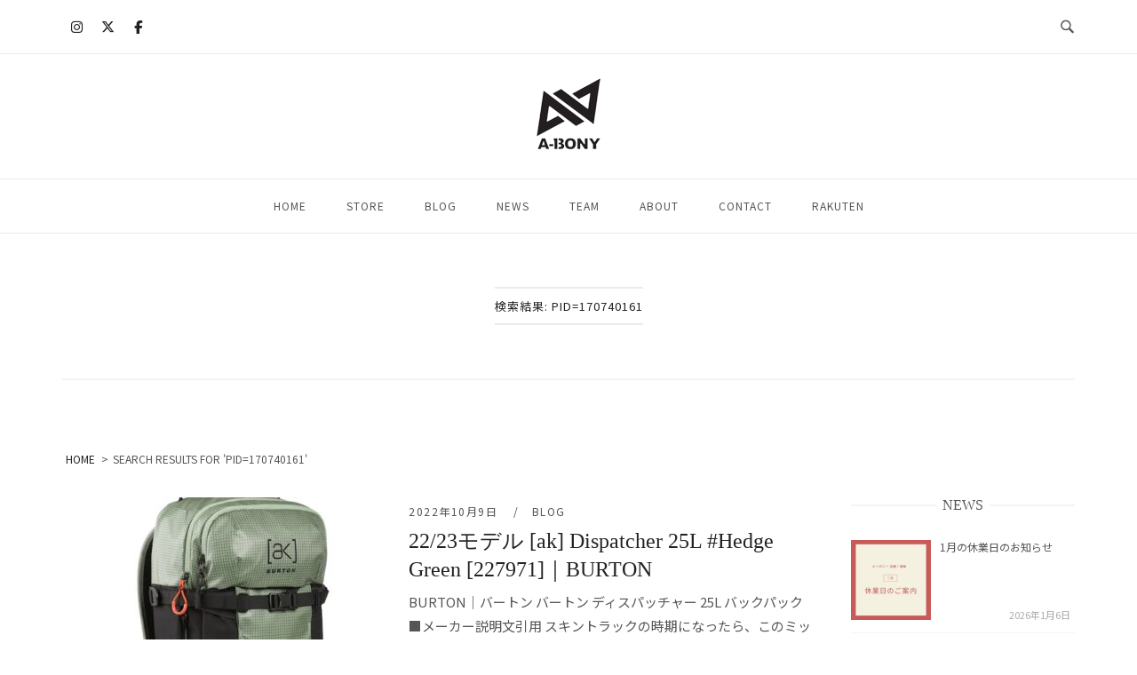

--- FILE ---
content_type: text/html; charset=UTF-8
request_url: https://a-bony.com/?s=pid%3D170740161
body_size: 35066
content:
<!DOCTYPE html>
<html lang="ja">
<head>
<meta charset="UTF-8">
<meta name="viewport" content="width=device-width, initial-scale=1">
<link rel="profile" href="http://gmpg.org/xfn/11">
<link rel="pingback" href="https://a-bony.com/wp/xmlrpc.php">

<title>&#8220;pid=170740161&#8221; の検索結果 &#8211; A-BONY</title>
<meta name='robots' content='noindex, follow, max-image-preview:large' />
<!-- Jetpack Site Verification Tags -->
<meta name="google-site-verification" content="uTBlsn1zu0utd8-zTZd7rJmIka8oQwo3D_90KZwjxTg" />
<meta name="msvalidate.01" content="B31F62F3085367209221ADAD901DD7C8" />
<link rel='dns-prefetch' href='//tamaya-group.jp' />
<link rel='dns-prefetch' href='//stats.wp.com' />
<link rel='dns-prefetch' href='//fonts.googleapis.com' />
<link rel="alternate" type="application/rss+xml" title="A-BONY &raquo; フィード" href="https://a-bony.com/feed" />
<link rel="alternate" type="application/rss+xml" title="A-BONY &raquo; コメントフィード" href="https://a-bony.com/comments/feed" />
<script type="text/javascript" id="wpp-js" src="https://a-bony.com/wp/wp-content/plugins/wordpress-popular-posts/assets/js/wpp.min.js?ver=7.3.6" data-sampling="0" data-sampling-rate="100" data-api-url="https://a-bony.com/wp-json/wordpress-popular-posts" data-post-id="0" data-token="82b7da0e1f" data-lang="0" data-debug="0"></script>
<link rel="alternate" type="application/rss+xml" title="A-BONY &raquo; 検索結果: &#8220;pid=170740161&#8221; フィード" href="https://a-bony.com/search/pid%3D170740161/feed/rss2/" />
<style id='wp-img-auto-sizes-contain-inline-css' type='text/css'>
img:is([sizes=auto i],[sizes^="auto," i]){contain-intrinsic-size:3000px 1500px}
/*# sourceURL=wp-img-auto-sizes-contain-inline-css */
</style>
<link rel='stylesheet' id='sbi_styles-css' href='https://a-bony.com/wp/wp-content/plugins/instagram-feed/css/sbi-styles.min.css?ver=6.10.0' type='text/css' media='all' />
<link rel='stylesheet' id='unwind-child-css' href='https://a-bony.com/wp/wp-content/themes/siteorihin-unwind-child/style.css?ver=6.9' type='text/css' media='all' />
<style id='wp-emoji-styles-inline-css' type='text/css'>

	img.wp-smiley, img.emoji {
		display: inline !important;
		border: none !important;
		box-shadow: none !important;
		height: 1em !important;
		width: 1em !important;
		margin: 0 0.07em !important;
		vertical-align: -0.1em !important;
		background: none !important;
		padding: 0 !important;
	}
/*# sourceURL=wp-emoji-styles-inline-css */
</style>
<style id='wp-block-library-inline-css' type='text/css'>
:root{--wp-block-synced-color:#7a00df;--wp-block-synced-color--rgb:122,0,223;--wp-bound-block-color:var(--wp-block-synced-color);--wp-editor-canvas-background:#ddd;--wp-admin-theme-color:#007cba;--wp-admin-theme-color--rgb:0,124,186;--wp-admin-theme-color-darker-10:#006ba1;--wp-admin-theme-color-darker-10--rgb:0,107,160.5;--wp-admin-theme-color-darker-20:#005a87;--wp-admin-theme-color-darker-20--rgb:0,90,135;--wp-admin-border-width-focus:2px}@media (min-resolution:192dpi){:root{--wp-admin-border-width-focus:1.5px}}.wp-element-button{cursor:pointer}:root .has-very-light-gray-background-color{background-color:#eee}:root .has-very-dark-gray-background-color{background-color:#313131}:root .has-very-light-gray-color{color:#eee}:root .has-very-dark-gray-color{color:#313131}:root .has-vivid-green-cyan-to-vivid-cyan-blue-gradient-background{background:linear-gradient(135deg,#00d084,#0693e3)}:root .has-purple-crush-gradient-background{background:linear-gradient(135deg,#34e2e4,#4721fb 50%,#ab1dfe)}:root .has-hazy-dawn-gradient-background{background:linear-gradient(135deg,#faaca8,#dad0ec)}:root .has-subdued-olive-gradient-background{background:linear-gradient(135deg,#fafae1,#67a671)}:root .has-atomic-cream-gradient-background{background:linear-gradient(135deg,#fdd79a,#004a59)}:root .has-nightshade-gradient-background{background:linear-gradient(135deg,#330968,#31cdcf)}:root .has-midnight-gradient-background{background:linear-gradient(135deg,#020381,#2874fc)}:root{--wp--preset--font-size--normal:16px;--wp--preset--font-size--huge:42px}.has-regular-font-size{font-size:1em}.has-larger-font-size{font-size:2.625em}.has-normal-font-size{font-size:var(--wp--preset--font-size--normal)}.has-huge-font-size{font-size:var(--wp--preset--font-size--huge)}.has-text-align-center{text-align:center}.has-text-align-left{text-align:left}.has-text-align-right{text-align:right}.has-fit-text{white-space:nowrap!important}#end-resizable-editor-section{display:none}.aligncenter{clear:both}.items-justified-left{justify-content:flex-start}.items-justified-center{justify-content:center}.items-justified-right{justify-content:flex-end}.items-justified-space-between{justify-content:space-between}.screen-reader-text{border:0;clip-path:inset(50%);height:1px;margin:-1px;overflow:hidden;padding:0;position:absolute;width:1px;word-wrap:normal!important}.screen-reader-text:focus{background-color:#ddd;clip-path:none;color:#444;display:block;font-size:1em;height:auto;left:5px;line-height:normal;padding:15px 23px 14px;text-decoration:none;top:5px;width:auto;z-index:100000}html :where(.has-border-color){border-style:solid}html :where([style*=border-top-color]){border-top-style:solid}html :where([style*=border-right-color]){border-right-style:solid}html :where([style*=border-bottom-color]){border-bottom-style:solid}html :where([style*=border-left-color]){border-left-style:solid}html :where([style*=border-width]){border-style:solid}html :where([style*=border-top-width]){border-top-style:solid}html :where([style*=border-right-width]){border-right-style:solid}html :where([style*=border-bottom-width]){border-bottom-style:solid}html :where([style*=border-left-width]){border-left-style:solid}html :where(img[class*=wp-image-]){height:auto;max-width:100%}:where(figure){margin:0 0 1em}html :where(.is-position-sticky){--wp-admin--admin-bar--position-offset:var(--wp-admin--admin-bar--height,0px)}@media screen and (max-width:600px){html :where(.is-position-sticky){--wp-admin--admin-bar--position-offset:0px}}

/*# sourceURL=wp-block-library-inline-css */
</style><style id='global-styles-inline-css' type='text/css'>
:root{--wp--preset--aspect-ratio--square: 1;--wp--preset--aspect-ratio--4-3: 4/3;--wp--preset--aspect-ratio--3-4: 3/4;--wp--preset--aspect-ratio--3-2: 3/2;--wp--preset--aspect-ratio--2-3: 2/3;--wp--preset--aspect-ratio--16-9: 16/9;--wp--preset--aspect-ratio--9-16: 9/16;--wp--preset--color--black: #000000;--wp--preset--color--cyan-bluish-gray: #abb8c3;--wp--preset--color--white: #ffffff;--wp--preset--color--pale-pink: #f78da7;--wp--preset--color--vivid-red: #cf2e2e;--wp--preset--color--luminous-vivid-orange: #ff6900;--wp--preset--color--luminous-vivid-amber: #fcb900;--wp--preset--color--light-green-cyan: #7bdcb5;--wp--preset--color--vivid-green-cyan: #00d084;--wp--preset--color--pale-cyan-blue: #8ed1fc;--wp--preset--color--vivid-cyan-blue: #0693e3;--wp--preset--color--vivid-purple: #9b51e0;--wp--preset--gradient--vivid-cyan-blue-to-vivid-purple: linear-gradient(135deg,rgb(6,147,227) 0%,rgb(155,81,224) 100%);--wp--preset--gradient--light-green-cyan-to-vivid-green-cyan: linear-gradient(135deg,rgb(122,220,180) 0%,rgb(0,208,130) 100%);--wp--preset--gradient--luminous-vivid-amber-to-luminous-vivid-orange: linear-gradient(135deg,rgb(252,185,0) 0%,rgb(255,105,0) 100%);--wp--preset--gradient--luminous-vivid-orange-to-vivid-red: linear-gradient(135deg,rgb(255,105,0) 0%,rgb(207,46,46) 100%);--wp--preset--gradient--very-light-gray-to-cyan-bluish-gray: linear-gradient(135deg,rgb(238,238,238) 0%,rgb(169,184,195) 100%);--wp--preset--gradient--cool-to-warm-spectrum: linear-gradient(135deg,rgb(74,234,220) 0%,rgb(151,120,209) 20%,rgb(207,42,186) 40%,rgb(238,44,130) 60%,rgb(251,105,98) 80%,rgb(254,248,76) 100%);--wp--preset--gradient--blush-light-purple: linear-gradient(135deg,rgb(255,206,236) 0%,rgb(152,150,240) 100%);--wp--preset--gradient--blush-bordeaux: linear-gradient(135deg,rgb(254,205,165) 0%,rgb(254,45,45) 50%,rgb(107,0,62) 100%);--wp--preset--gradient--luminous-dusk: linear-gradient(135deg,rgb(255,203,112) 0%,rgb(199,81,192) 50%,rgb(65,88,208) 100%);--wp--preset--gradient--pale-ocean: linear-gradient(135deg,rgb(255,245,203) 0%,rgb(182,227,212) 50%,rgb(51,167,181) 100%);--wp--preset--gradient--electric-grass: linear-gradient(135deg,rgb(202,248,128) 0%,rgb(113,206,126) 100%);--wp--preset--gradient--midnight: linear-gradient(135deg,rgb(2,3,129) 0%,rgb(40,116,252) 100%);--wp--preset--font-size--small: 13px;--wp--preset--font-size--medium: 20px;--wp--preset--font-size--large: 36px;--wp--preset--font-size--x-large: 42px;--wp--preset--spacing--20: 0.44rem;--wp--preset--spacing--30: 0.67rem;--wp--preset--spacing--40: 1rem;--wp--preset--spacing--50: 1.5rem;--wp--preset--spacing--60: 2.25rem;--wp--preset--spacing--70: 3.38rem;--wp--preset--spacing--80: 5.06rem;--wp--preset--shadow--natural: 6px 6px 9px rgba(0, 0, 0, 0.2);--wp--preset--shadow--deep: 12px 12px 50px rgba(0, 0, 0, 0.4);--wp--preset--shadow--sharp: 6px 6px 0px rgba(0, 0, 0, 0.2);--wp--preset--shadow--outlined: 6px 6px 0px -3px rgb(255, 255, 255), 6px 6px rgb(0, 0, 0);--wp--preset--shadow--crisp: 6px 6px 0px rgb(0, 0, 0);}:where(.is-layout-flex){gap: 0.5em;}:where(.is-layout-grid){gap: 0.5em;}body .is-layout-flex{display: flex;}.is-layout-flex{flex-wrap: wrap;align-items: center;}.is-layout-flex > :is(*, div){margin: 0;}body .is-layout-grid{display: grid;}.is-layout-grid > :is(*, div){margin: 0;}:where(.wp-block-columns.is-layout-flex){gap: 2em;}:where(.wp-block-columns.is-layout-grid){gap: 2em;}:where(.wp-block-post-template.is-layout-flex){gap: 1.25em;}:where(.wp-block-post-template.is-layout-grid){gap: 1.25em;}.has-black-color{color: var(--wp--preset--color--black) !important;}.has-cyan-bluish-gray-color{color: var(--wp--preset--color--cyan-bluish-gray) !important;}.has-white-color{color: var(--wp--preset--color--white) !important;}.has-pale-pink-color{color: var(--wp--preset--color--pale-pink) !important;}.has-vivid-red-color{color: var(--wp--preset--color--vivid-red) !important;}.has-luminous-vivid-orange-color{color: var(--wp--preset--color--luminous-vivid-orange) !important;}.has-luminous-vivid-amber-color{color: var(--wp--preset--color--luminous-vivid-amber) !important;}.has-light-green-cyan-color{color: var(--wp--preset--color--light-green-cyan) !important;}.has-vivid-green-cyan-color{color: var(--wp--preset--color--vivid-green-cyan) !important;}.has-pale-cyan-blue-color{color: var(--wp--preset--color--pale-cyan-blue) !important;}.has-vivid-cyan-blue-color{color: var(--wp--preset--color--vivid-cyan-blue) !important;}.has-vivid-purple-color{color: var(--wp--preset--color--vivid-purple) !important;}.has-black-background-color{background-color: var(--wp--preset--color--black) !important;}.has-cyan-bluish-gray-background-color{background-color: var(--wp--preset--color--cyan-bluish-gray) !important;}.has-white-background-color{background-color: var(--wp--preset--color--white) !important;}.has-pale-pink-background-color{background-color: var(--wp--preset--color--pale-pink) !important;}.has-vivid-red-background-color{background-color: var(--wp--preset--color--vivid-red) !important;}.has-luminous-vivid-orange-background-color{background-color: var(--wp--preset--color--luminous-vivid-orange) !important;}.has-luminous-vivid-amber-background-color{background-color: var(--wp--preset--color--luminous-vivid-amber) !important;}.has-light-green-cyan-background-color{background-color: var(--wp--preset--color--light-green-cyan) !important;}.has-vivid-green-cyan-background-color{background-color: var(--wp--preset--color--vivid-green-cyan) !important;}.has-pale-cyan-blue-background-color{background-color: var(--wp--preset--color--pale-cyan-blue) !important;}.has-vivid-cyan-blue-background-color{background-color: var(--wp--preset--color--vivid-cyan-blue) !important;}.has-vivid-purple-background-color{background-color: var(--wp--preset--color--vivid-purple) !important;}.has-black-border-color{border-color: var(--wp--preset--color--black) !important;}.has-cyan-bluish-gray-border-color{border-color: var(--wp--preset--color--cyan-bluish-gray) !important;}.has-white-border-color{border-color: var(--wp--preset--color--white) !important;}.has-pale-pink-border-color{border-color: var(--wp--preset--color--pale-pink) !important;}.has-vivid-red-border-color{border-color: var(--wp--preset--color--vivid-red) !important;}.has-luminous-vivid-orange-border-color{border-color: var(--wp--preset--color--luminous-vivid-orange) !important;}.has-luminous-vivid-amber-border-color{border-color: var(--wp--preset--color--luminous-vivid-amber) !important;}.has-light-green-cyan-border-color{border-color: var(--wp--preset--color--light-green-cyan) !important;}.has-vivid-green-cyan-border-color{border-color: var(--wp--preset--color--vivid-green-cyan) !important;}.has-pale-cyan-blue-border-color{border-color: var(--wp--preset--color--pale-cyan-blue) !important;}.has-vivid-cyan-blue-border-color{border-color: var(--wp--preset--color--vivid-cyan-blue) !important;}.has-vivid-purple-border-color{border-color: var(--wp--preset--color--vivid-purple) !important;}.has-vivid-cyan-blue-to-vivid-purple-gradient-background{background: var(--wp--preset--gradient--vivid-cyan-blue-to-vivid-purple) !important;}.has-light-green-cyan-to-vivid-green-cyan-gradient-background{background: var(--wp--preset--gradient--light-green-cyan-to-vivid-green-cyan) !important;}.has-luminous-vivid-amber-to-luminous-vivid-orange-gradient-background{background: var(--wp--preset--gradient--luminous-vivid-amber-to-luminous-vivid-orange) !important;}.has-luminous-vivid-orange-to-vivid-red-gradient-background{background: var(--wp--preset--gradient--luminous-vivid-orange-to-vivid-red) !important;}.has-very-light-gray-to-cyan-bluish-gray-gradient-background{background: var(--wp--preset--gradient--very-light-gray-to-cyan-bluish-gray) !important;}.has-cool-to-warm-spectrum-gradient-background{background: var(--wp--preset--gradient--cool-to-warm-spectrum) !important;}.has-blush-light-purple-gradient-background{background: var(--wp--preset--gradient--blush-light-purple) !important;}.has-blush-bordeaux-gradient-background{background: var(--wp--preset--gradient--blush-bordeaux) !important;}.has-luminous-dusk-gradient-background{background: var(--wp--preset--gradient--luminous-dusk) !important;}.has-pale-ocean-gradient-background{background: var(--wp--preset--gradient--pale-ocean) !important;}.has-electric-grass-gradient-background{background: var(--wp--preset--gradient--electric-grass) !important;}.has-midnight-gradient-background{background: var(--wp--preset--gradient--midnight) !important;}.has-small-font-size{font-size: var(--wp--preset--font-size--small) !important;}.has-medium-font-size{font-size: var(--wp--preset--font-size--medium) !important;}.has-large-font-size{font-size: var(--wp--preset--font-size--large) !important;}.has-x-large-font-size{font-size: var(--wp--preset--font-size--x-large) !important;}
/*# sourceURL=global-styles-inline-css */
</style>

<style id='classic-theme-styles-inline-css' type='text/css'>
/*! This file is auto-generated */
.wp-block-button__link{color:#fff;background-color:#32373c;border-radius:9999px;box-shadow:none;text-decoration:none;padding:calc(.667em + 2px) calc(1.333em + 2px);font-size:1.125em}.wp-block-file__button{background:#32373c;color:#fff;text-decoration:none}
/*# sourceURL=/wp-includes/css/classic-themes.min.css */
</style>
<link rel='stylesheet' id='sow-social-media-buttons-flat-8ea225adbb26-css' href='https://a-bony.com/wp/wp-content/uploads/siteorigin-widgets/sow-social-media-buttons-flat-8ea225adbb26.css?ver=6.9' type='text/css' media='all' />
<link rel='stylesheet' id='toc-screen-css' href='https://a-bony.com/wp/wp-content/plugins/table-of-contents-plus/screen.min.css?ver=2411.1' type='text/css' media='all' />
<style id='toc-screen-inline-css' type='text/css'>
div#toc_container {width: 50%;}div#toc_container ul li {font-size: 100%;}
/*# sourceURL=toc-screen-inline-css */
</style>
<link rel='stylesheet' id='wordpress-popular-posts-css-css' href='https://a-bony.com/wp/wp-content/plugins/wordpress-popular-posts/assets/css/wpp.css?ver=7.3.6' type='text/css' media='all' />
<link rel='stylesheet' id='siteorigin-unwind-style-css' href='https://a-bony.com/wp/wp-content/themes/siteorigin-unwind/style.min.css?ver=1.9.20' type='text/css' media='all' />
<link rel='stylesheet' id='siteorigin-google-web-fonts-css' href='https://fonts.googleapis.com/css?family=Noto+Sans+JP%3Aregular%7CNoto+Serif+JP%3Aregular&#038;ver=6.9#038;subset=latin&#038;display=block' type='text/css' media='all' />
<script type="text/javascript" src="https://a-bony.com/wp/wp-includes/js/jquery/jquery.min.js?ver=3.7.1" id="jquery-core-js"></script>
<script type="text/javascript" src="https://a-bony.com/wp/wp-includes/js/jquery/jquery-migrate.min.js?ver=3.4.1" id="jquery-migrate-js"></script>
<link rel="https://api.w.org/" href="https://a-bony.com/wp-json/" /><link rel="EditURI" type="application/rsd+xml" title="RSD" href="https://a-bony.com/wp/xmlrpc.php?rsd" />
<meta name="generator" content="WordPress 6.9" />
	<style>img#wpstats{display:none}</style>
		            <style id="wpp-loading-animation-styles">@-webkit-keyframes bgslide{from{background-position-x:0}to{background-position-x:-200%}}@keyframes bgslide{from{background-position-x:0}to{background-position-x:-200%}}.wpp-widget-block-placeholder,.wpp-shortcode-placeholder{margin:0 auto;width:60px;height:3px;background:#dd3737;background:linear-gradient(90deg,#dd3737 0%,#571313 10%,#dd3737 100%);background-size:200% auto;border-radius:3px;-webkit-animation:bgslide 1s infinite linear;animation:bgslide 1s infinite linear}</style>
            
<!-- Jetpack Open Graph Tags -->
<meta property="og:title" content="&#8220;pid=170740161&#8221; の検索結果 &#8211; A-BONY" />
<meta property="og:site_name" content="A-BONY" />
<meta property="og:image" content="https://a-bony.com/wp/wp-content/uploads/2018/07/cropped-4418c5f6efee23f1cc60fdf69db177cb.jpg" />
<meta property="og:image:width" content="512" />
<meta property="og:image:height" content="512" />
<meta property="og:image:alt" content="" />
<meta property="og:locale" content="ja_JP" />

<!-- End Jetpack Open Graph Tags -->
				<style type="text/css" id="siteorigin-unwind-settings-custom" data-siteorigin-settings="true">
					/* style */ body,button,input,select,textarea { color: #555555; font-family: "Noto Sans JP", sans-serif; font-weight: normal;  } h1,h2,h3,h4,h5,h6 { color: #222222; font-family: "Noto Serif JP", serif; font-weight: normal;  } blockquote { border-left: 3px solid #555555; } abbr,acronym { border-bottom: 1px dotted #555555; } table { font-family: "Noto Sans JP", sans-serif; font-weight: normal;  } table thead th { color: #222222; } .button,#page #infinite-handle span button,button,input[type=button],input[type=reset],input[type=submit],.woocommerce #respond input#submit,.woocommerce a.button,.woocommerce button.button,.woocommerce input.button,.woocommerce.single-product .cart button { color: #222222; font-family: "Noto Sans JP", sans-serif; font-weight: normal;  } .button:hover,#page #infinite-handle span button:hover,button:hover,input[type=button]:hover,input[type=reset]:hover,input[type=submit]:hover,.woocommerce #respond input#submit:hover,.woocommerce a.button:hover,.woocommerce button.button:hover,.woocommerce input.button:hover,.woocommerce.single-product .cart button:hover { border-color: #555555; color: #555555; } .button:active,#page #infinite-handle span button:active,.button:focus,#page #infinite-handle span button:focus,button:active,button:focus,input[type=button]:active,input[type=button]:focus,input[type=reset]:active,input[type=reset]:focus,input[type=submit]:active,input[type=submit]:focus,.woocommerce #respond input#submit:active,.woocommerce #respond input#submit:focus,.woocommerce a.button:active,.woocommerce a.button:focus,.woocommerce button.button:active,.woocommerce button.button:focus,.woocommerce input.button:active,.woocommerce input.button:focus,.woocommerce.single-product .cart button:active,.woocommerce.single-product .cart button:focus { border-color: #555555; color: #555555; } input[type=text],input[type=email],input[type=url],input[type=password],input[type=search],input[type=number],input[type=tel],input[type=range],input[type=date],input[type=month],input[type=week],input[type=time],input[type=datetime],input[type=datetime-local],input[type=color],textarea { color: #555555; } input[type=text]:focus,input[type=email]:focus,input[type=url]:focus,input[type=password]:focus,input[type=search]:focus,input[type=number]:focus,input[type=tel]:focus,input[type=range]:focus,input[type=date]:focus,input[type=month]:focus,input[type=week]:focus,input[type=time]:focus,input[type=datetime]:focus,input[type=datetime-local]:focus,input[type=color]:focus,textarea:focus { color: #555555; } a { color: #555555; } a:hover,a:focus { color: #c69f70; } .main-navigation > div ul ul a { font-family: "Noto Sans JP", sans-serif; font-weight: normal;  } .main-navigation > div li a { color: #555555; font-family: "Noto Sans JP", sans-serif; font-weight: normal;  } .main-navigation > div li:hover > a,.main-navigation > div li.focus > a { color: #222222; } .search-toggle .open .svg-icon-search path { fill: #555555; } .search-toggle .close .svg-icon-close path { fill: #555555; } .menu-toggle .svg-icon-menu path { fill: #555555; } #mobile-navigation ul li a { color: #555555; font-family: "Noto Sans JP", sans-serif; font-weight: normal;  } #mobile-navigation ul li .dropdown-toggle .svg-icon-submenu path { fill: #555555; } .comment-navigation a,.posts-navigation a,.post-navigation a { color: #555555; } .comment-navigation a:hover,.posts-navigation a:hover,.post-navigation a:hover { border-color: #555555; color: #555555; } .posts-navigation .nav-links,.comment-navigation .nav-links { font-family: {"font":"Noto Sans JP","webfont":true,"category":"sans-serif","variant":"regular","subset":"latin"} !important; } .pagination .page-numbers { color: #555555; } .pagination .page-numbers:hover { background: #555555; border-color: #555555; } .pagination .dots:hover { color: #555555; } .pagination .current { background: #555555; border-color: #555555; } .pagination .next,.pagination .prev { font-family: "Noto Sans JP", sans-serif; font-weight: normal;  } .post-navigation { font-family: "Noto Sans JP", sans-serif; font-weight: normal;  } .post-navigation a { color: #555555; } .post-navigation a:hover { color: #555555; } .post-navigation a .sub-title { color: #555555; font-family: "Noto Sans JP", sans-serif; font-weight: normal;  } .breadcrumbs,.woocommerce .woocommerce-breadcrumb { color: #555555; font-family: "Noto Sans JP", sans-serif; font-weight: normal;  } .breadcrumbs a,.woocommerce .woocommerce-breadcrumb a { color: #222222; } .breadcrumbs a:hover,.woocommerce .woocommerce-breadcrumb a:hover { color: #555555; } .breadcrumbs .breadcrumb_last,.woocommerce .woocommerce-breadcrumb .breadcrumb_last { color: #555555; } #secondary .widget .widget-title,#colophon .widget .widget-title,#masthead-widgets .widget .widget-title { color: #555555; } #secondary .widget a,#colophon .widget a,#masthead-widgets .widget a { color: #555555; } #secondary .widget a:hover,#colophon .widget a:hover,#masthead-widgets .widget a:hover { color: #555555; } .widget_categories { color: #555555; } .widget_categories a { color: #555555; } .widget_categories a:hover { color: #222222; } .widget #wp-calendar caption { color: #222222; font-family: "Noto Sans JP", sans-serif; font-weight: normal;  } .calendar_wrap .wp-calendar-nav a { color: #555555; } .calendar_wrap .wp-calendar-nav a:hover { color: #c69f70; } .widget_recent_entries .post-date { color: #555555; } .recent-posts-extended h3 { color: #555555; } .recent-posts-extended h3 a:hover { color: #222222; } .recent-posts-extended time { color: #555555; } #secondary .widget_search .search-form button[type=submit] svg,#colophon .widget_search .search-form button[type=submit] svg,#masthead-widgets .widget_search .search-form button[type=submit] svg { fill: #555555; } #page .widget_tag_cloud a { color: #555555; } #page .widget_tag_cloud a:hover { background: #555555; border-color: #555555; }    #masthead .site-branding { padding: 20px 0; } #masthead .site-branding .site-title { font-family: "Noto Sans JP", sans-serif; font-weight: normal;  } #masthead .site-branding .site-title a { color: #222222; } .header-design-4 #masthead .site-branding { padding: calc( 20px / 2) 0; } #masthead #masthead-widgets { margin: 20px auto; } #fullscreen-search h3 { color: #555555; font-family: "Noto Sans JP", sans-serif; font-weight: normal;  } #fullscreen-search form input[type=search] { color: #555555; } #fullscreen-search form button[type=submit] svg { fill: #555555; }    .entry-meta { font-family: "Noto Sans JP", sans-serif; font-weight: normal;  } .entry-meta span { color: #555555; } .entry-meta span a:hover { color: #555555; } .entry-title { color: #222222; } .entry-title a:hover { color: #555555; } .more-link-wrapper .more-text { color: #222222; font-family: "Noto Sans JP", sans-serif; font-weight: normal;  } .more-link:hover .more-text { border: 2px solid #555555; color: #555555; } .page-links .page-links-title { color: #555555; } .page-links .post-page-numbers { color: #555555; } .page-links .post-page-numbers:hover,.page-links .post-page-numbers.current { border-color: #555555; color: #555555; } .tags-list a { color: #555555; } .tags-list a:hover { background: #555555; } .blog-layout-grid .archive-entry .entry-thumbnail .thumbnail-meta a,.blog-layout-grid .archive-entry .entry-thumbnail .thumbnail-meta span { font-family: "Noto Sans JP", sans-serif; font-weight: normal;  } .blog-layout-grid .archive-entry .more-link .more-text { color: #555555; font-family: "Noto Sans JP", sans-serif; font-weight: normal;  } .blog-layout-grid .archive-entry .more-link .more-text:hover { color: #555555; } .blog-layout-masonry .archive-entry .entry-thumbnail .thumbnail-meta a,.blog-layout-masonry .archive-entry .entry-thumbnail .thumbnail-meta span { font-family: "Noto Sans JP", sans-serif; font-weight: normal;  } .blog-layout-masonry .archive-entry .more-link .more-text { color: #555555; font-family: "Noto Sans JP", sans-serif; font-weight: normal;  } .blog-layout-masonry .archive-entry .more-link .more-text:hover { color: #555555; } .blog-layout-alternate .archive-entry .entry-thumbnail .thumbnail-meta a,.blog-layout-alternate .archive-entry .entry-thumbnail .thumbnail-meta span { font-family: "Noto Sans JP", sans-serif; font-weight: normal;  } .blog-layout-alternate .archive-entry .entry-content .more-link .more-text { color: #555555; font-family: "Noto Sans JP", sans-serif; font-weight: normal;  } .blog-layout-alternate .archive-entry .entry-content .more-link .more-text:hover { color: #555555; } .blog-layout-offset .archive-entry .entry-header .entry-time { color: #555555; font-family: "Noto Sans JP", sans-serif; font-weight: normal;  } .blog-layout-offset .archive-entry .entry-offset .meta-text { color: #555555; } .blog-layout-offset .archive-entry .entry-offset a { color: #222222; } .blog-layout-offset .archive-entry .entry-offset a:hover { color: #555555; }  .archive .container > .page-header .page-title,.search .container > .page-header .page-title { font-family: "Noto Sans JP", sans-serif; font-weight: normal;  } .page-title { color: #222222; } .content-area .search-form button[type=submit] svg { fill: #555555; } .yarpp-related ol li .related-post-title:hover,.related-posts-section ol li .related-post-title:hover { color: #555555; } .yarpp-related ol li .related-post-date,.related-posts-section ol li .related-post-date { color: #555555; } .author-box .author-description { color: #555555; } .author-box .author-description .post-author-title a { color: #222222; } .author-box .author-description .post-author-title a:hover { color: #555555; } .portfolio-filter-terms button { color: #555555; } .portfolio-filter-terms button:hover { color: #222222; } .portfolio-filter-terms button.active { border-bottom: 2px solid #222222; color: #222222; } .entry-thumbnail:hover .entry-overlay { border: 2px solid #555555; } .archive-project .entry-title { color: #222222; } .archive-project .entry-divider { border: solid #222222 1px; } .archive-project .entry-project-type { color: #555555; font-family: "Noto Sans JP", sans-serif; font-weight: normal;  } .jetpack-portfolio-shortcode .portfolio-entry-title a { color: #222222; } .jetpack-portfolio-shortcode .portfolio-entry-title a:hover { color: #555555; } .jetpack-portfolio-shortcode .portfolio-entry-meta { color: #555555; font-family: "Noto Sans JP", sans-serif; font-weight: normal;  } .jetpack-portfolio-shortcode .portfolio-entry-meta a { color: #555555; } .jetpack-portfolio-shortcode .portfolio-entry-meta a:hover { color: #555555; } .comment-list li.comment { color: #555555; } .comment-list li.comment .author { color: #222222; } .comment-list li.comment .author a { color: #222222; } .comment-list li.comment .author a:hover { color: #555555; } .comment-list li.comment .date { color: #555555; } .comment-list li.comment .comment-reply-link { color: #222222; font-family: "Noto Sans JP", sans-serif; font-weight: normal;  } .comment-list li.comment .comment-reply-link:hover { color: #555555; } .comment-reply-title #cancel-comment-reply-link { color: #555555; font-family: "Noto Sans JP", sans-serif; font-weight: normal;  } .comment-reply-title #cancel-comment-reply-link:hover { color: #555555; } #commentform label { color: #222222; } #commentform .comment-notes a,#commentform .logged-in-as a { color: #555555; } #commentform .comment-notes a:hover,#commentform .logged-in-as a:hover { color: #222222; }   #colophon .site-info { color: #555555; } #colophon .site-info a:hover { color: #222222; }  .site-content #jp-relatedposts .jp-relatedposts-items .jp-relatedposts-post h4 a { color: #222222; } .site-content #jp-relatedposts .jp-relatedposts-items .jp-relatedposts-post h4 a:hover { color: #555555; } .site-content #jp-relatedposts .jp-relatedposts-items .jp-relatedposts-post p { color: #555555; } .flexslider.featured-posts-slider .featured-posts-slides .featured-post-slide .slide-content .entry-button .button:hover,.flexslider.featured-posts-slider .featured-posts-slides .featured-post-slide .slide-content .entry-button #page #infinite-handle span button:hover,#page #infinite-handle span .flexslider.featured-posts-slider .featured-posts-slides .featured-post-slide .slide-content .entry-button button:hover { color: #222222; }@media screen and (max-width: 959px) { .main-navigation .menu-toggle { display: block; } .main-navigation > div, .main-navigation > div ul, .main-navigation .shopping-cart { display: none; } } @media screen and (min-width: 960px) { #mobile-navigation { display: none !important; } .main-navigation > div ul { display: block; } .main-navigation .shopping-cart { display: inline-block; } .main-navigation .menu-toggle { display: none; } }				</style>
				<link rel="icon" href="https://a-bony.com/wp/wp-content/uploads/2018/07/cropped-4418c5f6efee23f1cc60fdf69db177cb-32x32.jpg" sizes="32x32" />
<link rel="icon" href="https://a-bony.com/wp/wp-content/uploads/2018/07/cropped-4418c5f6efee23f1cc60fdf69db177cb-192x192.jpg" sizes="192x192" />
<link rel="apple-touch-icon" href="https://a-bony.com/wp/wp-content/uploads/2018/07/cropped-4418c5f6efee23f1cc60fdf69db177cb-180x180.jpg" />
<meta name="msapplication-TileImage" content="https://a-bony.com/wp/wp-content/uploads/2018/07/cropped-4418c5f6efee23f1cc60fdf69db177cb-270x270.jpg" />
		<style type="text/css" id="wp-custom-css">
			/* フォント */
body,
button,
input,
select,
textarea,
.cartjs_box tr {
  font-family: -apple-system, BlinkMacSystemFont, 'Lato', 'Noto Sans JP', sans-serif;
}
h1,
h2,
h3 {
	font-family: '游明朝', YuMincho, 'ヒラギノ明朝 ProN W3', 'Hiragino Mincho ProN', 'HG明朝E', 'ＭＳ Ｐ明朝', serif;
}
h2 {
	font-size: 22px;
}
h3 {
	font-size: 20px;
	font-weight: normal;
}
.footer-column h3 {
	font-family: 'Lato', serif;
}

/* index パンくず非表示 */

.page-id-21347 #navxt-breadcrumbs {
	display: none;
}

/* ヘッダーロゴ位置 */

#masthead .site-branding a img {
	margin: 0 auto;
}

/* 画像サイズ調整 */

img {
	display: block;
}

/* 画像文字位置調整 */

.img-center img {
	margin: 0 auto;
}
.text-center {
	text-align: center;
}

/* スライダー */

.flexslider.featured-posts-slider .featured-posts-slides .featured-post-slide .slide-content .slide-inner-cell {
	padding: 0;
	vertical-align: middle;
}
.flexslider.featured-posts-slider .featured-posts-slides .featured-post-slide .slide-content .entry-title {
	font-size: 14px;
}
.flexslider.featured-posts-slider .featured-posts-slides .featured-post-slide .slide-content .entry-button .button {
	font-size: 10px;
}
.flexslider.featured-posts-slider .featured-posts-slides .featured-post-slide .slide-content.slide-overlay {
	background-color: rgba(0,0,0,0.75);
}

/* 記事タイトル文字の太さ */

.entry-title {
	font-size: 22px;
	font-weight: 400;
	margin: 1em 0;
}

/* マージン */

.container .breadcrumbs {
	margin-bottom: 35px;
}

/* アーカイブのカテゴリ名を非表示 */

.archive .container .page-header {
	display: none;
}

/* ホームのパンくずナビを非表示 */

.home .breadcrumbs {
	display: none;
}

/* 余分な"..."を非表示 */

.archive-entry .entry-content {
	font-size: 0;
}
.archive-entry .entry-content * {
	font-size: initial;
}
.archive-entry .entry-content p:last-child {
	display: none;
}

/* 記事中画像中央配置 */

.type-post .entry-content img {
	margin: 0 auto;
}

/* スタイルカード */

.stylecard-content {
	margin: 0;
}
.stylecard-image {
	margin: 0 auto;
	max-width: 350px;
}
.stylecard-text {
	text-align: center;
}
.stylecard-text h3 {
	font-size: 16px;
	font-weight: bold;
	margin: .75em 0 0;
}
.stylecard-text p {
	font-weight: bold;
}

/* ページナビゲーション */

.post-navigation .nav-next,
.post-navigation .nav-previous {
	padding: 1em .5em;
}
/* カテゴリー */

.children {
	padding: 1.5em 0 0 1em ;
}
.children li:first-child {
	padding-top: 0.5em !important;
}
.children li:last-child {
	border:none !important;
	padding-bottom: 0.75em !important;
}

/* カレンダー */

#wp-calendar td a {
	background: #f1f1f1;
	display: block;
	margin: 0 .25em;
}
#wp-calendar #next a,
#wp-calendar #prev a{
	background: inherit;
}

/* フッター */

#colophon .widgets {
	padding: 0;
}
.footer-column h3:after {
  background: #C69f70;
  content: "";
  display: block;
  height: 1px;
  margin-top: .75em;
  width: 4em;
}
.footer-column ul {
	font-size: 12px;
}

/* ブログカード幅 */

.wp-embedded-content {
	min-width: 100%;
}

/* 目次幅 */

#toc_container {
	margin: 0 auto 5em;
}

/* TEAM紹介 */

.team-sns h3 {
	color: #626262;
	font-size: 14px;
}

/* STYLE一覧 */

.lcp_style div {
	display: inline-block;
	width: 100%;
}
.lcp_style img {
	float: none;
	margin: 0 auto 10px;
	padding: 0;
	max-width: 100%;
}

/* トップへ戻るボタン */

#scroll-to-top {
	width: 48px;
}

/* スマホ非表示 */
	
.hidden-phone {
	display: none;
}

/* NEWARRIVAL */

.newitem-link {
	list-style: none;
	margin: 0 auto 1.9833em;
	width: 100%;
	text-align: center;
	padding: 0;
	display: grid;
	grid-template-columns: repeat(auto-fit, minmax(200px, 1fr));
	gap: 1em;
	justify-items: stretch;
}
.newitem-link li a {
	display: block;
	color: #fff;
	background-color: #505050;
	border: 1px solid #505050;
	border-radius: 0.8rem;
	padding: 1em 1.923em;
}

/* 関連記事 */

#jp-relatedposts .jp-relatedposts-post-date {
	display: block;
	font-size: 12px !important;
	margin: 0.333em 0 !important;
	color: #adadad;
	font-weight: 400;
	text-align:right;
}

/* 画像比率 */

#listcategorypostswidget-6 .cate-list img {
	max-width: 350px;
	height: auto;
	object-fit: cover;
	object-position: 50% 0% !important;
	aspect-ratio: 9 / 16 !important;
	margin: 0 0 1em;
}

/* リストカテゴリーポスト */
/* ポピュラーポスト */

#secondary .widget .widget-title{
	font-size: 16px !important;
}
.cate-list, .wpp-list{		
	margin: 0 auto;	
}
.cate-list li,
.wpp-list li {
	margin: 0 auto 1rem ;
	padding: .3333em 0;
	width: 31.5%;
	display: inline-block;
	vertical-align: top;
	line-height: 1.4;
	list-style: none;
	font-size: 14px;
	font-weight: 400;	
}
.cate-list span,
.wpp-list span {
	display: block;
	margin: 0.333em 0;
	color: #adadad;
	font-size: 12px;
	font-weight: 400;
	text-align:right;
}

/* リストカテゴリーポスト3分割 */
/* ポピュラーポスト3分割 */
/* 関連記事3分割 */

.cate-list li:first-child,
.wpp-list li:first-child,
.site-content #jp-relatedposts .jp-relatedposts-items .jp-relatedposts-post:first-child,
.cate-list li:nth-child(3n+1),
.wpp-list li:nth-child(3n+1) {
	margin:0 2.4% 0 0;
}	
.cate-list li:nth-child(3n), 
.wpp-list li:nth-child(3n),
.site-content #jp-relatedposts .jp-relatedposts-items .jp-relatedposts-post:last-child {
	margin:0 0 0 2.4%;
}

/* アコーディオンメニュー */

details.device[open] {
    margin-bottom: 2.5em;
}

details.device summary {
    display: flex;
    justify-content: space-between;
    align-items: center;
    margin: 0 auto 1em;
    position: relative;
    padding: 1.2em 2em;
    background-color: #fff;
    border: 3px solid #505050;
    color: #505050;
    font-weight: 600;
    cursor: pointer;
    border-radius: 5px;
}

details summary::-webkit-details-marker {
    display: none;
}

details.device summary::before,
details.device summary::after {
    width: 3px;
    height: .9em;
    border-radius: 5px;
    background-color: #505050;
    content: '';
}

details.device summary::before {
    position: absolute;
    right: 2em;
    rotate: 90deg;
}

details.device summary::after {
    transition: rotate .3s;
}

details.device[open] summary::after {
    rotate: 90deg;
}

details.device[open] .details-content {
    animation: fadeIn 0.3s ease;
}

@keyframes fadeIn {
    0% {
        opacity: 0;
        transform: translateY(-10px);
    }
    100% {
        opacity: 1;
    }
}

/* FAQ */

details.faq {
    margin-bottom:1.9833em;
    border: 2px solid #f4f4f4;
    border-radius: 5px;
}

details.faq[open] {
    margin-bottom: 2.5em;
}

details.faq summary {
    display: flex;
    justify-content: space-between;
    align-items: center;
    position: relative;
    padding: 1.2em;
    color: #505050;
    font-weight: 600;
    cursor: pointer;
    background-color: #f4f4f4;
}

details.faq summary::after {
    transform: translateY(-25%) rotate(45deg);
    width: 7px;
    height: 7px;
    margin-left: 10px;
    border-bottom: 3px solid #505050;
    border-right: 3px solid #505050;
    content: '';
    transition: transform .3s;
}

details.faq[open] summary::after {
    transform: rotate(225deg);
}

details.faq .details-content {
    transform: translateY(-10px);
    opacity: 0;
    margin: 0;
    padding: .3em 2em 1.5em;
    color: #505050;
    transition: transform .5s, opacity .5s;
    padding-top: 25px;
}

details[open] .details-content {
    animation: fadeIn 0.3s ease;
    transform: none;
    opacity: 1;
}

@keyframes fadeIn {
    0% {
        opacity: 0;
        transform: translateY(-10px);
    }
    100% {
        opacity: 1;
    }
}

/* 横並び画像 */

ul.inline-img {
	list-style: none;
	margin:0 auto;
	padding: 0;
	text-align:center;
	max-width:460px;
}

.inline-img li:not(:nth-child(3n)){
	display:inline-block;
	width:calc((50% - 1em) / 1);
}

.inline-img li:nth-child(2n){
	margin-left:1em;
}

.inline-img li:nth-child(3n){
	display:inline-block;
	width:calc((100% - 1em) / 1);
}

/* box */

.infobox {
	padding: 25px;
	background-color: #f4f4f4;
	margin-bottom:1.9833em;
	border-radius: 5px;
}

.infobox2 {
	padding: 25px;
	border: 3px solid #f4f4f4;
	margin-bottom:1.9833em;
	border-radius: 5px;
}

.infobox2 p, .details-content p:last-child{
	margin-bottom:0;
}

/* newarrival(反転) */

.newitem-link-r {
	list-style: none;
	margin: 0 auto 1.9833em;
	width: 100%;
	text-align: center;
	padding: 0;
	display: grid;
	grid-template-columns: repeat(auto-fit, minmax(200px, 1fr));
	gap: 1em;
	justify-items: stretch;
}
.newitem-link-r li a {
	display: block;
	color: #505050;
	background-color: #f4f4f4;
	border: 1px solid #505050;
	border-radius: 0.8rem;
	padding: 1em 1.923em;
}

	.80vh-content {
	}

/* レスポンシブ（～640） */

@media (max-width: 640px) {

	/* リストカテゴリーポスト */
	/* ポピュラーポスト */
	/* 関連記事 */

	.cate-list li,
	.wpp-list li,
	.site-content #jp-relatedposts .jp-relatedposts-items .jp-relatedposts-post {
		margin: 0 auto !important;
		padding: .3333em 0 ;
		width: 47.5% !important;
		max-width: 350px;
	}
	.cate-list li:nth-child(odd), 
	.wpp-list li:nth-child(odd),
	.site-content #jp-relatedposts .jp-relatedposts-items .jp-relatedposts-post:nth-child(odd){
		margin:0 2.4% 0 0 !important;
	}	
	.cate-list li:nth-child(even), 
	.wpp-list li:nth-child(even),
	.site-content #jp-relatedposts .jp-relatedposts-items .jp-relatedposts-post:nth-child(even) {
		margin:0 0 0 2.4% !important;
	}
	#jp-relatedposts .jp-relatedposts-items-visual {
		margin: 0 auto !important;
	}

	/* カテゴリ一覧非表示 */

	#categories-3, #calendar-3 {
		display: none;
	}

	/* 80vh */
	.80vh-content {
    		min-height:90vh;
	}
}

/* レスポンシブ（600～） */

@media (min-width: 600px) {
	
	/* スライダー */

	.flexslider.featured-posts-slider .featured-posts-slides .featured-post-slide .slide-content .entry-title {
		font-size: initial;
	}
	
	/* TEAM紹介 */
	
	.su-post-team {
		float: left;
		margin: 0 1em 0 0;
	}
	
	/* STYLE一覧 */
	
	.lcp_style div {
		width: 33.3333%;
	}
	.lcp_style img {
		padding: 0 10px;
	}
}

@media (max-width: 959px) {
	
	/* サイドバー表示 */
	
	.sidebar .content-area {
		margin: 0;
		width: 100%;
	}
	.sidebar .site-main {
		margin: 0;
	}
	.widget-area {
		margin-top: 80px;
		padding: 0;
		width: 100%;
	}
	
	/* 関連記事 */
	
	#jp-relatedposts .jp-relatedposts-items-visual {
		margin: 0 auto;
	}
	.site-content #jp-relatedposts .jp-relatedposts-items .jp-relatedposts-post,
	.site-content #jp-relatedposts .jp-relatedposts-items .jp-relatedposts-post:first-child,
	.site-content #jp-relatedposts .jp-relatedposts-items .jp-relatedposts-post:last-child {
		padding: .3333em 0 0;
		width: 31%;
		max-width: 350px;
	}

	/* スライダー */

	.flexslider.featured-posts-slider .featured-posts-slides .featured-post-slide {
		height: auto !important;
		aspect-ratio: 2 / 1 !important;
	}	
	.flexslider{
		margin-left: calc( 50% - 50vw );
		margin-right: calc( 50% - 50vw );
		width: 100vw;
	}
	
	/* 記事中画像画面全体表示 */
	
	.entry .entry-content img,
	.entry .entry-thumbnail img,
	.archive-entry .entry-thumbnail img {
		margin-left: calc(50% - 50vw);
		margin-right: calc(50% - 50vw);
		width: 100vw;
		max-width: 100vw;
	}
	.flexslider{
		margin-left: calc(50% - 50vw);
		margin-right: calc(50% - 50vw);
		width: 100vw;
		max-width: 100vw;
	}

	/* 画像比率 */
	
	.cate-list img,
	.wpp-thumbnail {
		width: 100%;
		object-fit: cover;
		aspect-ratio: 7 / 4 ;
		margin: 0 0 1em;
	}
}

/* レスポンシブ（960～） */

@media (min-width: 960px) {
	
	/* リンクエフェクト */
	
	a,
	.more-link-wrapper .more-text {
		transition: .5s ease-in-out;
	}
	.newitem-link li a:hover {
		color: #505050;
		background-color: #fff;
	border: 1px solid #505050 !important;
	}
	.main-navigation>div li a:hover {
		color: #c68331;
	}
	
	/* アイキャッチ画像 */
	
	.archive-entry .entry-thumbnail img {
		max-width:600px !important;
	}
	
	/* スライダー */

	.flexslider.featured-posts-slider .featured-posts-slides .featured-post-slide .slide-content .entry-title {
		font-size: 24px;
	}
	.flexslider.featured-posts-slider .featured-posts-slides .featured-post-slide .slide-content .entry-button .button {
		font-size: inherit;
	}

	/* リストカテゴリーポスト */
	/* ポピュラーポスト */

	.panel-layout ul {
		list-style: none;
		margin: 0;
	}
	.cate-list li,
	.wpp-list li {
		border-bottom: 1px solid #f4f4f4;
		display: inline-block;
		font-size: 12px;
		line-height: 1.4;
		list-style: none;
		margin: 0 0 1rem !important;
		position: relative;
		width: 100% !important;
	}
	.cate-list span,
	.wpp-list span {
		font-size: 11px;
		position: absolute;
		bottom: .75em;
		right: .5em;
	}	

	/* 画像比率 */

	.cate-list img,
	.wpp-thumbnail {
		float: left;
		max-width: 90px;
		margin: 0 10px 10px 0;		
		aspect-ratio: 1 / 1 !important;
	}

	#listcategorypostswidget-6 .cate-list img {
		max-width: 90px;
		object-position: 0% 50%;
		aspect-ratio: 3 / 4 !important;
		margin: 0 10px 10px 0;
		float: left;
	}
	
	/* newarrival */
	.newitem-link li a,.newitem-link-r li a {
		max-width:350px;
		margin: 0 auto;
	}
	
	/* フッター */
	
	#colophon .widgets {
		padding: 40px 0;
	}
	
	/* スマホ非表示 */
	
	.visible-phone {
		display: none;
	}
	
	/* タブレット表示 */
	
	.hidden-phone {
		display: inherit;
	}
}

/* ブランドリスト */

.brand-list .so-panel li img,
.brand-list-wide .so-panel li img {
	aspect-ratio: 1 / 1 ;
	margin: 0 0 1em;
	height: auto;
	width:100%;
	object-fit: cover;
	object-position: 0% 50%;
}
.brand-list .panel-grid-cell .widget-title,
.brand-list-wide .panel-grid-cell .widget-title {
	font-size: 16px !important;
	margin: .5em 0 .75em 0 !important;
}
.brand-list-wide .so-panel {
	text-align: center;
	vertical-align: top;
	margin: 0 auto !important;
}
.brand-list .so-panel {
	text-align: center;
	vertical-align: top;
	margin: 0 auto 30px !important;
}
.brand-list .so-panel li,
.brand-list-wide .so-panel li {
	padding: 0 .3em;
}
.brand-list .so-panel > a,
.brand-list-wide .so-panel > a {
	font-size: 12px !important;
}
	
@media (max-width: 520px) {
	.brand-list .so-panel li {
		max-width: 50% ;
		display: inline-block;
	}
	.brand-list-wide .so-panel li {
		width: 50% ;
		display: inline-block;
	}
}
@media (min-width: 521px) {
	.brand-list .so-panel {
		max-width: 33.333%;
		display: inline-block;
	}
	.brand-list-wide .so-panel li {
	display: inline-block;
		width: 33.333%;
	}
}
@media (min-width: 960px) {
	.brand-list .so-panel {
		max-width: 25%;
	}
	.brand-list-wide .so-panel li {
	display: inline-block;
		width: 25%;
	}
}		</style>
		<link rel='stylesheet' id='sow-social-media-buttons-flat-55167f294040-17388-css' href='https://a-bony.com/wp/wp-content/uploads/siteorigin-widgets/sow-social-media-buttons-flat-55167f294040-17388.css?ver=6.9' type='text/css' media='all' />
<link rel='stylesheet' id='siteorigin-widget-icon-font-fontawesome-css' href='https://a-bony.com/wp/wp-content/plugins/so-widgets-bundle/icons/fontawesome/style.css?ver=6.9' type='text/css' media='all' />
<link rel='stylesheet' id='sow-social-media-buttons-flat-d9ff48e45395-css' href='https://a-bony.com/wp/wp-content/uploads/siteorigin-widgets/sow-social-media-buttons-flat-d9ff48e45395.css?ver=6.9' type='text/css' media='all' />
<link rel='stylesheet' id='siteorigin-panels-front-css' href='https://a-bony.com/wp/wp-content/plugins/siteorigin-panels/css/front-flex.min.css?ver=2.33.5' type='text/css' media='all' />
</head>

<body class="search search-results wp-custom-logo wp-theme-siteorigin-unwind wp-child-theme-siteorihin-unwind-child css3-animations hfeed header-design-3 no-js page-layout-default page-layout-hide-masthead page-layout-hide-footer-widgets sticky-menu sidebar">

<div id="page" class="hfeed site">
	<a class="skip-link screen-reader-text" href="#content">コンテンツへスキップ</a>

			<header id="masthead" class="site-header">

			
				<div class="top-bar">
		<div class="container">

			<div class="social-search">
									<div class="widget widget_sow-social-media-buttons"><div
			
			class="so-widget-sow-social-media-buttons so-widget-sow-social-media-buttons-flat-55167f294040-17388"
			
		>

<div class="social-media-button-container">
	
		<a 
		class="ow-button-hover sow-social-media-button-instagram-0 sow-social-media-button" title="A-BONY on Instagram" aria-label="A-BONY on Instagram" target="_blank" rel="noopener noreferrer" href="https://www.instagram.com/abony_yokkaichi/?hl=ja" 		>
			<span>
								<span class="sow-icon-fontawesome sow-fab" data-sow-icon="&#xf16d;"
		 
		aria-hidden="true"></span>							</span>
		</a>
	
		<a 
		class="ow-button-hover sow-social-media-button-x-twitter-0 sow-social-media-button" title="A-BONY on X Twitter" aria-label="A-BONY on X Twitter" target="_blank" rel="noopener noreferrer" href="https://twitter.com/shop_abony" 		>
			<span>
								<span class="sow-icon-fontawesome sow-fab" data-sow-icon="&#xe61b;"
		 
		aria-hidden="true"></span>							</span>
		</a>
	
		<a 
		class="ow-button-hover sow-social-media-button-facebook-0 sow-social-media-button" title="A-BONY on Facebook" aria-label="A-BONY on Facebook" target="_blank" rel="noopener noreferrer" href="https://www.facebook.com/pages/A-BONY/303749666335771/" 		>
			<span>
								<span class="sow-icon-fontawesome sow-fab" data-sow-icon="&#xf39e;"
		 
		aria-hidden="true"></span>							</span>
		</a>
	</div>
</div></div>					<span class="v-line"></span>
							</div>

							<button id="search-button" class="search-toggle" aria-label="検索を開く">
					<span class="open">				<svg version="1.1" class="svg-icon-search" xmlns="http://www.w3.org/2000/svg" xmlns:xlink="http://www.w3.org/1999/xlink" width="32" height="32" viewBox="0 0 32 32">
					<path d="M20.943 4.619c-4.5-4.5-11.822-4.5-16.321 0-4.498 4.5-4.498 11.822 0 16.319 4.007 4.006 10.247 4.435 14.743 1.308 0.095 0.447 0.312 0.875 0.659 1.222l6.553 6.55c0.953 0.955 2.496 0.955 3.447 0 0.953-0.951 0.953-2.495 0-3.447l-6.553-6.551c-0.347-0.349-0.774-0.565-1.222-0.658 3.13-4.495 2.7-10.734-1.307-14.743zM18.874 18.871c-3.359 3.357-8.825 3.357-12.183 0-3.357-3.359-3.357-8.825 0-12.184 3.358-3.359 8.825-3.359 12.183 0s3.359 8.825 0 12.184z"></path>
				</svg>
			</span>
					<span class="close">				<svg version="1.1" class="svg-icon-close" xmlns="http://www.w3.org/2000/svg" width="15.56" height="15.562" viewBox="0 0 15.56 15.562">
					<path id="icon_close" data-name="icon close" class="cls-1" d="M1367.53,39.407l-2.12,2.121-5.66-5.657-5.66,5.657-2.12-2.121,5.66-5.657-5.66-5.657,2.12-2.122,5.66,5.657,5.66-5.657,2.12,2.122-5.66,5.657Z" transform="translate(-1351.97 -25.969)"/>
				</svg>
			</span>
				</button>
			
		</div><!-- .container -->

					<div id="fullscreen-search">
				
<div class="container">
	<h3>検索サイト</h3>
	<form id="fullscreen-search-form" method="get" action="https://a-bony.com">
		<input type="search" name="s" aria-label="検索する" placeholder="入力してエンターキーで検索" value="pid=170740161" />
		<button type="submit" aria-label="検索">
							<svg version="1.1" class="svg-icon-fullscreen-search" xmlns="http://www.w3.org/2000/svg" xmlns:xlink="http://www.w3.org/1999/xlink" width="32" height="32" viewBox="0 0 32 32">
					<path d="M20.943 4.619c-4.5-4.5-11.822-4.5-16.321 0-4.498 4.5-4.498 11.822 0 16.319 4.007 4.006 10.247 4.435 14.743 1.308 0.095 0.447 0.312 0.875 0.659 1.222l6.553 6.55c0.953 0.955 2.496 0.955 3.447 0 0.953-0.951 0.953-2.495 0-3.447l-6.553-6.551c-0.347-0.349-0.774-0.565-1.222-0.658 3.13-4.495 2.7-10.734-1.307-14.743zM18.874 18.871c-3.359 3.357-8.825 3.357-12.183 0-3.357-3.359-3.357-8.825 0-12.184 3.358-3.359 8.825-3.359 12.183 0s3.359 8.825 0 12.184z"></path>
				</svg>
										<svg version="1.1" class="svg-icon-search" xmlns="http://www.w3.org/2000/svg" xmlns:xlink="http://www.w3.org/1999/xlink" width="32" height="32" viewBox="0 0 32 32">
				  <path id="icon_loading" data-name="icon loading" class="cls-1" d="M13,26A13,13,0,1,1,26,13,13,13,0,0,1,13,26ZM13,4a9,9,0,1,0,4.88,16.551,1.925,1.925,0,0,1-.466-0.308l-5.656-5.657a2.006,2.006,0,0,1,0-2.828h0a2.006,2.006,0,0,1,2.828,0l5.656,5.657a1.926,1.926,0,0,1,.309.466A8.987,8.987,0,0,0,13,4Z"/>
				</svg>
						</button>
	</form>
</div><!-- .container -->
			</div>
			</div><!-- .top-bar -->

	<div class="container">
		<div class="site-branding">
			<a href="https://a-bony.com/" rel="home">
			<span class="screen-reader-text">ホーム</span><img width="100" height="100" src="https://a-bony.com/wp/wp-content/uploads/2019/08/f5608ef92a85ca15797186894fe06b4a.png" class="attachment-full size-full" alt="" decoding="async" loading="eager" data-attachment-id="11595" data-permalink="https://a-bony.com/a-bony%e3%83%ad%e3%82%b4-4" data-orig-file="https://a-bony.com/wp/wp-content/uploads/2019/08/f5608ef92a85ca15797186894fe06b4a.png" data-orig-size="100,100" data-comments-opened="0" data-image-meta="{&quot;aperture&quot;:&quot;0&quot;,&quot;credit&quot;:&quot;&quot;,&quot;camera&quot;:&quot;&quot;,&quot;caption&quot;:&quot;&quot;,&quot;created_timestamp&quot;:&quot;0&quot;,&quot;copyright&quot;:&quot;&quot;,&quot;focal_length&quot;:&quot;0&quot;,&quot;iso&quot;:&quot;0&quot;,&quot;shutter_speed&quot;:&quot;0&quot;,&quot;title&quot;:&quot;&quot;,&quot;orientation&quot;:&quot;0&quot;}" data-image-title="a-bonyロゴ" data-image-description="" data-image-caption="" data-medium-file="https://a-bony.com/wp/wp-content/uploads/2019/08/f5608ef92a85ca15797186894fe06b4a.png" data-large-file="https://a-bony.com/wp/wp-content/uploads/2019/08/f5608ef92a85ca15797186894fe06b4a.png" /></a>					</div><!-- .site-branding -->
	</div><!-- .container -->

<div class="main-navigation-bar sticky-bar sticky-menu">
	<div class="container">
			<nav id="site-navigation" class="main-navigation">
							<button id="mobile-menu-button" class="menu-toggle" aria-controls="primary-menu" aria-expanded="false">				<svg version="1.1" class="svg-icon-menu" xmlns="http://www.w3.org/2000/svg" xmlns:xlink="http://www.w3.org/1999/xlink" width="27" height="32" viewBox="0 0 27 32">
					<path d="M27.429 24v2.286q0 0.464-0.339 0.804t-0.804 0.339h-25.143q-0.464 0-0.804-0.339t-0.339-0.804v-2.286q0-0.464 0.339-0.804t0.804-0.339h25.143q0.464 0 0.804 0.339t0.339 0.804zM27.429 14.857v2.286q0 0.464-0.339 0.804t-0.804 0.339h-25.143q-0.464 0-0.804-0.339t-0.339-0.804v-2.286q0-0.464 0.339-0.804t0.804-0.339h25.143q0.464 0 0.804 0.339t0.339 0.804zM27.429 5.714v2.286q0 0.464-0.339 0.804t-0.804 0.339h-25.143q-0.464 0-0.804-0.339t-0.339-0.804v-2.286q0-0.464 0.339-0.804t0.804-0.339h25.143q0.464 0 0.804 0.339t0.339 0.804z"></path>
				</svg>
			</button>
				<div class="menu-%e3%83%a1%e3%83%8b%e3%83%a5%e3%83%bc-container"><ul id="primary-menu" class="menu"><li id="menu-item-8323" class="menu-item menu-item-type-custom menu-item-object-custom menu-item-home menu-item-8323"><a href="https://a-bony.com">HOME</a></li>
<li id="menu-item-11594" class="menu-item menu-item-type-custom menu-item-object-custom menu-item-11594"><a href="https://shop.a-bony.com/">STORE</a></li>
<li id="menu-item-8325" class="menu-item menu-item-type-taxonomy menu-item-object-category menu-item-8325"><a href="https://a-bony.com/blog">BLOG</a></li>
<li id="menu-item-8326" class="menu-item menu-item-type-taxonomy menu-item-object-category menu-item-8326"><a href="https://a-bony.com/news">NEWS</a></li>
<li id="menu-item-11659" class="menu-item menu-item-type-post_type menu-item-object-page menu-item-11659"><a href="https://a-bony.com/team">TEAM</a></li>
<li id="menu-item-11733" class="menu-item menu-item-type-custom menu-item-object-custom menu-item-11733"><a href="https://shop.a-bony.com/pages/about-us">ABOUT</a></li>
<li id="menu-item-18302" class="menu-item menu-item-type-custom menu-item-object-custom menu-item-18302"><a href="https://shop.a-bony.com/pages/contact">CONTACT</a></li>
<li id="menu-item-8324" class="menu-item menu-item-type-custom menu-item-object-custom menu-item-8324"><a target="_blank" href="https://item.rakuten.co.jp/moderate/c/0000003965/">RAKUTEN</a></li>
</ul></div>			</nav><!-- #site-navigation -->
	<div id="mobile-navigation"></div>
		</div>
</div><!-- .main-navigation-bar -->

		</header><!-- #masthead -->
	
	<div id="content" class="site-content">
		<div class="container">

			<header class="page-header">
			<h1 class="page-title"><span class="page-title-text">検索結果: pid=170740161</span></h1>
		</header><!-- .page-header -->
	
			<div id="navxt-breadcrumbs" class="breadcrumbs bcn">
			<span property="itemListElement" typeof="ListItem"><a property="item" typeof="WebPage" title="Go to A-BONY." href="https://a-bony.com" class="home"><span property="name">HOME</span></a><meta property="position" content="1"></span> &gt; <span class="search current-item">Search results for &#039;pid=170740161&#039;</span>		</div>
		
	<div id="primary" class="content-area">

		<main id="main" class="site-main">

			
				
<article id="post-17388" class="post-17388 post type-post status-publish format-standard has-post-thumbnail hentry category-blog">
			<div class="entry-thumbnail">
			<a href="https://a-bony.com/blog/17388">
									<img width="360" height="360" src="https://a-bony.com/wp/wp-content/uploads/2022/10/170740161-360x360.jpg" class="attachment-siteorigin-unwind-360x238-crop size-siteorigin-unwind-360x238-crop wp-post-image" alt="" decoding="async" fetchpriority="high" srcset="https://a-bony.com/wp/wp-content/uploads/2022/10/170740161-360x360.jpg 360w, https://a-bony.com/wp/wp-content/uploads/2022/10/170740161-180x180.jpg 180w, https://a-bony.com/wp/wp-content/uploads/2022/10/170740161-500x500.jpg 500w" sizes="(max-width: 360px) 100vw, 360px" data-attachment-id="17389" data-permalink="https://a-bony.com/blog/17388/attachment/170740161-jpg" data-orig-file="https://a-bony.com/wp/wp-content/uploads/2022/10/170740161.jpg" data-orig-size="600,800" data-comments-opened="0" data-image-meta="{&quot;aperture&quot;:&quot;0&quot;,&quot;credit&quot;:&quot;&quot;,&quot;camera&quot;:&quot;&quot;,&quot;caption&quot;:&quot;&quot;,&quot;created_timestamp&quot;:&quot;0&quot;,&quot;copyright&quot;:&quot;&quot;,&quot;focal_length&quot;:&quot;0&quot;,&quot;iso&quot;:&quot;0&quot;,&quot;shutter_speed&quot;:&quot;0&quot;,&quot;title&quot;:&quot;&quot;,&quot;orientation&quot;:&quot;0&quot;}" data-image-title="170740161.jpg" data-image-description="" data-image-caption="" data-medium-file="https://a-bony.com/wp/wp-content/uploads/2022/10/170740161-450x600.jpg" data-large-file="https://a-bony.com/wp/wp-content/uploads/2022/10/170740161.jpg" />							</a>
		</div>
	
	<div class="entry-content">
		<header class="entry-header">
							<div class="entry-meta">
					
		
					<span class="entry-date">
				<a href="https://a-bony.com/blog/17388" title="22/23モデル [ak] Dispatcher 25L #Hedge Green [227971]｜BURTON">					2022年10月9日				</a>			</span>
		
		<span class="entry-category"><a href="https://a-bony.com/blog" rel="category tag">BLOG</a></span>
		
					</div><!-- .entry-meta -->
			
			<h2 class="entry-title"><a href="https://a-bony.com/blog/17388" rel="bookmark">22/23モデル [ak] Dispatcher 25L #Hedge Green [227971]｜BURTON</a></h2>		</header><!-- .entry-header -->

		<div class="entry-summary">
			<p>BURTON｜バートン バートン ディスパッチャー 25L バックパック ■メーカー説明文引用 スキントラックの時期になったら、このミッドサイズのスノーパックの出番です。 専用のストレージスペースにクリーンなデザイン、バ&hellip;...</p>		</div><!-- .entry-summary -->
	</div>

</article><!-- #post-## -->

		</main><!-- #main -->

	</div><!-- #primary -->


<aside id="secondary" class="widget-area">
	<aside id="listcategorypostswidget-4" class="widget widget_listcategorypostswidget"><h2 class="widget-title heading-strike">NEWS</h2><ul class="cate-list"><li><a href="https://a-bony.com/news/22024" title="1月の休業日のお知らせ"><img width="180" height="180" src="https://a-bony.com/wp/wp-content/uploads/2026/01/2026-01-rinji_5-180x180.jpg" class="lcp_thumbnail wp-post-image" alt="1月の休業日のお知らせ" decoding="async" loading="lazy" srcset="https://a-bony.com/wp/wp-content/uploads/2026/01/2026-01-rinji_5-180x180.jpg 180w, https://a-bony.com/wp/wp-content/uploads/2026/01/2026-01-rinji_5-600x600.jpg 600w, https://a-bony.com/wp/wp-content/uploads/2026/01/2026-01-rinji_5-1024x1024.jpg 1024w, https://a-bony.com/wp/wp-content/uploads/2026/01/2026-01-rinji_5-360x360.jpg 360w, https://a-bony.com/wp/wp-content/uploads/2026/01/2026-01-rinji_5-500x500.jpg 500w, https://a-bony.com/wp/wp-content/uploads/2026/01/2026-01-rinji_5-50x50.jpg 50w, https://a-bony.com/wp/wp-content/uploads/2026/01/2026-01-rinji_5.jpg 1200w" sizes="auto, (max-width: 180px) 100vw, 180px" data-attachment-id="22031" data-permalink="https://a-bony.com/news/22024/attachment/2026-01-rinji_5" data-orig-file="https://a-bony.com/wp/wp-content/uploads/2026/01/2026-01-rinji_5.jpg" data-orig-size="1200,1200" data-comments-opened="0" data-image-meta="{&quot;aperture&quot;:&quot;0&quot;,&quot;credit&quot;:&quot;&quot;,&quot;camera&quot;:&quot;&quot;,&quot;caption&quot;:&quot;&quot;,&quot;created_timestamp&quot;:&quot;0&quot;,&quot;copyright&quot;:&quot;&quot;,&quot;focal_length&quot;:&quot;0&quot;,&quot;iso&quot;:&quot;0&quot;,&quot;shutter_speed&quot;:&quot;0&quot;,&quot;title&quot;:&quot;&quot;,&quot;orientation&quot;:&quot;0&quot;}" data-image-title="2026-01-rinji_5" data-image-description="" data-image-caption="" data-medium-file="https://a-bony.com/wp/wp-content/uploads/2026/01/2026-01-rinji_5-600x600.jpg" data-large-file="https://a-bony.com/wp/wp-content/uploads/2026/01/2026-01-rinji_5-1024x1024.jpg" /></a><a href="https://a-bony.com/news/22024">1月の休業日のお知らせ</a> <span>  2026年1月6日</span> </li><li><a href="https://a-bony.com/news/22015" title="【SALE情報】25/26 WINTER SALE開催 &amp; STEP ONキャンペーンのお知らせ"><img width="180" height="180" src="https://a-bony.com/wp/wp-content/uploads/2025/12/fdfe1034adfaeea5b579879aeae175de-180x180.jpg" class="lcp_thumbnail wp-post-image" alt="【SALE情報】25/26 WINTER SALE開催 &amp; STEP ONキャンペーンのお知らせ" decoding="async" loading="lazy" srcset="https://a-bony.com/wp/wp-content/uploads/2025/12/fdfe1034adfaeea5b579879aeae175de-180x180.jpg 180w, https://a-bony.com/wp/wp-content/uploads/2025/12/fdfe1034adfaeea5b579879aeae175de-600x600.jpg 600w, https://a-bony.com/wp/wp-content/uploads/2025/12/fdfe1034adfaeea5b579879aeae175de-1024x1024.jpg 1024w, https://a-bony.com/wp/wp-content/uploads/2025/12/fdfe1034adfaeea5b579879aeae175de-360x360.jpg 360w, https://a-bony.com/wp/wp-content/uploads/2025/12/fdfe1034adfaeea5b579879aeae175de-500x500.jpg 500w, https://a-bony.com/wp/wp-content/uploads/2025/12/fdfe1034adfaeea5b579879aeae175de-50x50.jpg 50w, https://a-bony.com/wp/wp-content/uploads/2025/12/fdfe1034adfaeea5b579879aeae175de.jpg 1500w" sizes="auto, (max-width: 180px) 100vw, 180px" data-attachment-id="22017" data-permalink="https://a-bony.com/news/22015/attachment/2026-my-step-on-winter-%e3%82%ad%e3%83%a3%e3%83%b3%e3%83%9a%e3%83%bc%e3%83%b3_03" data-orig-file="https://a-bony.com/wp/wp-content/uploads/2025/12/fdfe1034adfaeea5b579879aeae175de.jpg" data-orig-size="1500,1500" data-comments-opened="0" data-image-meta="{&quot;aperture&quot;:&quot;0&quot;,&quot;credit&quot;:&quot;&quot;,&quot;camera&quot;:&quot;&quot;,&quot;caption&quot;:&quot;&quot;,&quot;created_timestamp&quot;:&quot;0&quot;,&quot;copyright&quot;:&quot;&quot;,&quot;focal_length&quot;:&quot;0&quot;,&quot;iso&quot;:&quot;0&quot;,&quot;shutter_speed&quot;:&quot;0&quot;,&quot;title&quot;:&quot;&quot;,&quot;orientation&quot;:&quot;0&quot;}" data-image-title="2026-MY-STEP-ON-WINTER-キャンペーン_03" data-image-description="" data-image-caption="" data-medium-file="https://a-bony.com/wp/wp-content/uploads/2025/12/fdfe1034adfaeea5b579879aeae175de-600x600.jpg" data-large-file="https://a-bony.com/wp/wp-content/uploads/2025/12/fdfe1034adfaeea5b579879aeae175de-1024x1024.jpg" /></a><a href="https://a-bony.com/news/22015">【SALE情報】25/26 WINTER SALE開催 &#038; STEP ONキャンペーンのお知らせ</a> <span>  2025年12月31日</span> </li><li><a href="https://a-bony.com/news/shop/21931" title="2025年 年末年始営業日、通販発送に関するご案内"><img width="180" height="180" src="https://a-bony.com/wp/wp-content/uploads/2024/12/6dee720f7498bb43c796216be1b36592-180x180.png" class="lcp_thumbnail wp-post-image" alt="2025年 年末年始営業日、通販発送に関するご案内" decoding="async" loading="lazy" srcset="https://a-bony.com/wp/wp-content/uploads/2024/12/6dee720f7498bb43c796216be1b36592-180x180.png 180w, https://a-bony.com/wp/wp-content/uploads/2024/12/6dee720f7498bb43c796216be1b36592-600x600.png 600w, https://a-bony.com/wp/wp-content/uploads/2024/12/6dee720f7498bb43c796216be1b36592-1024x1024.png 1024w, https://a-bony.com/wp/wp-content/uploads/2024/12/6dee720f7498bb43c796216be1b36592-360x360.png 360w, https://a-bony.com/wp/wp-content/uploads/2024/12/6dee720f7498bb43c796216be1b36592-500x500.png 500w, https://a-bony.com/wp/wp-content/uploads/2024/12/6dee720f7498bb43c796216be1b36592-50x50.png 50w, https://a-bony.com/wp/wp-content/uploads/2024/12/6dee720f7498bb43c796216be1b36592.png 1200w" sizes="auto, (max-width: 180px) 100vw, 180px" data-attachment-id="21925" data-permalink="https://a-bony.com/news/shop/21499/attachment/%e3%82%a2%e3%83%bc%e3%83%88%e3%83%9c%e3%83%bc%e3%83%89-2" data-orig-file="https://a-bony.com/wp/wp-content/uploads/2024/12/6dee720f7498bb43c796216be1b36592.png" data-orig-size="1200,1200" data-comments-opened="0" data-image-meta="{&quot;aperture&quot;:&quot;0&quot;,&quot;credit&quot;:&quot;&quot;,&quot;camera&quot;:&quot;&quot;,&quot;caption&quot;:&quot;&quot;,&quot;created_timestamp&quot;:&quot;0&quot;,&quot;copyright&quot;:&quot;&quot;,&quot;focal_length&quot;:&quot;0&quot;,&quot;iso&quot;:&quot;0&quot;,&quot;shutter_speed&quot;:&quot;0&quot;,&quot;title&quot;:&quot;&quot;,&quot;orientation&quot;:&quot;0&quot;}" data-image-title="アートボード 2" data-image-description="" data-image-caption="" data-medium-file="https://a-bony.com/wp/wp-content/uploads/2024/12/6dee720f7498bb43c796216be1b36592-600x600.png" data-large-file="https://a-bony.com/wp/wp-content/uploads/2024/12/6dee720f7498bb43c796216be1b36592-1024x1024.png" /></a><a href="https://a-bony.com/news/shop/21931">2025年 年末年始営業日、通販発送に関するご案内</a> <span>  2025年12月15日</span> </li><li><a href="https://a-bony.com/news/21891" title="Outlet Reboot Week　WEB OUTLETを使って、もっと自由に滑ろう。"><img width="180" height="180" src="https://a-bony.com/wp/wp-content/uploads/2025/12/a-bony-outlet-banner-3-2-180x180.jpg" class="lcp_thumbnail wp-post-image" alt="Outlet Reboot Week　WEB OUTLETを使って、もっと自由に滑ろう。" decoding="async" loading="lazy" srcset="https://a-bony.com/wp/wp-content/uploads/2025/12/a-bony-outlet-banner-3-2-180x180.jpg 180w, https://a-bony.com/wp/wp-content/uploads/2025/12/a-bony-outlet-banner-3-2-e1764597102578.jpg 600w, https://a-bony.com/wp/wp-content/uploads/2025/12/a-bony-outlet-banner-3-2-360x360.jpg 360w, https://a-bony.com/wp/wp-content/uploads/2025/12/a-bony-outlet-banner-3-2-500x500.jpg 500w, https://a-bony.com/wp/wp-content/uploads/2025/12/a-bony-outlet-banner-3-2-50x50.jpg 50w" sizes="auto, (max-width: 180px) 100vw, 180px" data-attachment-id="21892" data-permalink="https://a-bony.com/news/21891/attachment/a-bony-outlet-banner-3-2" data-orig-file="https://a-bony.com/wp/wp-content/uploads/2025/12/a-bony-outlet-banner-3-2-e1764597102578.jpg" data-orig-size="600,600" data-comments-opened="0" data-image-meta="{&quot;aperture&quot;:&quot;0&quot;,&quot;credit&quot;:&quot;&quot;,&quot;camera&quot;:&quot;&quot;,&quot;caption&quot;:&quot;&quot;,&quot;created_timestamp&quot;:&quot;0&quot;,&quot;copyright&quot;:&quot;&quot;,&quot;focal_length&quot;:&quot;0&quot;,&quot;iso&quot;:&quot;0&quot;,&quot;shutter_speed&quot;:&quot;0&quot;,&quot;title&quot;:&quot;&quot;,&quot;orientation&quot;:&quot;0&quot;}" data-image-title="a-bony-outlet-banner-3-2" data-image-description="" data-image-caption="" data-medium-file="https://a-bony.com/wp/wp-content/uploads/2025/12/a-bony-outlet-banner-3-2-600x600.jpg" data-large-file="https://a-bony.com/wp/wp-content/uploads/2025/12/a-bony-outlet-banner-3-2-e1764597102578.jpg" /></a><a href="https://a-bony.com/news/21891">Outlet Reboot Week　WEB OUTLETを使って、もっと自由に滑ろう。</a> <span>  2025年12月1日</span> </li><li><a href="https://a-bony.com/news/21855" title="【イベント】EVENT by HARUTO SUZUKI &#x2716;︎ SHIN OOKUBO"><img width="180" height="180" src="https://a-bony.com/wp/wp-content/uploads/2025/10/1d2a6cdd-92c1-4f00-af87-eb217b418599-180x180.jpg" class="lcp_thumbnail wp-post-image" alt="【イベント】EVENT by HARUTO SUZUKI &#x2716;︎ SHIN OOKUBO" decoding="async" loading="lazy" srcset="https://a-bony.com/wp/wp-content/uploads/2025/10/1d2a6cdd-92c1-4f00-af87-eb217b418599-180x180.jpg 180w, https://a-bony.com/wp/wp-content/uploads/2025/10/1d2a6cdd-92c1-4f00-af87-eb217b418599-360x360.jpg 360w, https://a-bony.com/wp/wp-content/uploads/2025/10/1d2a6cdd-92c1-4f00-af87-eb217b418599-500x500.jpg 500w, https://a-bony.com/wp/wp-content/uploads/2025/10/1d2a6cdd-92c1-4f00-af87-eb217b418599-50x50.jpg 50w" sizes="auto, (max-width: 180px) 100vw, 180px" data-attachment-id="21857" data-permalink="https://a-bony.com/news/21855/attachment/1d2a6cdd-92c1-4f00-af87-eb217b418599" data-orig-file="https://a-bony.com/wp/wp-content/uploads/2025/10/1d2a6cdd-92c1-4f00-af87-eb217b418599.jpg" data-orig-size="1080,1350" data-comments-opened="0" data-image-meta="{&quot;aperture&quot;:&quot;0&quot;,&quot;credit&quot;:&quot;&quot;,&quot;camera&quot;:&quot;&quot;,&quot;caption&quot;:&quot;&quot;,&quot;created_timestamp&quot;:&quot;0&quot;,&quot;copyright&quot;:&quot;&quot;,&quot;focal_length&quot;:&quot;0&quot;,&quot;iso&quot;:&quot;0&quot;,&quot;shutter_speed&quot;:&quot;0&quot;,&quot;title&quot;:&quot;&quot;,&quot;orientation&quot;:&quot;1&quot;}" data-image-title="1d2a6cdd-92c1-4f00-af87-eb217b418599" data-image-description="" data-image-caption="" data-medium-file="https://a-bony.com/wp/wp-content/uploads/2025/10/1d2a6cdd-92c1-4f00-af87-eb217b418599-480x600.jpg" data-large-file="https://a-bony.com/wp/wp-content/uploads/2025/10/1d2a6cdd-92c1-4f00-af87-eb217b418599-819x1024.jpg" /></a><a href="https://a-bony.com/news/21855">【イベント】EVENT by HARUTO SUZUKI &#x2716;︎ SHIN OOKUBO</a> <span>  2025年10月7日</span> </li><li><a href="https://a-bony.com/news/21831" title="【早割券】～12月５日まで｜高鷲SP&amp;ダイナランド早割共通リフト券"><img width="180" height="180" src="https://a-bony.com/wp/wp-content/uploads/2025/10/4fdf61e07592597dcd3831b29f76adac-180x180.jpg" class="lcp_thumbnail wp-post-image" alt="【早割券】～12月５日まで｜高鷲SP&amp;ダイナランド早割共通リフト券" decoding="async" loading="lazy" srcset="https://a-bony.com/wp/wp-content/uploads/2025/10/4fdf61e07592597dcd3831b29f76adac-180x180.jpg 180w, https://a-bony.com/wp/wp-content/uploads/2025/10/4fdf61e07592597dcd3831b29f76adac-360x360.jpg 360w, https://a-bony.com/wp/wp-content/uploads/2025/10/4fdf61e07592597dcd3831b29f76adac-500x500.jpg 500w, https://a-bony.com/wp/wp-content/uploads/2025/10/4fdf61e07592597dcd3831b29f76adac-50x50.jpg 50w" sizes="auto, (max-width: 180px) 100vw, 180px" data-attachment-id="21850" data-permalink="https://a-bony.com/news/21831/attachment/%e6%ae%b5%e8%90%bd%e3%83%86%e3%82%ad%e3%82%b9%e3%83%88-1" data-orig-file="https://a-bony.com/wp/wp-content/uploads/2025/10/4fdf61e07592597dcd3831b29f76adac.jpg" data-orig-size="2353,2043" data-comments-opened="0" data-image-meta="{&quot;aperture&quot;:&quot;0&quot;,&quot;credit&quot;:&quot;&quot;,&quot;camera&quot;:&quot;&quot;,&quot;caption&quot;:&quot;\u6bb5\u843d\u30c6\u30ad\u30b9\u30c8 - 1&quot;,&quot;created_timestamp&quot;:&quot;0&quot;,&quot;copyright&quot;:&quot;&quot;,&quot;focal_length&quot;:&quot;0&quot;,&quot;iso&quot;:&quot;0&quot;,&quot;shutter_speed&quot;:&quot;0&quot;,&quot;title&quot;:&quot;\u6bb5\u843d\u30c6\u30ad\u30b9\u30c8 - 1&quot;,&quot;orientation&quot;:&quot;0&quot;}" data-image-title="段落テキスト &amp;#8211; 1" data-image-description="" data-image-caption="&lt;p&gt;段落テキスト &amp;#8211; 1&lt;/p&gt;
" data-medium-file="https://a-bony.com/wp/wp-content/uploads/2025/10/4fdf61e07592597dcd3831b29f76adac-600x521.jpg" data-large-file="https://a-bony.com/wp/wp-content/uploads/2025/10/4fdf61e07592597dcd3831b29f76adac-1024x889.jpg" /></a><a href="https://a-bony.com/news/21831">【早割券】～12月５日まで｜高鷲SP&#038;ダイナランド早割共通リフト券</a> <span>  2025年10月5日</span> </li></ul></aside><aside id="listcategorypostswidget-3" class="widget widget_listcategorypostswidget"><h2 class="widget-title heading-strike">BLOG</h2><ul class="cate-list"><li><a href="https://a-bony.com/blog/21935" title="【今季より取り扱いスタート】　KM4K（カモシカ）"><img width="180" height="180" src="https://a-bony.com/wp/wp-content/uploads/2025/12/42c4119e82b97f3a53929e9082ef4ae0-180x180.png" class="lcp_thumbnail wp-post-image" alt="【今季より取り扱いスタート】　KM4K（カモシカ）" decoding="async" loading="lazy" srcset="https://a-bony.com/wp/wp-content/uploads/2025/12/42c4119e82b97f3a53929e9082ef4ae0-180x180.png 180w, https://a-bony.com/wp/wp-content/uploads/2025/12/42c4119e82b97f3a53929e9082ef4ae0-600x600.png 600w, https://a-bony.com/wp/wp-content/uploads/2025/12/42c4119e82b97f3a53929e9082ef4ae0-1024x1024.png 1024w, https://a-bony.com/wp/wp-content/uploads/2025/12/42c4119e82b97f3a53929e9082ef4ae0-360x360.png 360w, https://a-bony.com/wp/wp-content/uploads/2025/12/42c4119e82b97f3a53929e9082ef4ae0-500x500.png 500w, https://a-bony.com/wp/wp-content/uploads/2025/12/42c4119e82b97f3a53929e9082ef4ae0-50x50.png 50w, https://a-bony.com/wp/wp-content/uploads/2025/12/42c4119e82b97f3a53929e9082ef4ae0.png 1080w" sizes="auto, (max-width: 180px) 100vw, 180px" data-attachment-id="21991" data-permalink="https://a-bony.com/blog/21935/attachment/%e5%90%8d%e7%a7%b0%e6%9c%aa%e8%a8%ad%e5%ae%9a%e3%81%ae%e3%83%87%e3%82%b6%e3%82%a4%e3%83%b3-16" data-orig-file="https://a-bony.com/wp/wp-content/uploads/2025/12/42c4119e82b97f3a53929e9082ef4ae0.png" data-orig-size="1080,1080" data-comments-opened="0" data-image-meta="{&quot;aperture&quot;:&quot;0&quot;,&quot;credit&quot;:&quot;&quot;,&quot;camera&quot;:&quot;&quot;,&quot;caption&quot;:&quot;&quot;,&quot;created_timestamp&quot;:&quot;0&quot;,&quot;copyright&quot;:&quot;&quot;,&quot;focal_length&quot;:&quot;0&quot;,&quot;iso&quot;:&quot;0&quot;,&quot;shutter_speed&quot;:&quot;0&quot;,&quot;title&quot;:&quot;&quot;,&quot;orientation&quot;:&quot;0&quot;}" data-image-title="名称未設定のデザイン (16)" data-image-description="" data-image-caption="" data-medium-file="https://a-bony.com/wp/wp-content/uploads/2025/12/42c4119e82b97f3a53929e9082ef4ae0-600x600.png" data-large-file="https://a-bony.com/wp/wp-content/uploads/2025/12/42c4119e82b97f3a53929e9082ef4ae0-1024x1024.png" /></a><a href="https://a-bony.com/blog/21935">【今季より取り扱いスタート】　KM4K（カモシカ）</a> <span>  2025年12月29日</span> </li><li><a href="https://a-bony.com/news/21484" title="【お得なキャンペーンのお知らせ】My Setp on Winterキャンペーン"><img width="180" height="180" src="https://a-bony.com/wp/wp-content/uploads/2024/12/a-bony-coupon_1_1-180x180.jpg" class="lcp_thumbnail wp-post-image" alt="【お得なキャンペーンのお知らせ】My Setp on Winterキャンペーン" decoding="async" loading="lazy" srcset="https://a-bony.com/wp/wp-content/uploads/2024/12/a-bony-coupon_1_1-180x180.jpg 180w, https://a-bony.com/wp/wp-content/uploads/2024/12/a-bony-coupon_1_1-600x600.jpg 600w, https://a-bony.com/wp/wp-content/uploads/2024/12/a-bony-coupon_1_1-1024x1024.jpg 1024w, https://a-bony.com/wp/wp-content/uploads/2024/12/a-bony-coupon_1_1-360x360.jpg 360w, https://a-bony.com/wp/wp-content/uploads/2024/12/a-bony-coupon_1_1-500x500.jpg 500w, https://a-bony.com/wp/wp-content/uploads/2024/12/a-bony-coupon_1_1-50x50.jpg 50w, https://a-bony.com/wp/wp-content/uploads/2024/12/a-bony-coupon_1_1.jpg 1080w" sizes="auto, (max-width: 180px) 100vw, 180px" data-attachment-id="21504" data-permalink="https://a-bony.com/news/21484/attachment/a-bony-coupon_1_1" data-orig-file="https://a-bony.com/wp/wp-content/uploads/2024/12/a-bony-coupon_1_1.jpg" data-orig-size="1080,1080" data-comments-opened="0" data-image-meta="{&quot;aperture&quot;:&quot;0&quot;,&quot;credit&quot;:&quot;&quot;,&quot;camera&quot;:&quot;&quot;,&quot;caption&quot;:&quot;&quot;,&quot;created_timestamp&quot;:&quot;0&quot;,&quot;copyright&quot;:&quot;&quot;,&quot;focal_length&quot;:&quot;0&quot;,&quot;iso&quot;:&quot;0&quot;,&quot;shutter_speed&quot;:&quot;0&quot;,&quot;title&quot;:&quot;&quot;,&quot;orientation&quot;:&quot;0&quot;}" data-image-title="a-bony-coupon_1_1" data-image-description="" data-image-caption="" data-medium-file="https://a-bony.com/wp/wp-content/uploads/2024/12/a-bony-coupon_1_1-600x600.jpg" data-large-file="https://a-bony.com/wp/wp-content/uploads/2024/12/a-bony-coupon_1_1-1024x1024.jpg" /></a><a href="https://a-bony.com/news/21484">【お得なキャンペーンのお知らせ】My Setp on Winterキャンペーン</a> <span>  2024年12月21日</span> </li><li><a href="https://a-bony.com/blog/21041" title="【人気No.1のオールラウンドブーツ】PHOTON BOA - WIDE FIT"><img width="180" height="180" src="https://a-bony.com/wp/wp-content/uploads/2024/01/IMG_0761-180x180.jpg" class="lcp_thumbnail wp-post-image" alt="【人気No.1のオールラウンドブーツ】PHOTON BOA - WIDE FIT" decoding="async" loading="lazy" srcset="https://a-bony.com/wp/wp-content/uploads/2024/01/IMG_0761-180x180.jpg 180w, https://a-bony.com/wp/wp-content/uploads/2024/01/IMG_0761-600x600.jpg 600w, https://a-bony.com/wp/wp-content/uploads/2024/01/IMG_0761-1024x1024.jpg 1024w, https://a-bony.com/wp/wp-content/uploads/2024/01/IMG_0761-1536x1536.jpg 1536w, https://a-bony.com/wp/wp-content/uploads/2024/01/IMG_0761-2048x2048.jpg 2048w, https://a-bony.com/wp/wp-content/uploads/2024/01/IMG_0761-360x360.jpg 360w, https://a-bony.com/wp/wp-content/uploads/2024/01/IMG_0761-500x500.jpg 500w, https://a-bony.com/wp/wp-content/uploads/2024/01/IMG_0761-scaled-e1705048815977.jpg 800w" sizes="auto, (max-width: 180px) 100vw, 180px" data-attachment-id="21042" data-permalink="https://a-bony.com/blog/21041/attachment/img_0761-2" data-orig-file="https://a-bony.com/wp/wp-content/uploads/2024/01/IMG_0761-scaled-e1705048815977.jpg" data-orig-size="800,800" data-comments-opened="0" data-image-meta="{&quot;aperture&quot;:&quot;1.6&quot;,&quot;credit&quot;:&quot;&quot;,&quot;camera&quot;:&quot;iPhone 13&quot;,&quot;caption&quot;:&quot;&quot;,&quot;created_timestamp&quot;:&quot;1704629172&quot;,&quot;copyright&quot;:&quot;&quot;,&quot;focal_length&quot;:&quot;5.1&quot;,&quot;iso&quot;:&quot;320&quot;,&quot;shutter_speed&quot;:&quot;0.016666666666667&quot;,&quot;title&quot;:&quot;&quot;,&quot;orientation&quot;:&quot;1&quot;}" data-image-title="IMG_0761" data-image-description="" data-image-caption="" data-medium-file="https://a-bony.com/wp/wp-content/uploads/2024/01/IMG_0761-600x600.jpg" data-large-file="https://a-bony.com/wp/wp-content/uploads/2024/01/IMG_0761-1024x1024.jpg" /></a><a href="https://a-bony.com/blog/21041">【人気No.1のオールラウンドブーツ】PHOTON BOA &#8211; WIDE FIT</a> <span>  2024年1月15日</span> </li><li><a href="https://a-bony.com/blog/21028" title="【スノーボードをする上で避けては通れないオールラウンドボード】BURTON | CUSTOM"><img width="180" height="180" src="https://a-bony.com/wp/wp-content/uploads/2024/01/photo-output6-180x180.jpg" class="lcp_thumbnail wp-post-image" alt="【スノーボードをする上で避けては通れないオールラウンドボード】BURTON | CUSTOM" decoding="async" loading="lazy" srcset="https://a-bony.com/wp/wp-content/uploads/2024/01/photo-output6-180x180.jpg 180w, https://a-bony.com/wp/wp-content/uploads/2024/01/photo-output6-600x600.jpg 600w, https://a-bony.com/wp/wp-content/uploads/2024/01/photo-output6-1024x1024.jpg 1024w, https://a-bony.com/wp/wp-content/uploads/2024/01/photo-output6-1536x1536.jpg 1536w, https://a-bony.com/wp/wp-content/uploads/2024/01/photo-output6-2048x2048.jpg 2048w, https://a-bony.com/wp/wp-content/uploads/2024/01/photo-output6-360x360.jpg 360w, https://a-bony.com/wp/wp-content/uploads/2024/01/photo-output6-500x500.jpg 500w, https://a-bony.com/wp/wp-content/uploads/2024/01/photo-output6-scaled-e1704535103826.jpg 800w" sizes="auto, (max-width: 180px) 100vw, 180px" data-attachment-id="21030" data-permalink="https://a-bony.com/blog/21028/attachment/photo-output6-2" data-orig-file="https://a-bony.com/wp/wp-content/uploads/2024/01/photo-output6-scaled-e1704535103826.jpg" data-orig-size="800,800" data-comments-opened="0" data-image-meta="{&quot;aperture&quot;:&quot;0&quot;,&quot;credit&quot;:&quot;&quot;,&quot;camera&quot;:&quot;&quot;,&quot;caption&quot;:&quot;&quot;,&quot;created_timestamp&quot;:&quot;0&quot;,&quot;copyright&quot;:&quot;&quot;,&quot;focal_length&quot;:&quot;0&quot;,&quot;iso&quot;:&quot;0&quot;,&quot;shutter_speed&quot;:&quot;0&quot;,&quot;title&quot;:&quot;&quot;,&quot;orientation&quot;:&quot;1&quot;}" data-image-title="photo-output(6)" data-image-description="" data-image-caption="" data-medium-file="https://a-bony.com/wp/wp-content/uploads/2024/01/photo-output6-600x600.jpg" data-large-file="https://a-bony.com/wp/wp-content/uploads/2024/01/photo-output6-1024x1024.jpg" /></a><a href="https://a-bony.com/blog/21028">【スノーボードをする上で避けては通れないオールラウンドボード】BURTON | CUSTOM</a> <span>  2024年1月8日</span> </li><li><a href="https://a-bony.com/blog/other/20999" title="【コラボアイテムが急遽入荷！】P.RHYTHM × LADE | L &amp; P.NAVIGATOR"><img width="180" height="180" src="https://a-bony.com/wp/wp-content/uploads/2023/12/NAVIGATOR-180x180.jpg" class="lcp_thumbnail wp-post-image" alt="【コラボアイテムが急遽入荷！】P.RHYTHM × LADE | L &amp; P.NAVIGATOR" decoding="async" loading="lazy" srcset="https://a-bony.com/wp/wp-content/uploads/2023/12/NAVIGATOR-180x180.jpg 180w, https://a-bony.com/wp/wp-content/uploads/2023/12/NAVIGATOR-600x600.jpg 600w, https://a-bony.com/wp/wp-content/uploads/2023/12/NAVIGATOR-1024x1024.jpg 1024w, https://a-bony.com/wp/wp-content/uploads/2023/12/NAVIGATOR-360x360.jpg 360w, https://a-bony.com/wp/wp-content/uploads/2023/12/NAVIGATOR-500x500.jpg 500w, https://a-bony.com/wp/wp-content/uploads/2023/12/NAVIGATOR-e1703748184440.jpg 800w" sizes="auto, (max-width: 180px) 100vw, 180px" data-attachment-id="21008" data-permalink="https://a-bony.com/blog/other/20999/attachment/navigator" data-orig-file="https://a-bony.com/wp/wp-content/uploads/2023/12/NAVIGATOR-e1703748184440.jpg" data-orig-size="800,800" data-comments-opened="0" data-image-meta="{&quot;aperture&quot;:&quot;0&quot;,&quot;credit&quot;:&quot;&quot;,&quot;camera&quot;:&quot;&quot;,&quot;caption&quot;:&quot;&quot;,&quot;created_timestamp&quot;:&quot;0&quot;,&quot;copyright&quot;:&quot;&quot;,&quot;focal_length&quot;:&quot;0&quot;,&quot;iso&quot;:&quot;0&quot;,&quot;shutter_speed&quot;:&quot;0&quot;,&quot;title&quot;:&quot;&quot;,&quot;orientation&quot;:&quot;0&quot;}" data-image-title="NAVIGATOR" data-image-description="" data-image-caption="" data-medium-file="https://a-bony.com/wp/wp-content/uploads/2023/12/NAVIGATOR-600x600.jpg" data-large-file="https://a-bony.com/wp/wp-content/uploads/2023/12/NAVIGATOR-1024x1024.jpg" /></a><a href="https://a-bony.com/blog/other/20999">【コラボアイテムが急遽入荷！】P.RHYTHM × LADE | L &#038; P.NAVIGATOR</a> <span>  2023年12月28日</span> </li><li><a href="https://a-bony.com/blog/20959" title="【入荷情報！】23/24 UNFUDGE OUTERWEAR - PANTS"><img width="180" height="180" src="https://a-bony.com/wp/wp-content/uploads/2023/12/IMG_0694-180x180.jpg" class="lcp_thumbnail wp-post-image" alt="【入荷情報！】23/24 UNFUDGE OUTERWEAR - PANTS" decoding="async" loading="lazy" srcset="https://a-bony.com/wp/wp-content/uploads/2023/12/IMG_0694-180x180.jpg 180w, https://a-bony.com/wp/wp-content/uploads/2023/12/IMG_0694-600x600.jpg 600w, https://a-bony.com/wp/wp-content/uploads/2023/12/IMG_0694-1024x1024.jpg 1024w, https://a-bony.com/wp/wp-content/uploads/2023/12/IMG_0694-1536x1536.jpg 1536w, https://a-bony.com/wp/wp-content/uploads/2023/12/IMG_0694-2048x2048.jpg 2048w, https://a-bony.com/wp/wp-content/uploads/2023/12/IMG_0694-360x360.jpg 360w, https://a-bony.com/wp/wp-content/uploads/2023/12/IMG_0694-500x500.jpg 500w, https://a-bony.com/wp/wp-content/uploads/2023/12/IMG_0694-scaled-e1702888666717.jpg 800w" sizes="auto, (max-width: 180px) 100vw, 180px" data-attachment-id="20965" data-permalink="https://a-bony.com/blog/20959/attachment/img_0694" data-orig-file="https://a-bony.com/wp/wp-content/uploads/2023/12/IMG_0694-scaled-e1702888666717.jpg" data-orig-size="800,800" data-comments-opened="0" data-image-meta="{&quot;aperture&quot;:&quot;1.6&quot;,&quot;credit&quot;:&quot;&quot;,&quot;camera&quot;:&quot;iPhone 13&quot;,&quot;caption&quot;:&quot;&quot;,&quot;created_timestamp&quot;:&quot;1702908640&quot;,&quot;copyright&quot;:&quot;&quot;,&quot;focal_length&quot;:&quot;5.1&quot;,&quot;iso&quot;:&quot;125&quot;,&quot;shutter_speed&quot;:&quot;0.015625&quot;,&quot;title&quot;:&quot;&quot;,&quot;orientation&quot;:&quot;1&quot;}" data-image-title="IMG_0694" data-image-description="" data-image-caption="" data-medium-file="https://a-bony.com/wp/wp-content/uploads/2023/12/IMG_0694-600x600.jpg" data-large-file="https://a-bony.com/wp/wp-content/uploads/2023/12/IMG_0694-1024x1024.jpg" /></a><a href="https://a-bony.com/blog/20959">【入荷情報！】23/24 UNFUDGE OUTERWEAR &#8211; PANTS</a> <span>  2023年12月22日</span> </li></ul></aside><aside id="categories-3" class="widget widget_categories"><h2 class="widget-title heading-strike">CATEGORY</h2>
			<ul>
					<li class="cat-item cat-item-94"><a href="https://a-bony.com/styles">A-BONY STYLE</a>
<ul class='children'>
	<li class="cat-item cat-item-98"><a href="https://a-bony.com/styles/19ss-style">19SS STYLE</a>
</li>
	<li class="cat-item cat-item-100"><a href="https://a-bony.com/styles/2018-19-winter-style">2018-19 WINTER STYLE</a>
</li>
	<li class="cat-item cat-item-99"><a href="https://a-bony.com/styles/2019-20-winter-style">2019-20 WINTER STYLE</a>
</li>
</ul>
</li>
	<li class="cat-item cat-item-152"><a href="https://a-bony.com/airblaster-new">AIRBLASTER</a>
</li>
	<li class="cat-item cat-item-151"><a href="https://a-bony.com/anon-new">ANON</a>
</li>
	<li class="cat-item cat-item-150"><a href="https://a-bony.com/ashram-new">ASHRAM</a>
</li>
	<li class="cat-item cat-item-149"><a href="https://a-bony.com/atlantis-new">ATLANTIS</a>
</li>
	<li class="cat-item cat-item-53"><a href="https://a-bony.com/blog">BLOG</a>
<ul class='children'>
	<li class="cat-item cat-item-63"><a href="https://a-bony.com/blog/accessory">ACCESSORY</a>
</li>
	<li class="cat-item cat-item-64"><a href="https://a-bony.com/blog/apparel">APPAREL</a>
</li>
	<li class="cat-item cat-item-65"><a href="https://a-bony.com/blog/bag">BAG</a>
</li>
	<li class="cat-item cat-item-61"><a href="https://a-bony.com/blog/binding">BINDING</a>
</li>
	<li class="cat-item cat-item-60"><a href="https://a-bony.com/blog/board">BOARD</a>
</li>
	<li class="cat-item cat-item-62"><a href="https://a-bony.com/blog/boots">BOOTS</a>
</li>
	<li class="cat-item cat-item-71"><a href="https://a-bony.com/blog/camp">CAMP</a>
</li>
	<li class="cat-item cat-item-90"><a href="https://a-bony.com/blog/glove">GLOVE</a>
</li>
	<li class="cat-item cat-item-66"><a href="https://a-bony.com/blog/goggles">GOGGLES</a>
</li>
	<li class="cat-item cat-item-15"><a href="https://a-bony.com/blog/other">OTHER</a>
</li>
	<li class="cat-item cat-item-22"><a href="https://a-bony.com/blog/reuse-project">REUSE PROJECT</a>
</li>
	<li class="cat-item cat-item-59"><a href="https://a-bony.com/blog/snow-wear">SNOW WEAR</a>
</li>
	<li class="cat-item cat-item-9"><a href="https://a-bony.com/blog/snowboarding">SNOWBOARDING</a>
</li>
	<li class="cat-item cat-item-116"><a href="https://a-bony.com/blog/sup">SUP</a>
</li>
</ul>
</li>
	<li class="cat-item cat-item-54"><a href="https://a-bony.com/news">NEWS</a>
<ul class='children'>
	<li class="cat-item cat-item-56"><a href="https://a-bony.com/news/ivent">IVENT</a>
</li>
	<li class="cat-item cat-item-55"><a href="https://a-bony.com/news/shop">SHOP</a>
</li>
</ul>
</li>
			</ul>

			</aside><aside id="calendar-3" class="widget widget_calendar"><h2 class="widget-title heading-strike">Archive</h2><div id="calendar_wrap" class="calendar_wrap"><table id="wp-calendar" class="wp-calendar-table">
	<caption>2026年1月</caption>
	<thead>
	<tr>
		<th scope="col" aria-label="月曜日">月</th>
		<th scope="col" aria-label="火曜日">火</th>
		<th scope="col" aria-label="水曜日">水</th>
		<th scope="col" aria-label="木曜日">木</th>
		<th scope="col" aria-label="金曜日">金</th>
		<th scope="col" aria-label="土曜日">土</th>
		<th scope="col" aria-label="日曜日">日</th>
	</tr>
	</thead>
	<tbody>
	<tr>
		<td colspan="3" class="pad">&nbsp;</td><td>1</td><td>2</td><td>3</td><td>4</td>
	</tr>
	<tr>
		<td>5</td><td><a href="https://a-bony.com/date/2026/01/06" aria-label="2026年1月6日 に投稿を公開">6</a></td><td>7</td><td>8</td><td>9</td><td>10</td><td>11</td>
	</tr>
	<tr>
		<td>12</td><td>13</td><td>14</td><td>15</td><td>16</td><td>17</td><td>18</td>
	</tr>
	<tr>
		<td id="today">19</td><td>20</td><td>21</td><td>22</td><td>23</td><td>24</td><td>25</td>
	</tr>
	<tr>
		<td>26</td><td>27</td><td>28</td><td>29</td><td>30</td><td>31</td>
		<td class="pad" colspan="1">&nbsp;</td>
	</tr>
	</tbody>
	</table><nav aria-label="前と次の月" class="wp-calendar-nav">
		<span class="wp-calendar-nav-prev"><a href="https://a-bony.com/date/2025/12">&laquo; 12月</a></span>
		<span class="pad">&nbsp;</span>
		<span class="wp-calendar-nav-next">&nbsp;</span>
	</nav></div></aside><aside id="search-2" class="widget widget_search"><form method="get" class="search-form" action="https://a-bony.com/">
	<input type="search" name="s" aria-label="検索する" placeholder="検索" value="pid=170740161" />
	<button type="submit" aria-label="検索">
			</button>
</form>
</aside><aside id="custom_html-6" class="widget_text widget widget_custom_html"><h2 class="widget-title heading-strike">BURTON 正規取扱店</h2><div class="textwidget custom-html-widget"><div class="img-center">
	<img src="https://a-bony.com/wp/wp-content/uploads/2017/12/burton-authrizeddealer.jpg" alt="burton" />
</div></div></aside><aside id="sow-social-media-buttons-2" class="widget widget_sow-social-media-buttons"><div
			
			class="so-widget-sow-social-media-buttons so-widget-sow-social-media-buttons-flat-d9ff48e45395"
			
		>
<h2 class="widget-title heading-strike">OFFICIAL SNS</h2>
<div class="social-media-button-container">
	
		<a 
		class="ow-button-hover sow-social-media-button-instagram-0 sow-social-media-button" title="A-BONY on Instagram" aria-label="A-BONY on Instagram" target="_blank" rel="noopener noreferrer" href="https://www.instagram.com/abony_yokkaichi/?hl=ja" 		>
			<span>
								<span class="sow-icon-fontawesome sow-fab" data-sow-icon="&#xf16d;"
		 
		aria-hidden="true"></span>							</span>
		</a>
	
		<a 
		class="ow-button-hover sow-social-media-button-x-twitter-0 sow-social-media-button" title="A-BONY on X Twitter" aria-label="A-BONY on X Twitter" target="_blank" rel="noopener noreferrer" href="https://twitter.com/shop_abony" 		>
			<span>
								<span class="sow-icon-fontawesome sow-fab" data-sow-icon="&#xe61b;"
		 
		aria-hidden="true"></span>							</span>
		</a>
	
		<a 
		class="ow-button-hover sow-social-media-button-facebook-0 sow-social-media-button" title="A-BONY on Facebook" aria-label="A-BONY on Facebook" target="_blank" rel="noopener noreferrer" href="https://www.facebook.com/pages/A-BONY/303749666335771/" 		>
			<span>
								<span class="sow-icon-fontawesome sow-fab" data-sow-icon="&#xf39e;"
		 
		aria-hidden="true"></span>							</span>
		</a>
	</div>
</div></aside><aside id="tag_cloud-2" class="widget widget_tag_cloud"><h2 class="widget-title heading-strike">BRAND INDEX</h2><div class="tagcloud"><a href="https://a-bony.com/brand/adidas-snowboarding" class="tag-cloud-link tag-link-101 tag-link-position-1" style="font-size: 12px;">adidas snowboarding</a>
<a href="https://a-bony.com/brand/air-blaster" class="tag-cloud-link tag-link-25 tag-link-position-2" style="font-size: 12px;">AIR BLASTER</a>
<a href="https://a-bony.com/brand/airblaster" class="tag-cloud-link tag-link-105 tag-link-position-3" style="font-size: 12px;">AIRBLASTER</a>
<a href="https://a-bony.com/brand/ak457" class="tag-cloud-link tag-link-19 tag-link-position-4" style="font-size: 12px;">AK457</a>
<a href="https://a-bony.com/brand/analog" class="tag-cloud-link tag-link-20 tag-link-position-5" style="font-size: 12px;">ANALOG</a>
<a href="https://a-bony.com/brand/anon" class="tag-cloud-link tag-link-10 tag-link-position-6" style="font-size: 12px;">anon.</a>
<a href="https://a-bony.com/brand/arbor" class="tag-cloud-link tag-link-17 tag-link-position-7" style="font-size: 12px;">ARBOR</a>
<a href="https://a-bony.com/brand/brixton" class="tag-cloud-link tag-link-7 tag-link-position-8" style="font-size: 12px;">BRIXTON</a>
<a href="https://a-bony.com/brand/burton" class="tag-cloud-link tag-link-3 tag-link-position-9" style="font-size: 12px;">BURTON</a>
<a href="https://a-bony.com/brand/capita" class="tag-cloud-link tag-link-24 tag-link-position-10" style="font-size: 12px;">CAPITA</a>
<a href="https://a-bony.com/brand/colour-wear" class="tag-cloud-link tag-link-34 tag-link-position-11" style="font-size: 12px;">COLOUR WEAR</a>
<a href="https://a-bony.com/brand/death-label" class="tag-cloud-link tag-link-111 tag-link-position-12" style="font-size: 12px;">DEATH LABEL</a>
<a href="https://a-bony.com/brand/deeluxe" class="tag-cloud-link tag-link-28 tag-link-position-13" style="font-size: 12px;">DEELUXE</a>
<a href="https://a-bony.com/brand/electric" class="tag-cloud-link tag-link-11 tag-link-position-14" style="font-size: 12px;">ELECTRIC</a>
<a href="https://a-bony.com/brand/family-tree" class="tag-cloud-link tag-link-18 tag-link-position-15" style="font-size: 12px;">FAMILY TREE</a>
<a href="https://a-bony.com/brand/flux" class="tag-cloud-link tag-link-23 tag-link-position-16" style="font-size: 12px;">FLUX</a>
<a href="https://a-bony.com/brand/ftc" class="tag-cloud-link tag-link-38 tag-link-position-17" style="font-size: 12px;">FTC</a>
<a href="https://a-bony.com/brand/gallium" class="tag-cloud-link tag-link-13 tag-link-position-18" style="font-size: 12px;">GALLIUM</a>
<a href="https://a-bony.com/brand/gnarly" class="tag-cloud-link tag-link-44 tag-link-position-19" style="font-size: 12px;">GNARLY</a>
<a href="https://a-bony.com/brand/holden" class="tag-cloud-link tag-link-27 tag-link-position-20" style="font-size: 12px;">HOLDEN</a>
<a href="https://a-bony.com/brand/howl" class="tag-cloud-link tag-link-26 tag-link-position-21" style="font-size: 12px;">HOWL</a>
<a href="https://a-bony.com/brand/huf" class="tag-cloud-link tag-link-12 tag-link-position-22" style="font-size: 12px;">HUF</a>
<a href="https://a-bony.com/brand/jslv" class="tag-cloud-link tag-link-40 tag-link-position-23" style="font-size: 12px;">JSLV</a>
<a href="https://a-bony.com/brand/kokua" class="tag-cloud-link tag-link-117 tag-link-position-24" style="font-size: 12px;">KOKUA</a>
<a href="https://a-bony.com/brand/lobster" class="tag-cloud-link tag-link-92 tag-link-position-25" style="font-size: 12px;">LOBSTER</a>
<a href="https://a-bony.com/brand/newera" class="tag-cloud-link tag-link-8 tag-link-position-26" style="font-size: 12px;">NEWERA</a>
<a href="https://a-bony.com/brand/nike-sb" class="tag-cloud-link tag-link-6 tag-link-position-27" style="font-size: 12px;">Nike SB</a>
<a href="https://a-bony.com/brand/oakley" class="tag-cloud-link tag-link-5 tag-link-position-28" style="font-size: 12px;">OAKLEY</a>
<a href="https://a-bony.com/brand/outflow" class="tag-cloud-link tag-link-69 tag-link-position-29" style="font-size: 12px;">outflow</a>
<a href="https://a-bony.com/brand/p-rhythm" class="tag-cloud-link tag-link-35 tag-link-position-30" style="font-size: 12px;">P.RHYTHM</a>
<a href="https://a-bony.com/brand/salomon" class="tag-cloud-link tag-link-16 tag-link-position-31" style="font-size: 12px;">SALOMON</a>
<a href="https://a-bony.com/brand/smith" class="tag-cloud-link tag-link-46 tag-link-position-32" style="font-size: 12px;">SMITH</a>
<a href="https://a-bony.com/brand/step-on" class="tag-cloud-link tag-link-84 tag-link-position-33" style="font-size: 12px;">STEP ON</a>
<a href="https://a-bony.com/brand/sup" class="tag-cloud-link tag-link-118 tag-link-position-34" style="font-size: 12px;">SUP</a>
<a href="https://a-bony.com/brand/tahe" class="tag-cloud-link tag-link-124 tag-link-position-35" style="font-size: 12px;">TAHE</a>
<a href="https://a-bony.com/brand/thirtytwo" class="tag-cloud-link tag-link-32 tag-link-position-36" style="font-size: 12px;">thirtytwo</a>
<a href="https://a-bony.com/brand/tryforce" class="tag-cloud-link tag-link-103 tag-link-position-37" style="font-size: 12px;">TRYFORCE</a>
<a href="https://a-bony.com/brand/unfudge" class="tag-cloud-link tag-link-115 tag-link-position-38" style="font-size: 12px;">UNFUDGE</a>
<a href="https://a-bony.com/brand/unfudge-outerwear" class="tag-cloud-link tag-link-75 tag-link-position-39" style="font-size: 12px;">UNFUDGE OUTERWEAR</a>
<a href="https://a-bony.com/brand/union" class="tag-cloud-link tag-link-31 tag-link-position-40" style="font-size: 12px;">UNION</a>
<a href="https://a-bony.com/brand/vans" class="tag-cloud-link tag-link-14 tag-link-position-41" style="font-size: 12px;">VANS</a>
<a href="https://a-bony.com/brand/volcom" class="tag-cloud-link tag-link-41 tag-link-position-42" style="font-size: 12px;">VOLCOM</a>
<a href="https://a-bony.com/brand/yow-surfskate" class="tag-cloud-link tag-link-119 tag-link-position-43" style="font-size: 12px;">YOW SURFSKATE</a>
<a href="https://a-bony.com/brand/ak" class="tag-cloud-link tag-link-68 tag-link-position-44" style="font-size: 12px;">[ak]</a></div>
</aside></aside><!-- #secondary -->
		</div><!-- .container -->
	</div><!-- #content -->

	<footer id="colophon" class="site-footer  footer-active-sidebar">

					<div class="container">
									<div class="widgets widgets-1" aria-label="フッターサイドバー">
						<aside id="siteorigin-panels-builder-14" class="widget widget_siteorigin-panels-builder"><div id="pl-w68da2af206875"  class="panel-layout" ><div id="pg-w68da2af206875-0"  class="panel-grid panel-no-style" ><div id="pgc-w68da2af206875-0-0"  class="panel-grid-cell" ><div id="panel-w68da2af206875-0-0-0" class="widget_text so-panel widget widget_custom_html panel-first-child" data-index="0" ><div class="widget_text hidden-phone panel-widget-style panel-widget-style-for-w68da2af206875-0-0-0" ><div class="textwidget custom-html-widget">
<div id="sb_instagram"  class="sbi sbi_mob_col_1 sbi_tab_col_2 sbi_col_6 sbi_width_resp sbi_disable_mobile" style="padding-bottom: 10px;"	 data-feedid="sbi_abony_yokkaichi#12"  data-res="auto" data-cols="6" data-colsmobile="1" data-colstablet="2" data-num="12" data-nummobile="" data-item-padding="5"	 data-shortcode-atts="{}"  data-postid="" data-locatornonce="595e7f1da3" data-imageaspectratio="1:1" data-sbi-flags="favorLocal">
	<div class="sb_instagram_header "   >
	<a class="sbi_header_link" target="_blank"
	   rel="nofollow noopener" href="https://www.instagram.com/abony_yokkaichi/" title="@abony_yokkaichi">
		<div class="sbi_header_text sbi_no_bio">
			<div class="sbi_header_img"  data-avatar-url="https://scontent-itm1-1.xx.fbcdn.net/v/t51.2885-15/37368388_296067230959718_9058214227742818304_n.jpg?_nc_cat=111&amp;ccb=1-7&amp;_nc_sid=7d201b&amp;_nc_ohc=VaEj9-prRvgQ7kNvwGADzp5&amp;_nc_oc=AdlGz-MH-QjNG1T0IkiXbp_NE8VXGWUY2bT30VFv1koP5TVTe9nFZDNfMGRhCDKSCB4&amp;_nc_zt=23&amp;_nc_ht=scontent-itm1-1.xx&amp;edm=AL-3X8kEAAAA&amp;oh=00_AfqpwJ4XVA0HzjvkN0nvoe3SZ5exovaI6fRMB9ScvfFJZQ&amp;oe=6972E8D3">
									<div class="sbi_header_img_hover"  ><svg class="sbi_new_logo fa-instagram fa-w-14" aria-hidden="true" data-fa-processed="" aria-label="Instagram" data-prefix="fab" data-icon="instagram" role="img" viewBox="0 0 448 512">
                    <path fill="currentColor" d="M224.1 141c-63.6 0-114.9 51.3-114.9 114.9s51.3 114.9 114.9 114.9S339 319.5 339 255.9 287.7 141 224.1 141zm0 189.6c-41.1 0-74.7-33.5-74.7-74.7s33.5-74.7 74.7-74.7 74.7 33.5 74.7 74.7-33.6 74.7-74.7 74.7zm146.4-194.3c0 14.9-12 26.8-26.8 26.8-14.9 0-26.8-12-26.8-26.8s12-26.8 26.8-26.8 26.8 12 26.8 26.8zm76.1 27.2c-1.7-35.9-9.9-67.7-36.2-93.9-26.2-26.2-58-34.4-93.9-36.2-37-2.1-147.9-2.1-184.9 0-35.8 1.7-67.6 9.9-93.9 36.1s-34.4 58-36.2 93.9c-2.1 37-2.1 147.9 0 184.9 1.7 35.9 9.9 67.7 36.2 93.9s58 34.4 93.9 36.2c37 2.1 147.9 2.1 184.9 0 35.9-1.7 67.7-9.9 93.9-36.2 26.2-26.2 34.4-58 36.2-93.9 2.1-37 2.1-147.8 0-184.8zM398.8 388c-7.8 19.6-22.9 34.7-42.6 42.6-29.5 11.7-99.5 9-132.1 9s-102.7 2.6-132.1-9c-19.6-7.8-34.7-22.9-42.6-42.6-11.7-29.5-9-99.5-9-132.1s-2.6-102.7 9-132.1c7.8-19.6 22.9-34.7 42.6-42.6 29.5-11.7 99.5-9 132.1-9s102.7-2.6 132.1 9c19.6 7.8 34.7 22.9 42.6 42.6 11.7 29.5 9 99.5 9 132.1s2.7 102.7-9 132.1z"></path>
                </svg></div>
					<img  src="https://a-bony.com/wp/wp-content/uploads/sb-instagram-feed-images/abony_yokkaichi.webp" alt="" width="50" height="50">
				
							</div>

			<div class="sbi_feedtheme_header_text">
				<h3>abony_yokkaichi</h3>
							</div>
		</div>
	</a>
</div>

	<div id="sbi_images"  style="gap: 10px;">
		<div class="sbi_item sbi_type_video sbi_new sbi_transition"
	id="sbi_18073613744608950" data-date="1768651134">
	<div class="sbi_photo_wrap">
		<a class="sbi_photo" href="https://www.instagram.com/reel/DTnGYn0kXJ5/" target="_blank" rel="noopener nofollow"
			data-full-res="https://scontent-itm1-1.cdninstagram.com/v/t51.82787-15/618916401_18444106069096473_12054899145958790_n.jpg?stp=dst-jpg_e35_tt6&#038;_nc_cat=111&#038;ccb=7-5&#038;_nc_sid=18de74&#038;efg=eyJlZmdfdGFnIjoiQ0xJUFMuYmVzdF9pbWFnZV91cmxnZW4uQzMifQ%3D%3D&#038;_nc_ohc=UP8YlYGAcwAQ7kNvwGxGg6B&#038;_nc_oc=AdncCAllemcJ6VTfGhgdGqnNuIZToGX167q8EiSBIoI6P02F_x0T69gVnnsb8Nl67nk&#038;_nc_zt=23&#038;_nc_ht=scontent-itm1-1.cdninstagram.com&#038;edm=AM6HXa8EAAAA&#038;_nc_gid=FRbnrQT4lYeYcOprpupR8g&#038;oh=00_AfqKr0M21jCphEI79uAXhohuX5PTKb_2G-bXxM438a5afA&#038;oe=6972C369"
			data-img-src-set="{&quot;d&quot;:&quot;https:\/\/scontent-itm1-1.cdninstagram.com\/v\/t51.82787-15\/618916401_18444106069096473_12054899145958790_n.jpg?stp=dst-jpg_e35_tt6&amp;_nc_cat=111&amp;ccb=7-5&amp;_nc_sid=18de74&amp;efg=eyJlZmdfdGFnIjoiQ0xJUFMuYmVzdF9pbWFnZV91cmxnZW4uQzMifQ%3D%3D&amp;_nc_ohc=UP8YlYGAcwAQ7kNvwGxGg6B&amp;_nc_oc=AdncCAllemcJ6VTfGhgdGqnNuIZToGX167q8EiSBIoI6P02F_x0T69gVnnsb8Nl67nk&amp;_nc_zt=23&amp;_nc_ht=scontent-itm1-1.cdninstagram.com&amp;edm=AM6HXa8EAAAA&amp;_nc_gid=FRbnrQT4lYeYcOprpupR8g&amp;oh=00_AfqKr0M21jCphEI79uAXhohuX5PTKb_2G-bXxM438a5afA&amp;oe=6972C369&quot;,&quot;150&quot;:&quot;https:\/\/scontent-itm1-1.cdninstagram.com\/v\/t51.82787-15\/618916401_18444106069096473_12054899145958790_n.jpg?stp=dst-jpg_e35_tt6&amp;_nc_cat=111&amp;ccb=7-5&amp;_nc_sid=18de74&amp;efg=eyJlZmdfdGFnIjoiQ0xJUFMuYmVzdF9pbWFnZV91cmxnZW4uQzMifQ%3D%3D&amp;_nc_ohc=UP8YlYGAcwAQ7kNvwGxGg6B&amp;_nc_oc=AdncCAllemcJ6VTfGhgdGqnNuIZToGX167q8EiSBIoI6P02F_x0T69gVnnsb8Nl67nk&amp;_nc_zt=23&amp;_nc_ht=scontent-itm1-1.cdninstagram.com&amp;edm=AM6HXa8EAAAA&amp;_nc_gid=FRbnrQT4lYeYcOprpupR8g&amp;oh=00_AfqKr0M21jCphEI79uAXhohuX5PTKb_2G-bXxM438a5afA&amp;oe=6972C369&quot;,&quot;320&quot;:&quot;https:\/\/scontent-itm1-1.cdninstagram.com\/v\/t51.82787-15\/618916401_18444106069096473_12054899145958790_n.jpg?stp=dst-jpg_e35_tt6&amp;_nc_cat=111&amp;ccb=7-5&amp;_nc_sid=18de74&amp;efg=eyJlZmdfdGFnIjoiQ0xJUFMuYmVzdF9pbWFnZV91cmxnZW4uQzMifQ%3D%3D&amp;_nc_ohc=UP8YlYGAcwAQ7kNvwGxGg6B&amp;_nc_oc=AdncCAllemcJ6VTfGhgdGqnNuIZToGX167q8EiSBIoI6P02F_x0T69gVnnsb8Nl67nk&amp;_nc_zt=23&amp;_nc_ht=scontent-itm1-1.cdninstagram.com&amp;edm=AM6HXa8EAAAA&amp;_nc_gid=FRbnrQT4lYeYcOprpupR8g&amp;oh=00_AfqKr0M21jCphEI79uAXhohuX5PTKb_2G-bXxM438a5afA&amp;oe=6972C369&quot;,&quot;640&quot;:&quot;https:\/\/scontent-itm1-1.cdninstagram.com\/v\/t51.82787-15\/618916401_18444106069096473_12054899145958790_n.jpg?stp=dst-jpg_e35_tt6&amp;_nc_cat=111&amp;ccb=7-5&amp;_nc_sid=18de74&amp;efg=eyJlZmdfdGFnIjoiQ0xJUFMuYmVzdF9pbWFnZV91cmxnZW4uQzMifQ%3D%3D&amp;_nc_ohc=UP8YlYGAcwAQ7kNvwGxGg6B&amp;_nc_oc=AdncCAllemcJ6VTfGhgdGqnNuIZToGX167q8EiSBIoI6P02F_x0T69gVnnsb8Nl67nk&amp;_nc_zt=23&amp;_nc_ht=scontent-itm1-1.cdninstagram.com&amp;edm=AM6HXa8EAAAA&amp;_nc_gid=FRbnrQT4lYeYcOprpupR8g&amp;oh=00_AfqKr0M21jCphEI79uAXhohuX5PTKb_2G-bXxM438a5afA&amp;oe=6972C369&quot;}">
			<span class="sbi-screenreader">•
P.RHYTHMのスノーウェア！
@prhythmouterwear 

【SMILE JACK</span>
						<svg style="color: rgba(255,255,255,1)" class="svg-inline--fa fa-play fa-w-14 sbi_playbtn" aria-label="Play" aria-hidden="true" data-fa-processed="" data-prefix="fa" data-icon="play" role="presentation" xmlns="http://www.w3.org/2000/svg" viewBox="0 0 448 512"><path fill="currentColor" d="M424.4 214.7L72.4 6.6C43.8-10.3 0 6.1 0 47.9V464c0 37.5 40.7 60.1 72.4 41.3l352-208c31.4-18.5 31.5-64.1 0-82.6z"></path></svg>			<img src="https://a-bony.com/wp/wp-content/plugins/instagram-feed/img/placeholder.png" alt="•
P.RHYTHMのスノーウェア！
@prhythmouterwear 

【SMILE JACKET】

¥79,200→¥71,280 10%OFF❗️

ツートンカラーが特徴でP.RHYTHMのアイコン的ウェア。両胸のポケットはバックパックのウエストベルトに干渉せず比較的大きなものを収納でき、ポケットの内側にマチが付いたことで外側への膨らみが抑えられています。
YOTEI PANTSとファスナーで繋げることで雪が入ってこなくなったりと、機能面での活躍が多いスノーウェアなのでBCやパウダーを求めて滑りに行かれる方におすすめです!

【COURSE GUY JACKET】

¥79,200→¥71,280 10%OFF❗️

シンプルな単色カラーのジャケット。
3レイヤーでありながら計7つのポケットを配しているので収納力に長けたジャケットになっています！
BCや、ゲレンデであまり休憩をとらずに補給食を持ちながら滑りたい方におすすめなウェアになっています。

どちらも機能性、動きやすさ共にライダーの求めるスペックを兼ね備えたスノーウェアになっているのでぜひチェックしてみてください!

#prhythmouterwear #prhythm #snowwear #snowboard" aria-hidden="true">
		</a>
	</div>
</div><div class="sbi_item sbi_type_video sbi_new sbi_transition"
	id="sbi_18302564962262634" data-date="1768478805">
	<div class="sbi_photo_wrap">
		<a class="sbi_photo" href="https://www.instagram.com/reel/DTh8x68ERqx/" target="_blank" rel="noopener nofollow"
			data-full-res="https://scontent-itm1-1.cdninstagram.com/v/t51.71878-15/612594386_868649566150216_5414766233566565006_n.jpg?stp=dst-jpg_e35_tt6&#038;_nc_cat=105&#038;ccb=7-5&#038;_nc_sid=18de74&#038;efg=eyJlZmdfdGFnIjoiQ0xJUFMuYmVzdF9pbWFnZV91cmxnZW4uQzMifQ%3D%3D&#038;_nc_ohc=xAg0vZvZwxMQ7kNvwGLhahd&#038;_nc_oc=AdnbrFF7mF8YrMvHH1XstJCe2yPdHJW_cVMo7ISLh0F0zwRAbvPbdkJkMywTcpa7qeY&#038;_nc_zt=23&#038;_nc_ht=scontent-itm1-1.cdninstagram.com&#038;edm=AM6HXa8EAAAA&#038;_nc_gid=FRbnrQT4lYeYcOprpupR8g&#038;oh=00_AfpeWc3UDWxiWeBmvd66UMqnpzeA1280wl6h3PswwTFgFw&#038;oe=6972BED9"
			data-img-src-set="{&quot;d&quot;:&quot;https:\/\/scontent-itm1-1.cdninstagram.com\/v\/t51.71878-15\/612594386_868649566150216_5414766233566565006_n.jpg?stp=dst-jpg_e35_tt6&amp;_nc_cat=105&amp;ccb=7-5&amp;_nc_sid=18de74&amp;efg=eyJlZmdfdGFnIjoiQ0xJUFMuYmVzdF9pbWFnZV91cmxnZW4uQzMifQ%3D%3D&amp;_nc_ohc=xAg0vZvZwxMQ7kNvwGLhahd&amp;_nc_oc=AdnbrFF7mF8YrMvHH1XstJCe2yPdHJW_cVMo7ISLh0F0zwRAbvPbdkJkMywTcpa7qeY&amp;_nc_zt=23&amp;_nc_ht=scontent-itm1-1.cdninstagram.com&amp;edm=AM6HXa8EAAAA&amp;_nc_gid=FRbnrQT4lYeYcOprpupR8g&amp;oh=00_AfpeWc3UDWxiWeBmvd66UMqnpzeA1280wl6h3PswwTFgFw&amp;oe=6972BED9&quot;,&quot;150&quot;:&quot;https:\/\/scontent-itm1-1.cdninstagram.com\/v\/t51.71878-15\/612594386_868649566150216_5414766233566565006_n.jpg?stp=dst-jpg_e35_tt6&amp;_nc_cat=105&amp;ccb=7-5&amp;_nc_sid=18de74&amp;efg=eyJlZmdfdGFnIjoiQ0xJUFMuYmVzdF9pbWFnZV91cmxnZW4uQzMifQ%3D%3D&amp;_nc_ohc=xAg0vZvZwxMQ7kNvwGLhahd&amp;_nc_oc=AdnbrFF7mF8YrMvHH1XstJCe2yPdHJW_cVMo7ISLh0F0zwRAbvPbdkJkMywTcpa7qeY&amp;_nc_zt=23&amp;_nc_ht=scontent-itm1-1.cdninstagram.com&amp;edm=AM6HXa8EAAAA&amp;_nc_gid=FRbnrQT4lYeYcOprpupR8g&amp;oh=00_AfpeWc3UDWxiWeBmvd66UMqnpzeA1280wl6h3PswwTFgFw&amp;oe=6972BED9&quot;,&quot;320&quot;:&quot;https:\/\/scontent-itm1-1.cdninstagram.com\/v\/t51.71878-15\/612594386_868649566150216_5414766233566565006_n.jpg?stp=dst-jpg_e35_tt6&amp;_nc_cat=105&amp;ccb=7-5&amp;_nc_sid=18de74&amp;efg=eyJlZmdfdGFnIjoiQ0xJUFMuYmVzdF9pbWFnZV91cmxnZW4uQzMifQ%3D%3D&amp;_nc_ohc=xAg0vZvZwxMQ7kNvwGLhahd&amp;_nc_oc=AdnbrFF7mF8YrMvHH1XstJCe2yPdHJW_cVMo7ISLh0F0zwRAbvPbdkJkMywTcpa7qeY&amp;_nc_zt=23&amp;_nc_ht=scontent-itm1-1.cdninstagram.com&amp;edm=AM6HXa8EAAAA&amp;_nc_gid=FRbnrQT4lYeYcOprpupR8g&amp;oh=00_AfpeWc3UDWxiWeBmvd66UMqnpzeA1280wl6h3PswwTFgFw&amp;oe=6972BED9&quot;,&quot;640&quot;:&quot;https:\/\/scontent-itm1-1.cdninstagram.com\/v\/t51.71878-15\/612594386_868649566150216_5414766233566565006_n.jpg?stp=dst-jpg_e35_tt6&amp;_nc_cat=105&amp;ccb=7-5&amp;_nc_sid=18de74&amp;efg=eyJlZmdfdGFnIjoiQ0xJUFMuYmVzdF9pbWFnZV91cmxnZW4uQzMifQ%3D%3D&amp;_nc_ohc=xAg0vZvZwxMQ7kNvwGLhahd&amp;_nc_oc=AdnbrFF7mF8YrMvHH1XstJCe2yPdHJW_cVMo7ISLh0F0zwRAbvPbdkJkMywTcpa7qeY&amp;_nc_zt=23&amp;_nc_ht=scontent-itm1-1.cdninstagram.com&amp;edm=AM6HXa8EAAAA&amp;_nc_gid=FRbnrQT4lYeYcOprpupR8g&amp;oh=00_AfpeWc3UDWxiWeBmvd66UMqnpzeA1280wl6h3PswwTFgFw&amp;oe=6972BED9&quot;}">
			<span class="sbi-screenreader">Leverage 【GT2】

ダブルキャンバー形状で、とにかくプレス系の操作性を必要とするトリック</span>
						<svg style="color: rgba(255,255,255,1)" class="svg-inline--fa fa-play fa-w-14 sbi_playbtn" aria-label="Play" aria-hidden="true" data-fa-processed="" data-prefix="fa" data-icon="play" role="presentation" xmlns="http://www.w3.org/2000/svg" viewBox="0 0 448 512"><path fill="currentColor" d="M424.4 214.7L72.4 6.6C43.8-10.3 0 6.1 0 47.9V464c0 37.5 40.7 60.1 72.4 41.3l352-208c31.4-18.5 31.5-64.1 0-82.6z"></path></svg>			<img src="https://a-bony.com/wp/wp-content/plugins/instagram-feed/img/placeholder.png" alt="Leverage 【GT2】

ダブルキャンバー形状で、とにかくプレス系の操作性を必要とするトリックがしやすい「乗る」に特化したグラトリ専用ボード。

板自体がかなり軽量で柔軟性も持ち合わせているため、板を引き上げたりする動作もしやすくなっているので、脚力に自信のない方でも扱いやすい板になっています。

ぜひチェックしてみてください!

@leveragesb_official 

#Leverage #groundtrick #グラトリ #snowboard #スノーボード" aria-hidden="true">
		</a>
	</div>
</div><div class="sbi_item sbi_type_video sbi_new sbi_transition"
	id="sbi_18050294072686483" data-date="1768393016">
	<div class="sbi_photo_wrap">
		<a class="sbi_photo" href="https://www.instagram.com/reel/DTfZ20mEYiy/" target="_blank" rel="noopener nofollow"
			data-full-res="https://scontent-itm1-1.cdninstagram.com/v/t51.71878-15/616088793_1361171081982272_3457056260651215583_n.jpg?stp=dst-jpg_e35_tt6&#038;_nc_cat=105&#038;ccb=7-5&#038;_nc_sid=18de74&#038;efg=eyJlZmdfdGFnIjoiQ0xJUFMuYmVzdF9pbWFnZV91cmxnZW4uQzMifQ%3D%3D&#038;_nc_ohc=9CZvUMWW80kQ7kNvwFFQe4b&#038;_nc_oc=AdlGCgiPZv9uvWiCczPaifqs5Zjei_g8Zxg3XYTQRS46CJ3yGbIRLCd5E2D0ejmQv_c&#038;_nc_zt=23&#038;_nc_ht=scontent-itm1-1.cdninstagram.com&#038;edm=AM6HXa8EAAAA&#038;_nc_gid=FRbnrQT4lYeYcOprpupR8g&#038;oh=00_Afq-ivGOhl33mN0ZiS_fML4PZQfYInWnv5w1RE5mp7L1Og&#038;oe=6972E911"
			data-img-src-set="{&quot;d&quot;:&quot;https:\/\/scontent-itm1-1.cdninstagram.com\/v\/t51.71878-15\/616088793_1361171081982272_3457056260651215583_n.jpg?stp=dst-jpg_e35_tt6&amp;_nc_cat=105&amp;ccb=7-5&amp;_nc_sid=18de74&amp;efg=eyJlZmdfdGFnIjoiQ0xJUFMuYmVzdF9pbWFnZV91cmxnZW4uQzMifQ%3D%3D&amp;_nc_ohc=9CZvUMWW80kQ7kNvwFFQe4b&amp;_nc_oc=AdlGCgiPZv9uvWiCczPaifqs5Zjei_g8Zxg3XYTQRS46CJ3yGbIRLCd5E2D0ejmQv_c&amp;_nc_zt=23&amp;_nc_ht=scontent-itm1-1.cdninstagram.com&amp;edm=AM6HXa8EAAAA&amp;_nc_gid=FRbnrQT4lYeYcOprpupR8g&amp;oh=00_Afq-ivGOhl33mN0ZiS_fML4PZQfYInWnv5w1RE5mp7L1Og&amp;oe=6972E911&quot;,&quot;150&quot;:&quot;https:\/\/scontent-itm1-1.cdninstagram.com\/v\/t51.71878-15\/616088793_1361171081982272_3457056260651215583_n.jpg?stp=dst-jpg_e35_tt6&amp;_nc_cat=105&amp;ccb=7-5&amp;_nc_sid=18de74&amp;efg=eyJlZmdfdGFnIjoiQ0xJUFMuYmVzdF9pbWFnZV91cmxnZW4uQzMifQ%3D%3D&amp;_nc_ohc=9CZvUMWW80kQ7kNvwFFQe4b&amp;_nc_oc=AdlGCgiPZv9uvWiCczPaifqs5Zjei_g8Zxg3XYTQRS46CJ3yGbIRLCd5E2D0ejmQv_c&amp;_nc_zt=23&amp;_nc_ht=scontent-itm1-1.cdninstagram.com&amp;edm=AM6HXa8EAAAA&amp;_nc_gid=FRbnrQT4lYeYcOprpupR8g&amp;oh=00_Afq-ivGOhl33mN0ZiS_fML4PZQfYInWnv5w1RE5mp7L1Og&amp;oe=6972E911&quot;,&quot;320&quot;:&quot;https:\/\/scontent-itm1-1.cdninstagram.com\/v\/t51.71878-15\/616088793_1361171081982272_3457056260651215583_n.jpg?stp=dst-jpg_e35_tt6&amp;_nc_cat=105&amp;ccb=7-5&amp;_nc_sid=18de74&amp;efg=eyJlZmdfdGFnIjoiQ0xJUFMuYmVzdF9pbWFnZV91cmxnZW4uQzMifQ%3D%3D&amp;_nc_ohc=9CZvUMWW80kQ7kNvwFFQe4b&amp;_nc_oc=AdlGCgiPZv9uvWiCczPaifqs5Zjei_g8Zxg3XYTQRS46CJ3yGbIRLCd5E2D0ejmQv_c&amp;_nc_zt=23&amp;_nc_ht=scontent-itm1-1.cdninstagram.com&amp;edm=AM6HXa8EAAAA&amp;_nc_gid=FRbnrQT4lYeYcOprpupR8g&amp;oh=00_Afq-ivGOhl33mN0ZiS_fML4PZQfYInWnv5w1RE5mp7L1Og&amp;oe=6972E911&quot;,&quot;640&quot;:&quot;https:\/\/scontent-itm1-1.cdninstagram.com\/v\/t51.71878-15\/616088793_1361171081982272_3457056260651215583_n.jpg?stp=dst-jpg_e35_tt6&amp;_nc_cat=105&amp;ccb=7-5&amp;_nc_sid=18de74&amp;efg=eyJlZmdfdGFnIjoiQ0xJUFMuYmVzdF9pbWFnZV91cmxnZW4uQzMifQ%3D%3D&amp;_nc_ohc=9CZvUMWW80kQ7kNvwFFQe4b&amp;_nc_oc=AdlGCgiPZv9uvWiCczPaifqs5Zjei_g8Zxg3XYTQRS46CJ3yGbIRLCd5E2D0ejmQv_c&amp;_nc_zt=23&amp;_nc_ht=scontent-itm1-1.cdninstagram.com&amp;edm=AM6HXa8EAAAA&amp;_nc_gid=FRbnrQT4lYeYcOprpupR8g&amp;oh=00_Afq-ivGOhl33mN0ZiS_fML4PZQfYInWnv5w1RE5mp7L1Og&amp;oe=6972E911&quot;}">
			<span class="sbi-screenreader">•
UNION【FALCORE】

￥61,600→55,440　10%OFF

トラビス・</span>
						<svg style="color: rgba(255,255,255,1)" class="svg-inline--fa fa-play fa-w-14 sbi_playbtn" aria-label="Play" aria-hidden="true" data-fa-processed="" data-prefix="fa" data-icon="play" role="presentation" xmlns="http://www.w3.org/2000/svg" viewBox="0 0 448 512"><path fill="currentColor" d="M424.4 214.7L72.4 6.6C43.8-10.3 0 6.1 0 47.9V464c0 37.5 40.7 60.1 72.4 41.3l352-208c31.4-18.5 31.5-64.1 0-82.6z"></path></svg>			<img src="https://a-bony.com/wp/wp-content/plugins/instagram-feed/img/placeholder.png" alt="•
UNION【FALCORE】

￥61,600→55,440　10%OFF

トラビス・ライスからの要求に応えるために精密に設計されたUNION Falcorは、ビッグマウンテンのスノーボーディングで限界を押し上げるライダーのために作られています。

軽量でレスポンスに優れ、超耐久性を誇るFalcorは、独自のフォージドハイブリッドハイバックと反応性の高いStage 6 Duraflex CBベースプレートを特徴とし、高速域やクリティカルな地形での緻密なコントロールを可能にします。

Falcorはトラビスが日々信頼するパワー、精度、そしてパフォーマンスを提供してくれます。

ワンランク上の軽さとレスポンスを求める方はぜひチェックしてみてください！

@unionbindingco @unionbindingco_jp 

#union #binding #falcor #unionbindings" aria-hidden="true">
		</a>
	</div>
</div><div class="sbi_item sbi_type_video sbi_new sbi_transition"
	id="sbi_18093187255940455" data-date="1768220412">
	<div class="sbi_photo_wrap">
		<a class="sbi_photo" href="https://www.instagram.com/reel/DTaQy5_ESve/" target="_blank" rel="noopener nofollow"
			data-full-res="https://scontent-itm1-1.cdninstagram.com/v/t51.71878-15/610952783_914227247831777_8915524362550450915_n.jpg?stp=dst-jpg_e35_tt6&#038;_nc_cat=106&#038;ccb=7-5&#038;_nc_sid=18de74&#038;efg=eyJlZmdfdGFnIjoiQ0xJUFMuYmVzdF9pbWFnZV91cmxnZW4uQzMifQ%3D%3D&#038;_nc_ohc=h2RTH89ctJMQ7kNvwF_TFH2&#038;_nc_oc=Adlxhxz8BOA40Zk42KypOeeRhcya83igZqujut3DumyuL7bkrYDIKDIkGdH5vyp_3i4&#038;_nc_zt=23&#038;_nc_ht=scontent-itm1-1.cdninstagram.com&#038;edm=AM6HXa8EAAAA&#038;_nc_gid=FRbnrQT4lYeYcOprpupR8g&#038;oh=00_AfqE_7OKYoIEg3VvMcuj0yeyJspPNiwhZ9p3ZRF3NAeTbA&#038;oe=6972DDCA"
			data-img-src-set="{&quot;d&quot;:&quot;https:\/\/scontent-itm1-1.cdninstagram.com\/v\/t51.71878-15\/610952783_914227247831777_8915524362550450915_n.jpg?stp=dst-jpg_e35_tt6&amp;_nc_cat=106&amp;ccb=7-5&amp;_nc_sid=18de74&amp;efg=eyJlZmdfdGFnIjoiQ0xJUFMuYmVzdF9pbWFnZV91cmxnZW4uQzMifQ%3D%3D&amp;_nc_ohc=h2RTH89ctJMQ7kNvwF_TFH2&amp;_nc_oc=Adlxhxz8BOA40Zk42KypOeeRhcya83igZqujut3DumyuL7bkrYDIKDIkGdH5vyp_3i4&amp;_nc_zt=23&amp;_nc_ht=scontent-itm1-1.cdninstagram.com&amp;edm=AM6HXa8EAAAA&amp;_nc_gid=FRbnrQT4lYeYcOprpupR8g&amp;oh=00_AfqE_7OKYoIEg3VvMcuj0yeyJspPNiwhZ9p3ZRF3NAeTbA&amp;oe=6972DDCA&quot;,&quot;150&quot;:&quot;https:\/\/scontent-itm1-1.cdninstagram.com\/v\/t51.71878-15\/610952783_914227247831777_8915524362550450915_n.jpg?stp=dst-jpg_e35_tt6&amp;_nc_cat=106&amp;ccb=7-5&amp;_nc_sid=18de74&amp;efg=eyJlZmdfdGFnIjoiQ0xJUFMuYmVzdF9pbWFnZV91cmxnZW4uQzMifQ%3D%3D&amp;_nc_ohc=h2RTH89ctJMQ7kNvwF_TFH2&amp;_nc_oc=Adlxhxz8BOA40Zk42KypOeeRhcya83igZqujut3DumyuL7bkrYDIKDIkGdH5vyp_3i4&amp;_nc_zt=23&amp;_nc_ht=scontent-itm1-1.cdninstagram.com&amp;edm=AM6HXa8EAAAA&amp;_nc_gid=FRbnrQT4lYeYcOprpupR8g&amp;oh=00_AfqE_7OKYoIEg3VvMcuj0yeyJspPNiwhZ9p3ZRF3NAeTbA&amp;oe=6972DDCA&quot;,&quot;320&quot;:&quot;https:\/\/scontent-itm1-1.cdninstagram.com\/v\/t51.71878-15\/610952783_914227247831777_8915524362550450915_n.jpg?stp=dst-jpg_e35_tt6&amp;_nc_cat=106&amp;ccb=7-5&amp;_nc_sid=18de74&amp;efg=eyJlZmdfdGFnIjoiQ0xJUFMuYmVzdF9pbWFnZV91cmxnZW4uQzMifQ%3D%3D&amp;_nc_ohc=h2RTH89ctJMQ7kNvwF_TFH2&amp;_nc_oc=Adlxhxz8BOA40Zk42KypOeeRhcya83igZqujut3DumyuL7bkrYDIKDIkGdH5vyp_3i4&amp;_nc_zt=23&amp;_nc_ht=scontent-itm1-1.cdninstagram.com&amp;edm=AM6HXa8EAAAA&amp;_nc_gid=FRbnrQT4lYeYcOprpupR8g&amp;oh=00_AfqE_7OKYoIEg3VvMcuj0yeyJspPNiwhZ9p3ZRF3NAeTbA&amp;oe=6972DDCA&quot;,&quot;640&quot;:&quot;https:\/\/scontent-itm1-1.cdninstagram.com\/v\/t51.71878-15\/610952783_914227247831777_8915524362550450915_n.jpg?stp=dst-jpg_e35_tt6&amp;_nc_cat=106&amp;ccb=7-5&amp;_nc_sid=18de74&amp;efg=eyJlZmdfdGFnIjoiQ0xJUFMuYmVzdF9pbWFnZV91cmxnZW4uQzMifQ%3D%3D&amp;_nc_ohc=h2RTH89ctJMQ7kNvwF_TFH2&amp;_nc_oc=Adlxhxz8BOA40Zk42KypOeeRhcya83igZqujut3DumyuL7bkrYDIKDIkGdH5vyp_3i4&amp;_nc_zt=23&amp;_nc_ht=scontent-itm1-1.cdninstagram.com&amp;edm=AM6HXa8EAAAA&amp;_nc_gid=FRbnrQT4lYeYcOprpupR8g&amp;oh=00_AfqE_7OKYoIEg3VvMcuj0yeyJspPNiwhZ9p3ZRF3NAeTbA&amp;oe=6972DDCA&quot;}">
			<span class="sbi-screenreader">RICE28 【RT7】　@rice28_official 

今季よりモデルチェンジしたRT7！オ</span>
						<svg style="color: rgba(255,255,255,1)" class="svg-inline--fa fa-play fa-w-14 sbi_playbtn" aria-label="Play" aria-hidden="true" data-fa-processed="" data-prefix="fa" data-icon="play" role="presentation" xmlns="http://www.w3.org/2000/svg" viewBox="0 0 448 512"><path fill="currentColor" d="M424.4 214.7L72.4 6.6C43.8-10.3 0 6.1 0 47.9V464c0 37.5 40.7 60.1 72.4 41.3l352-208c31.4-18.5 31.5-64.1 0-82.6z"></path></svg>			<img src="https://a-bony.com/wp/wp-content/plugins/instagram-feed/img/placeholder.png" alt="RICE28 【RT7】　@rice28_official 

今季よりモデルチェンジしたRT7！オールラウンド性能はそのままに、ターン性能にフォーカスし、「Quick」と「Mild」の２つのノーズを持ち合わせた設計になっています。

Quickをノーズに持ってこれば、ターンのきっかけを作りやすく、硬い雪でもしっかり捉えを作ることができ、Mildをノーズに持ってくると、柔らかめの雪でも滑らかに捉えを作って乗りやすくなっています。

格段に良くなったカービング性能に加え、その日の雪質やコンディションによってノーズテールを入れ替えることで乗り味を変えられる面白い板になっています！

ぜひチェックしてみてください

#snowboarding #snowboard #rice28 #rice28rt7 #rice28snowboard" aria-hidden="true">
		</a>
	</div>
</div><div class="sbi_item sbi_type_video sbi_new sbi_transition"
	id="sbi_18442361329111585" data-date="1768111226">
	<div class="sbi_photo_wrap">
		<a class="sbi_photo" href="https://www.instagram.com/reel/DTXAczpkZx-/" target="_blank" rel="noopener nofollow"
			data-full-res="https://scontent-itm1-1.cdninstagram.com/v/t51.82787-15/614857882_18443325340096473_2870115122468328493_n.jpg?stp=dst-jpg_e35_tt6&#038;_nc_cat=110&#038;ccb=7-5&#038;_nc_sid=18de74&#038;efg=eyJlZmdfdGFnIjoiQ0xJUFMuYmVzdF9pbWFnZV91cmxnZW4uQzMifQ%3D%3D&#038;_nc_ohc=rQjSWVol454Q7kNvwGjCdOC&#038;_nc_oc=AdljlFMOlJt2a4GTtS82y3YkHWk_JA-XuUbFB07vEEfXe-Trmoh0-JQzddbsA-3fKTQ&#038;_nc_zt=23&#038;_nc_ht=scontent-itm1-1.cdninstagram.com&#038;edm=AM6HXa8EAAAA&#038;_nc_gid=FRbnrQT4lYeYcOprpupR8g&#038;oh=00_Afp_oHkTwNevmkwl19onUd0EvV0I5hgb3oUjtaeAkQNzmw&#038;oe=6972D659"
			data-img-src-set="{&quot;d&quot;:&quot;https:\/\/scontent-itm1-1.cdninstagram.com\/v\/t51.82787-15\/614857882_18443325340096473_2870115122468328493_n.jpg?stp=dst-jpg_e35_tt6&amp;_nc_cat=110&amp;ccb=7-5&amp;_nc_sid=18de74&amp;efg=eyJlZmdfdGFnIjoiQ0xJUFMuYmVzdF9pbWFnZV91cmxnZW4uQzMifQ%3D%3D&amp;_nc_ohc=rQjSWVol454Q7kNvwGjCdOC&amp;_nc_oc=AdljlFMOlJt2a4GTtS82y3YkHWk_JA-XuUbFB07vEEfXe-Trmoh0-JQzddbsA-3fKTQ&amp;_nc_zt=23&amp;_nc_ht=scontent-itm1-1.cdninstagram.com&amp;edm=AM6HXa8EAAAA&amp;_nc_gid=FRbnrQT4lYeYcOprpupR8g&amp;oh=00_Afp_oHkTwNevmkwl19onUd0EvV0I5hgb3oUjtaeAkQNzmw&amp;oe=6972D659&quot;,&quot;150&quot;:&quot;https:\/\/scontent-itm1-1.cdninstagram.com\/v\/t51.82787-15\/614857882_18443325340096473_2870115122468328493_n.jpg?stp=dst-jpg_e35_tt6&amp;_nc_cat=110&amp;ccb=7-5&amp;_nc_sid=18de74&amp;efg=eyJlZmdfdGFnIjoiQ0xJUFMuYmVzdF9pbWFnZV91cmxnZW4uQzMifQ%3D%3D&amp;_nc_ohc=rQjSWVol454Q7kNvwGjCdOC&amp;_nc_oc=AdljlFMOlJt2a4GTtS82y3YkHWk_JA-XuUbFB07vEEfXe-Trmoh0-JQzddbsA-3fKTQ&amp;_nc_zt=23&amp;_nc_ht=scontent-itm1-1.cdninstagram.com&amp;edm=AM6HXa8EAAAA&amp;_nc_gid=FRbnrQT4lYeYcOprpupR8g&amp;oh=00_Afp_oHkTwNevmkwl19onUd0EvV0I5hgb3oUjtaeAkQNzmw&amp;oe=6972D659&quot;,&quot;320&quot;:&quot;https:\/\/scontent-itm1-1.cdninstagram.com\/v\/t51.82787-15\/614857882_18443325340096473_2870115122468328493_n.jpg?stp=dst-jpg_e35_tt6&amp;_nc_cat=110&amp;ccb=7-5&amp;_nc_sid=18de74&amp;efg=eyJlZmdfdGFnIjoiQ0xJUFMuYmVzdF9pbWFnZV91cmxnZW4uQzMifQ%3D%3D&amp;_nc_ohc=rQjSWVol454Q7kNvwGjCdOC&amp;_nc_oc=AdljlFMOlJt2a4GTtS82y3YkHWk_JA-XuUbFB07vEEfXe-Trmoh0-JQzddbsA-3fKTQ&amp;_nc_zt=23&amp;_nc_ht=scontent-itm1-1.cdninstagram.com&amp;edm=AM6HXa8EAAAA&amp;_nc_gid=FRbnrQT4lYeYcOprpupR8g&amp;oh=00_Afp_oHkTwNevmkwl19onUd0EvV0I5hgb3oUjtaeAkQNzmw&amp;oe=6972D659&quot;,&quot;640&quot;:&quot;https:\/\/scontent-itm1-1.cdninstagram.com\/v\/t51.82787-15\/614857882_18443325340096473_2870115122468328493_n.jpg?stp=dst-jpg_e35_tt6&amp;_nc_cat=110&amp;ccb=7-5&amp;_nc_sid=18de74&amp;efg=eyJlZmdfdGFnIjoiQ0xJUFMuYmVzdF9pbWFnZV91cmxnZW4uQzMifQ%3D%3D&amp;_nc_ohc=rQjSWVol454Q7kNvwGjCdOC&amp;_nc_oc=AdljlFMOlJt2a4GTtS82y3YkHWk_JA-XuUbFB07vEEfXe-Trmoh0-JQzddbsA-3fKTQ&amp;_nc_zt=23&amp;_nc_ht=scontent-itm1-1.cdninstagram.com&amp;edm=AM6HXa8EAAAA&amp;_nc_gid=FRbnrQT4lYeYcOprpupR8g&amp;oh=00_Afp_oHkTwNevmkwl19onUd0EvV0I5hgb3oUjtaeAkQNzmw&amp;oe=6972D659&quot;}">
			<span class="sbi-screenreader">RICE28 【TP8】　@rice28_official 

¥112,200

パウダーも行けち</span>
						<svg style="color: rgba(255,255,255,1)" class="svg-inline--fa fa-play fa-w-14 sbi_playbtn" aria-label="Play" aria-hidden="true" data-fa-processed="" data-prefix="fa" data-icon="play" role="presentation" xmlns="http://www.w3.org/2000/svg" viewBox="0 0 448 512"><path fill="currentColor" d="M424.4 214.7L72.4 6.6C43.8-10.3 0 6.1 0 47.9V464c0 37.5 40.7 60.1 72.4 41.3l352-208c31.4-18.5 31.5-64.1 0-82.6z"></path></svg>			<img src="https://a-bony.com/wp/wp-content/plugins/instagram-feed/img/placeholder.png" alt="RICE28 【TP8】　@rice28_official 

¥112,200

パウダーも行けちゃうオールラウンドボード

特殊なノーズ形状とやや広めの幅がパウダー滑走時でも浮力を与えてくれて、沈み込んだ後も浮き上がりやすい性能を持っています。

また、そのパウダー性能に加えて、他のコンディションにおいても高い性能を持っているので、パウダー以外のシチュエーションでもしっかりとしたら操作性とレスポンスを発揮さます。

朝一のパウダーの後もこれ一本であらゆるライディングスタイルに適した板になっているのでぜひチェックしてみてください！

#RICE28 #rice28tp8 #TP8 #snowbording #snowboard" aria-hidden="true">
		</a>
	</div>
</div><div class="sbi_item sbi_type_video sbi_new sbi_transition"
	id="sbi_17950838376064848" data-date="1768033747">
	<div class="sbi_photo_wrap">
		<a class="sbi_photo" href="https://www.instagram.com/reel/DTUs4lWkZR5/" target="_blank" rel="noopener nofollow"
			data-full-res="https://scontent-itm1-1.cdninstagram.com/v/t51.71878-15/610677582_1606565363849872_507124372017548062_n.jpg?stp=dst-jpg_e35_tt6&#038;_nc_cat=108&#038;ccb=7-5&#038;_nc_sid=18de74&#038;efg=eyJlZmdfdGFnIjoiQ0xJUFMuYmVzdF9pbWFnZV91cmxnZW4uQzMifQ%3D%3D&#038;_nc_ohc=I03bWAsXPRMQ7kNvwG8fKq1&#038;_nc_oc=Adm0AxteUQDxJeawxEHQhlG5sP7RazTbKKkLwRJUBvlTclGq5qWD52qjKF-S53GEDOc&#038;_nc_zt=23&#038;_nc_ht=scontent-itm1-1.cdninstagram.com&#038;edm=AM6HXa8EAAAA&#038;_nc_gid=FRbnrQT4lYeYcOprpupR8g&#038;oh=00_AfosGusL2EVeQN-d7vRQ0RDersvlM7z-mrDGKe7mxZx_hQ&#038;oe=6972C280"
			data-img-src-set="{&quot;d&quot;:&quot;https:\/\/scontent-itm1-1.cdninstagram.com\/v\/t51.71878-15\/610677582_1606565363849872_507124372017548062_n.jpg?stp=dst-jpg_e35_tt6&amp;_nc_cat=108&amp;ccb=7-5&amp;_nc_sid=18de74&amp;efg=eyJlZmdfdGFnIjoiQ0xJUFMuYmVzdF9pbWFnZV91cmxnZW4uQzMifQ%3D%3D&amp;_nc_ohc=I03bWAsXPRMQ7kNvwG8fKq1&amp;_nc_oc=Adm0AxteUQDxJeawxEHQhlG5sP7RazTbKKkLwRJUBvlTclGq5qWD52qjKF-S53GEDOc&amp;_nc_zt=23&amp;_nc_ht=scontent-itm1-1.cdninstagram.com&amp;edm=AM6HXa8EAAAA&amp;_nc_gid=FRbnrQT4lYeYcOprpupR8g&amp;oh=00_AfosGusL2EVeQN-d7vRQ0RDersvlM7z-mrDGKe7mxZx_hQ&amp;oe=6972C280&quot;,&quot;150&quot;:&quot;https:\/\/scontent-itm1-1.cdninstagram.com\/v\/t51.71878-15\/610677582_1606565363849872_507124372017548062_n.jpg?stp=dst-jpg_e35_tt6&amp;_nc_cat=108&amp;ccb=7-5&amp;_nc_sid=18de74&amp;efg=eyJlZmdfdGFnIjoiQ0xJUFMuYmVzdF9pbWFnZV91cmxnZW4uQzMifQ%3D%3D&amp;_nc_ohc=I03bWAsXPRMQ7kNvwG8fKq1&amp;_nc_oc=Adm0AxteUQDxJeawxEHQhlG5sP7RazTbKKkLwRJUBvlTclGq5qWD52qjKF-S53GEDOc&amp;_nc_zt=23&amp;_nc_ht=scontent-itm1-1.cdninstagram.com&amp;edm=AM6HXa8EAAAA&amp;_nc_gid=FRbnrQT4lYeYcOprpupR8g&amp;oh=00_AfosGusL2EVeQN-d7vRQ0RDersvlM7z-mrDGKe7mxZx_hQ&amp;oe=6972C280&quot;,&quot;320&quot;:&quot;https:\/\/scontent-itm1-1.cdninstagram.com\/v\/t51.71878-15\/610677582_1606565363849872_507124372017548062_n.jpg?stp=dst-jpg_e35_tt6&amp;_nc_cat=108&amp;ccb=7-5&amp;_nc_sid=18de74&amp;efg=eyJlZmdfdGFnIjoiQ0xJUFMuYmVzdF9pbWFnZV91cmxnZW4uQzMifQ%3D%3D&amp;_nc_ohc=I03bWAsXPRMQ7kNvwG8fKq1&amp;_nc_oc=Adm0AxteUQDxJeawxEHQhlG5sP7RazTbKKkLwRJUBvlTclGq5qWD52qjKF-S53GEDOc&amp;_nc_zt=23&amp;_nc_ht=scontent-itm1-1.cdninstagram.com&amp;edm=AM6HXa8EAAAA&amp;_nc_gid=FRbnrQT4lYeYcOprpupR8g&amp;oh=00_AfosGusL2EVeQN-d7vRQ0RDersvlM7z-mrDGKe7mxZx_hQ&amp;oe=6972C280&quot;,&quot;640&quot;:&quot;https:\/\/scontent-itm1-1.cdninstagram.com\/v\/t51.71878-15\/610677582_1606565363849872_507124372017548062_n.jpg?stp=dst-jpg_e35_tt6&amp;_nc_cat=108&amp;ccb=7-5&amp;_nc_sid=18de74&amp;efg=eyJlZmdfdGFnIjoiQ0xJUFMuYmVzdF9pbWFnZV91cmxnZW4uQzMifQ%3D%3D&amp;_nc_ohc=I03bWAsXPRMQ7kNvwG8fKq1&amp;_nc_oc=Adm0AxteUQDxJeawxEHQhlG5sP7RazTbKKkLwRJUBvlTclGq5qWD52qjKF-S53GEDOc&amp;_nc_zt=23&amp;_nc_ht=scontent-itm1-1.cdninstagram.com&amp;edm=AM6HXa8EAAAA&amp;_nc_gid=FRbnrQT4lYeYcOprpupR8g&amp;oh=00_AfosGusL2EVeQN-d7vRQ0RDersvlM7z-mrDGKe7mxZx_hQ&amp;oe=6972C280&quot;}">
			<span class="sbi-screenreader">LADE \&amp; P.NAVIGATOR @prhythmouterwear 

￥18,700→</span>
						<svg style="color: rgba(255,255,255,1)" class="svg-inline--fa fa-play fa-w-14 sbi_playbtn" aria-label="Play" aria-hidden="true" data-fa-processed="" data-prefix="fa" data-icon="play" role="presentation" xmlns="http://www.w3.org/2000/svg" viewBox="0 0 448 512"><path fill="currentColor" d="M424.4 214.7L72.4 6.6C43.8-10.3 0 6.1 0 47.9V464c0 37.5 40.7 60.1 72.4 41.3l352-208c31.4-18.5 31.5-64.1 0-82.6z"></path></svg>			<img src="https://a-bony.com/wp/wp-content/plugins/instagram-feed/img/placeholder.png" alt="LADE \&amp; P.NAVIGATOR @prhythmouterwear 

￥18,700→￥16,830　10%OFF

LADE clothing で人気の『NAVIGATOR』をベースにP.RHYTHM outerwear と コラボレートした防寒対応のヘッドギア。P.RHYTHM の高機能なファブリックをトップ部分に使用し、本革＋メリノウールボアの耳あてと本革のストラップをハンドメイドで組み合わせたアイテムです。

ゴーグルの出幅に合わせたシェイプのつばは、ゴーグル上部のベンチレーションへの積雪を防いでくれます。逆に体温や汗でゴーグル内の湿度が高い時には上に跳ね上げることでゴーグル上部のベンチレーションに風を流し、ゴーグル内の空気を循環させゴーグルの曇りを抑えます。

つばの下にはゴーグルフィンがつきゴーグルとつばの隙間を埋め、寒気や雪がおでこに進入しない工夫がされています。ゴーグルを着用しない時にフィンは中にしまって被れます。

防寒＋機能性抜群のヘッドギアをお探しの方チェックしてみてください！

#prhythmouterwear #PRHYTHM #snowboarding #スノーボード #snowboard" aria-hidden="true">
		</a>
	</div>
</div><div class="sbi_item sbi_type_carousel sbi_new sbi_transition"
	id="sbi_17929474428037206" data-date="1767700129">
	<div class="sbi_photo_wrap">
		<a class="sbi_photo" href="https://www.instagram.com/p/DTKwqdFkZeV/" target="_blank" rel="noopener nofollow"
			data-full-res="https://scontent-itm1-1.cdninstagram.com/v/t51.82787-15/610520987_18442746628096473_3000662335780526254_n.jpg?stp=dst-jpg_e35_tt6&#038;_nc_cat=100&#038;ccb=7-5&#038;_nc_sid=18de74&#038;efg=eyJlZmdfdGFnIjoiQ0FST1VTRUxfSVRFTS5iZXN0X2ltYWdlX3VybGdlbi5DMyJ9&#038;_nc_ohc=I0cyTgfss88Q7kNvwFqG-M8&#038;_nc_oc=AdluU3ffeYC5DxFuSF2OloX1npN_iIYASqeOoufrotXdST987VPOmRmhduAmWnS568E&#038;_nc_zt=23&#038;_nc_ht=scontent-itm1-1.cdninstagram.com&#038;edm=AM6HXa8EAAAA&#038;_nc_gid=FRbnrQT4lYeYcOprpupR8g&#038;oh=00_AfoaLpjAYT01mSlN4s7kLMoR7O8bpS9EBtIT6hbJPQC0dg&#038;oe=6972DFE8"
			data-img-src-set="{&quot;d&quot;:&quot;https:\/\/scontent-itm1-1.cdninstagram.com\/v\/t51.82787-15\/610520987_18442746628096473_3000662335780526254_n.jpg?stp=dst-jpg_e35_tt6&amp;_nc_cat=100&amp;ccb=7-5&amp;_nc_sid=18de74&amp;efg=eyJlZmdfdGFnIjoiQ0FST1VTRUxfSVRFTS5iZXN0X2ltYWdlX3VybGdlbi5DMyJ9&amp;_nc_ohc=I0cyTgfss88Q7kNvwFqG-M8&amp;_nc_oc=AdluU3ffeYC5DxFuSF2OloX1npN_iIYASqeOoufrotXdST987VPOmRmhduAmWnS568E&amp;_nc_zt=23&amp;_nc_ht=scontent-itm1-1.cdninstagram.com&amp;edm=AM6HXa8EAAAA&amp;_nc_gid=FRbnrQT4lYeYcOprpupR8g&amp;oh=00_AfoaLpjAYT01mSlN4s7kLMoR7O8bpS9EBtIT6hbJPQC0dg&amp;oe=6972DFE8&quot;,&quot;150&quot;:&quot;https:\/\/scontent-itm1-1.cdninstagram.com\/v\/t51.82787-15\/610520987_18442746628096473_3000662335780526254_n.jpg?stp=dst-jpg_e35_tt6&amp;_nc_cat=100&amp;ccb=7-5&amp;_nc_sid=18de74&amp;efg=eyJlZmdfdGFnIjoiQ0FST1VTRUxfSVRFTS5iZXN0X2ltYWdlX3VybGdlbi5DMyJ9&amp;_nc_ohc=I0cyTgfss88Q7kNvwFqG-M8&amp;_nc_oc=AdluU3ffeYC5DxFuSF2OloX1npN_iIYASqeOoufrotXdST987VPOmRmhduAmWnS568E&amp;_nc_zt=23&amp;_nc_ht=scontent-itm1-1.cdninstagram.com&amp;edm=AM6HXa8EAAAA&amp;_nc_gid=FRbnrQT4lYeYcOprpupR8g&amp;oh=00_AfoaLpjAYT01mSlN4s7kLMoR7O8bpS9EBtIT6hbJPQC0dg&amp;oe=6972DFE8&quot;,&quot;320&quot;:&quot;https:\/\/scontent-itm1-1.cdninstagram.com\/v\/t51.82787-15\/610520987_18442746628096473_3000662335780526254_n.jpg?stp=dst-jpg_e35_tt6&amp;_nc_cat=100&amp;ccb=7-5&amp;_nc_sid=18de74&amp;efg=eyJlZmdfdGFnIjoiQ0FST1VTRUxfSVRFTS5iZXN0X2ltYWdlX3VybGdlbi5DMyJ9&amp;_nc_ohc=I0cyTgfss88Q7kNvwFqG-M8&amp;_nc_oc=AdluU3ffeYC5DxFuSF2OloX1npN_iIYASqeOoufrotXdST987VPOmRmhduAmWnS568E&amp;_nc_zt=23&amp;_nc_ht=scontent-itm1-1.cdninstagram.com&amp;edm=AM6HXa8EAAAA&amp;_nc_gid=FRbnrQT4lYeYcOprpupR8g&amp;oh=00_AfoaLpjAYT01mSlN4s7kLMoR7O8bpS9EBtIT6hbJPQC0dg&amp;oe=6972DFE8&quot;,&quot;640&quot;:&quot;https:\/\/scontent-itm1-1.cdninstagram.com\/v\/t51.82787-15\/610520987_18442746628096473_3000662335780526254_n.jpg?stp=dst-jpg_e35_tt6&amp;_nc_cat=100&amp;ccb=7-5&amp;_nc_sid=18de74&amp;efg=eyJlZmdfdGFnIjoiQ0FST1VTRUxfSVRFTS5iZXN0X2ltYWdlX3VybGdlbi5DMyJ9&amp;_nc_ohc=I0cyTgfss88Q7kNvwFqG-M8&amp;_nc_oc=AdluU3ffeYC5DxFuSF2OloX1npN_iIYASqeOoufrotXdST987VPOmRmhduAmWnS568E&amp;_nc_zt=23&amp;_nc_ht=scontent-itm1-1.cdninstagram.com&amp;edm=AM6HXa8EAAAA&amp;_nc_gid=FRbnrQT4lYeYcOprpupR8g&amp;oh=00_AfoaLpjAYT01mSlN4s7kLMoR7O8bpS9EBtIT6hbJPQC0dg&amp;oe=6972DFE8&quot;}">
			<span class="sbi-screenreader">1月営業日と通販臨時休業日のご案内

【店舗定休日】
火・水・木
【通販定休日】
水・日
【通販臨時</span>
			<svg class="svg-inline--fa fa-clone fa-w-16 sbi_lightbox_carousel_icon" aria-hidden="true" aria-label="Clone" data-fa-proƒcessed="" data-prefix="far" data-icon="clone" role="img" xmlns="http://www.w3.org/2000/svg" viewBox="0 0 512 512">
                    <path fill="currentColor" d="M464 0H144c-26.51 0-48 21.49-48 48v48H48c-26.51 0-48 21.49-48 48v320c0 26.51 21.49 48 48 48h320c26.51 0 48-21.49 48-48v-48h48c26.51 0 48-21.49 48-48V48c0-26.51-21.49-48-48-48zM362 464H54a6 6 0 0 1-6-6V150a6 6 0 0 1 6-6h42v224c0 26.51 21.49 48 48 48h224v42a6 6 0 0 1-6 6zm96-96H150a6 6 0 0 1-6-6V54a6 6 0 0 1 6-6h308a6 6 0 0 1 6 6v308a6 6 0 0 1-6 6z"></path>
                </svg>						<img src="https://a-bony.com/wp/wp-content/plugins/instagram-feed/img/placeholder.png" alt="1月営業日と通販臨時休業日のご案内

【店舗定休日】
火・水・木
【通販定休日】
水・日
【通販臨時休業日】
2026年1月13日(火)～1月15日(木)

【通販に関して】
＜ 通常発送時 ご注文締切 ＞
AM10時までのご注文(ご決済・ご入金完了分)は当日発送可能（※２）

＜ 1月12日(月) ご注文締切 &gt;
1月12日（月）AM10時までのご注文(ご決済・ご入金完了分)（※１）
※上記時刻までのご決済・ご入金完了分は当日発送させて頂きます（※２）

以降のご注文は【1月16日(金)】より順次発送させて頂きます。

----
（※１）
1月10日～12日にご注文頂くお客様は以下のお支払い方法いずれかでご注文ください。
クレジットカード決済・ApplePay・GooglePay・楽天Pay・PayPal・スマホ決済（PayPay、メルPay）・au Pay・d払い

（※２）
ご入力頂いた情報（お名前や住所等）に不備がある場合、発送対応が難しくなります。
ご注文確定前に入力頂きました情報のご確認を何卒お願い致します。
----

【メール等のお問合せに関するご対応について】
休業期間中のお問い合わせも【1月16日(金)】より順番にご対応させて頂きます。

#Burton #FLUX #DEELUXE #UNION #NOMADIK #ebs #unfudge #PRHYTHEM #CALM #GENTEMSTICK #CAPITA #DEATHLABEL #UKIYO #CROOJA #KM4K #SALOMON #outflowsnowboads #deathgrip #smith #gallium #beaverwax" aria-hidden="true">
		</a>
	</div>
</div><div class="sbi_item sbi_type_video sbi_new sbi_transition"
	id="sbi_18335632312215319" data-date="1767609000">
	<div class="sbi_photo_wrap">
		<a class="sbi_photo" href="https://www.instagram.com/reel/DTIC41aEc3x/" target="_blank" rel="noopener nofollow"
			data-full-res="https://scontent-itm1-1.cdninstagram.com/v/t51.71878-15/609744357_2093426621404772_8804088742297691168_n.jpg?stp=dst-jpg_e35_tt6&#038;_nc_cat=109&#038;ccb=7-5&#038;_nc_sid=18de74&#038;efg=eyJlZmdfdGFnIjoiQ0xJUFMuYmVzdF9pbWFnZV91cmxnZW4uQzMifQ%3D%3D&#038;_nc_ohc=0l0TK4ZErbIQ7kNvwGRwzSC&#038;_nc_oc=AdlM4cKOzkRlmj65jVm5fFvmnHm-p5QbRen_HZoJKlHBd_8s-qtNsrfa4oL12kXesXw&#038;_nc_zt=23&#038;_nc_ht=scontent-itm1-1.cdninstagram.com&#038;edm=AM6HXa8EAAAA&#038;_nc_gid=FRbnrQT4lYeYcOprpupR8g&#038;oh=00_AfqSoggyhVUWmd1ujIywBlKhy6ayMSPgp17RuAGm5GMvGw&#038;oe=6972ED0E"
			data-img-src-set="{&quot;d&quot;:&quot;https:\/\/scontent-itm1-1.cdninstagram.com\/v\/t51.71878-15\/609744357_2093426621404772_8804088742297691168_n.jpg?stp=dst-jpg_e35_tt6&amp;_nc_cat=109&amp;ccb=7-5&amp;_nc_sid=18de74&amp;efg=eyJlZmdfdGFnIjoiQ0xJUFMuYmVzdF9pbWFnZV91cmxnZW4uQzMifQ%3D%3D&amp;_nc_ohc=0l0TK4ZErbIQ7kNvwGRwzSC&amp;_nc_oc=AdlM4cKOzkRlmj65jVm5fFvmnHm-p5QbRen_HZoJKlHBd_8s-qtNsrfa4oL12kXesXw&amp;_nc_zt=23&amp;_nc_ht=scontent-itm1-1.cdninstagram.com&amp;edm=AM6HXa8EAAAA&amp;_nc_gid=FRbnrQT4lYeYcOprpupR8g&amp;oh=00_AfqSoggyhVUWmd1ujIywBlKhy6ayMSPgp17RuAGm5GMvGw&amp;oe=6972ED0E&quot;,&quot;150&quot;:&quot;https:\/\/scontent-itm1-1.cdninstagram.com\/v\/t51.71878-15\/609744357_2093426621404772_8804088742297691168_n.jpg?stp=dst-jpg_e35_tt6&amp;_nc_cat=109&amp;ccb=7-5&amp;_nc_sid=18de74&amp;efg=eyJlZmdfdGFnIjoiQ0xJUFMuYmVzdF9pbWFnZV91cmxnZW4uQzMifQ%3D%3D&amp;_nc_ohc=0l0TK4ZErbIQ7kNvwGRwzSC&amp;_nc_oc=AdlM4cKOzkRlmj65jVm5fFvmnHm-p5QbRen_HZoJKlHBd_8s-qtNsrfa4oL12kXesXw&amp;_nc_zt=23&amp;_nc_ht=scontent-itm1-1.cdninstagram.com&amp;edm=AM6HXa8EAAAA&amp;_nc_gid=FRbnrQT4lYeYcOprpupR8g&amp;oh=00_AfqSoggyhVUWmd1ujIywBlKhy6ayMSPgp17RuAGm5GMvGw&amp;oe=6972ED0E&quot;,&quot;320&quot;:&quot;https:\/\/scontent-itm1-1.cdninstagram.com\/v\/t51.71878-15\/609744357_2093426621404772_8804088742297691168_n.jpg?stp=dst-jpg_e35_tt6&amp;_nc_cat=109&amp;ccb=7-5&amp;_nc_sid=18de74&amp;efg=eyJlZmdfdGFnIjoiQ0xJUFMuYmVzdF9pbWFnZV91cmxnZW4uQzMifQ%3D%3D&amp;_nc_ohc=0l0TK4ZErbIQ7kNvwGRwzSC&amp;_nc_oc=AdlM4cKOzkRlmj65jVm5fFvmnHm-p5QbRen_HZoJKlHBd_8s-qtNsrfa4oL12kXesXw&amp;_nc_zt=23&amp;_nc_ht=scontent-itm1-1.cdninstagram.com&amp;edm=AM6HXa8EAAAA&amp;_nc_gid=FRbnrQT4lYeYcOprpupR8g&amp;oh=00_AfqSoggyhVUWmd1ujIywBlKhy6ayMSPgp17RuAGm5GMvGw&amp;oe=6972ED0E&quot;,&quot;640&quot;:&quot;https:\/\/scontent-itm1-1.cdninstagram.com\/v\/t51.71878-15\/609744357_2093426621404772_8804088742297691168_n.jpg?stp=dst-jpg_e35_tt6&amp;_nc_cat=109&amp;ccb=7-5&amp;_nc_sid=18de74&amp;efg=eyJlZmdfdGFnIjoiQ0xJUFMuYmVzdF9pbWFnZV91cmxnZW4uQzMifQ%3D%3D&amp;_nc_ohc=0l0TK4ZErbIQ7kNvwGRwzSC&amp;_nc_oc=AdlM4cKOzkRlmj65jVm5fFvmnHm-p5QbRen_HZoJKlHBd_8s-qtNsrfa4oL12kXesXw&amp;_nc_zt=23&amp;_nc_ht=scontent-itm1-1.cdninstagram.com&amp;edm=AM6HXa8EAAAA&amp;_nc_gid=FRbnrQT4lYeYcOprpupR8g&amp;oh=00_AfqSoggyhVUWmd1ujIywBlKhy6ayMSPgp17RuAGm5GMvGw&amp;oe=6972ED0E&quot;}">
			<span class="sbi-screenreader">CAPITA @capitasupercorp 
【THE NAVIGATOR】

¥94,600
</span>
						<svg style="color: rgba(255,255,255,1)" class="svg-inline--fa fa-play fa-w-14 sbi_playbtn" aria-label="Play" aria-hidden="true" data-fa-processed="" data-prefix="fa" data-icon="play" role="presentation" xmlns="http://www.w3.org/2000/svg" viewBox="0 0 448 512"><path fill="currentColor" d="M424.4 214.7L72.4 6.6C43.8-10.3 0 6.1 0 47.9V464c0 37.5 40.7 60.1 72.4 41.3l352-208c31.4-18.5 31.5-64.1 0-82.6z"></path></svg>			<img src="https://a-bony.com/wp/wp-content/plugins/instagram-feed/img/placeholder.png" alt="CAPITA @capitasupercorp 
【THE NAVIGATOR】

¥94,600

パウダーから圧雪までこの一本で!
浮力抜群で、CAPITAで唯一パラボリックサイドカットが採用されているボードなので、ターン中のエッジグリップに優れ、ターンへの導入や切り替えがスムーズになり、初心者から中級者でもスタイリッシュなターンがしやすくなるよう設計されています。

この惹かれる人も多く、人気なアイテムなため気になる方はチェックしてみてください！

#Burton #FLUX #DEELUXE #UNION #NOMADIK #ebs #unfudge #PRHYTHEM #CALM #GENTEMSTICK #CAPITA #DEATHLABEL #UKIYO #CROOJA #KM4K #SALOMON #outflowsnowboads #deathgrip #smith #gallium #beaverwax" aria-hidden="true">
		</a>
	</div>
</div><div class="sbi_item sbi_type_video sbi_new sbi_transition"
	id="sbi_18080088587241756" data-date="1767593442">
	<div class="sbi_photo_wrap">
		<a class="sbi_photo" href="https://www.instagram.com/reel/DTHk8DgEXSE/" target="_blank" rel="noopener nofollow"
			data-full-res="https://scontent-itm1-1.cdninstagram.com/v/t51.71878-15/610248524_761392979791383_440937612864176578_n.jpg?stp=dst-jpg_e35_tt6&#038;_nc_cat=107&#038;ccb=7-5&#038;_nc_sid=18de74&#038;efg=eyJlZmdfdGFnIjoiQ0xJUFMuYmVzdF9pbWFnZV91cmxnZW4uQzMifQ%3D%3D&#038;_nc_ohc=kzkmMEIrbAIQ7kNvwFWkvGU&#038;_nc_oc=AdnGeX2NyQjUFZkRS4k5ND6r6ErXQ1X2Fo9ETYFP8jjFbPsZQboS_zGlyqJl9zYukbY&#038;_nc_zt=23&#038;_nc_ht=scontent-itm1-1.cdninstagram.com&#038;edm=AM6HXa8EAAAA&#038;_nc_gid=FRbnrQT4lYeYcOprpupR8g&#038;oh=00_AfqP6OIMyp8BTHHH4Qvz2y1EVi9Q90NE5KcFOO7oWch2ow&#038;oe=6972E427"
			data-img-src-set="{&quot;d&quot;:&quot;https:\/\/scontent-itm1-1.cdninstagram.com\/v\/t51.71878-15\/610248524_761392979791383_440937612864176578_n.jpg?stp=dst-jpg_e35_tt6&amp;_nc_cat=107&amp;ccb=7-5&amp;_nc_sid=18de74&amp;efg=eyJlZmdfdGFnIjoiQ0xJUFMuYmVzdF9pbWFnZV91cmxnZW4uQzMifQ%3D%3D&amp;_nc_ohc=kzkmMEIrbAIQ7kNvwFWkvGU&amp;_nc_oc=AdnGeX2NyQjUFZkRS4k5ND6r6ErXQ1X2Fo9ETYFP8jjFbPsZQboS_zGlyqJl9zYukbY&amp;_nc_zt=23&amp;_nc_ht=scontent-itm1-1.cdninstagram.com&amp;edm=AM6HXa8EAAAA&amp;_nc_gid=FRbnrQT4lYeYcOprpupR8g&amp;oh=00_AfqP6OIMyp8BTHHH4Qvz2y1EVi9Q90NE5KcFOO7oWch2ow&amp;oe=6972E427&quot;,&quot;150&quot;:&quot;https:\/\/scontent-itm1-1.cdninstagram.com\/v\/t51.71878-15\/610248524_761392979791383_440937612864176578_n.jpg?stp=dst-jpg_e35_tt6&amp;_nc_cat=107&amp;ccb=7-5&amp;_nc_sid=18de74&amp;efg=eyJlZmdfdGFnIjoiQ0xJUFMuYmVzdF9pbWFnZV91cmxnZW4uQzMifQ%3D%3D&amp;_nc_ohc=kzkmMEIrbAIQ7kNvwFWkvGU&amp;_nc_oc=AdnGeX2NyQjUFZkRS4k5ND6r6ErXQ1X2Fo9ETYFP8jjFbPsZQboS_zGlyqJl9zYukbY&amp;_nc_zt=23&amp;_nc_ht=scontent-itm1-1.cdninstagram.com&amp;edm=AM6HXa8EAAAA&amp;_nc_gid=FRbnrQT4lYeYcOprpupR8g&amp;oh=00_AfqP6OIMyp8BTHHH4Qvz2y1EVi9Q90NE5KcFOO7oWch2ow&amp;oe=6972E427&quot;,&quot;320&quot;:&quot;https:\/\/scontent-itm1-1.cdninstagram.com\/v\/t51.71878-15\/610248524_761392979791383_440937612864176578_n.jpg?stp=dst-jpg_e35_tt6&amp;_nc_cat=107&amp;ccb=7-5&amp;_nc_sid=18de74&amp;efg=eyJlZmdfdGFnIjoiQ0xJUFMuYmVzdF9pbWFnZV91cmxnZW4uQzMifQ%3D%3D&amp;_nc_ohc=kzkmMEIrbAIQ7kNvwFWkvGU&amp;_nc_oc=AdnGeX2NyQjUFZkRS4k5ND6r6ErXQ1X2Fo9ETYFP8jjFbPsZQboS_zGlyqJl9zYukbY&amp;_nc_zt=23&amp;_nc_ht=scontent-itm1-1.cdninstagram.com&amp;edm=AM6HXa8EAAAA&amp;_nc_gid=FRbnrQT4lYeYcOprpupR8g&amp;oh=00_AfqP6OIMyp8BTHHH4Qvz2y1EVi9Q90NE5KcFOO7oWch2ow&amp;oe=6972E427&quot;,&quot;640&quot;:&quot;https:\/\/scontent-itm1-1.cdninstagram.com\/v\/t51.71878-15\/610248524_761392979791383_440937612864176578_n.jpg?stp=dst-jpg_e35_tt6&amp;_nc_cat=107&amp;ccb=7-5&amp;_nc_sid=18de74&amp;efg=eyJlZmdfdGFnIjoiQ0xJUFMuYmVzdF9pbWFnZV91cmxnZW4uQzMifQ%3D%3D&amp;_nc_ohc=kzkmMEIrbAIQ7kNvwFWkvGU&amp;_nc_oc=AdnGeX2NyQjUFZkRS4k5ND6r6ErXQ1X2Fo9ETYFP8jjFbPsZQboS_zGlyqJl9zYukbY&amp;_nc_zt=23&amp;_nc_ht=scontent-itm1-1.cdninstagram.com&amp;edm=AM6HXa8EAAAA&amp;_nc_gid=FRbnrQT4lYeYcOprpupR8g&amp;oh=00_AfqP6OIMyp8BTHHH4Qvz2y1EVi9Q90NE5KcFOO7oWch2ow&amp;oe=6972E427&quot;}">
			<span class="sbi-screenreader">❄️ 25/26 WINTER SALE 開催！
📍 店頭：2026年1月2日（金）12:00〜
🛒</span>
						<svg style="color: rgba(255,255,255,1)" class="svg-inline--fa fa-play fa-w-14 sbi_playbtn" aria-label="Play" aria-hidden="true" data-fa-processed="" data-prefix="fa" data-icon="play" role="presentation" xmlns="http://www.w3.org/2000/svg" viewBox="0 0 448 512"><path fill="currentColor" d="M424.4 214.7L72.4 6.6C43.8-10.3 0 6.1 0 47.9V464c0 37.5 40.7 60.1 72.4 41.3l352-208c31.4-18.5 31.5-64.1 0-82.6z"></path></svg>			<img src="https://a-bony.com/wp/wp-content/plugins/instagram-feed/img/placeholder.png" alt="❄️ 25/26 WINTER SALE 開催！
📍 店頭：2026年1月2日（金）12:00〜
🛒 通販：2026年1月5日（金）20:00〜1月16日（金）12:00まで

店頭の値札・タグに割引シールが貼られた商品が対象となります。
※お取り寄せ品・お取り置きは対象外
※SALE品の返品・交換は不可

#Burton #FLUX #DEELUXE #UNION #NOMADIK #ebs #unfudge #PRHYTHEM #CALM #GENTEMSTICK #CAPITA #DEATHLABEL #UKIYO #CROOJA #KM4K #SALOMON #outflowsnowboads #deathgrip #smith #gallium #beaverwax" aria-hidden="true">
		</a>
	</div>
</div><div class="sbi_item sbi_type_video sbi_new sbi_transition"
	id="sbi_18069664946408782" data-date="1767591074">
	<div class="sbi_photo_wrap">
		<a class="sbi_photo" href="https://www.instagram.com/reel/DTHgk5oERNg/" target="_blank" rel="noopener nofollow"
			data-full-res="https://scontent-itm1-1.cdninstagram.com/v/t51.71878-15/610201428_23866992696332011_9190206585762142449_n.jpg?stp=dst-jpg_e35_tt6&#038;_nc_cat=109&#038;ccb=7-5&#038;_nc_sid=18de74&#038;efg=eyJlZmdfdGFnIjoiQ0xJUFMuYmVzdF9pbWFnZV91cmxnZW4uQzMifQ%3D%3D&#038;_nc_ohc=gYiAGWZqL3kQ7kNvwECV26h&#038;_nc_oc=Adkwsoif9GeKLx48UFtDHdU1k7uJ4m8rVXqdRZtPaTWUsgOcG6UNm_We9Y3LmCeB-HU&#038;_nc_zt=23&#038;_nc_ht=scontent-itm1-1.cdninstagram.com&#038;edm=AM6HXa8EAAAA&#038;_nc_gid=FRbnrQT4lYeYcOprpupR8g&#038;oh=00_AfoRj9V_Ka4la10Ci0OO-8ksUUQsqNTVJLHQISKzSNgscA&#038;oe=6972DA6C"
			data-img-src-set="{&quot;d&quot;:&quot;https:\/\/scontent-itm1-1.cdninstagram.com\/v\/t51.71878-15\/610201428_23866992696332011_9190206585762142449_n.jpg?stp=dst-jpg_e35_tt6&amp;_nc_cat=109&amp;ccb=7-5&amp;_nc_sid=18de74&amp;efg=eyJlZmdfdGFnIjoiQ0xJUFMuYmVzdF9pbWFnZV91cmxnZW4uQzMifQ%3D%3D&amp;_nc_ohc=gYiAGWZqL3kQ7kNvwECV26h&amp;_nc_oc=Adkwsoif9GeKLx48UFtDHdU1k7uJ4m8rVXqdRZtPaTWUsgOcG6UNm_We9Y3LmCeB-HU&amp;_nc_zt=23&amp;_nc_ht=scontent-itm1-1.cdninstagram.com&amp;edm=AM6HXa8EAAAA&amp;_nc_gid=FRbnrQT4lYeYcOprpupR8g&amp;oh=00_AfoRj9V_Ka4la10Ci0OO-8ksUUQsqNTVJLHQISKzSNgscA&amp;oe=6972DA6C&quot;,&quot;150&quot;:&quot;https:\/\/scontent-itm1-1.cdninstagram.com\/v\/t51.71878-15\/610201428_23866992696332011_9190206585762142449_n.jpg?stp=dst-jpg_e35_tt6&amp;_nc_cat=109&amp;ccb=7-5&amp;_nc_sid=18de74&amp;efg=eyJlZmdfdGFnIjoiQ0xJUFMuYmVzdF9pbWFnZV91cmxnZW4uQzMifQ%3D%3D&amp;_nc_ohc=gYiAGWZqL3kQ7kNvwECV26h&amp;_nc_oc=Adkwsoif9GeKLx48UFtDHdU1k7uJ4m8rVXqdRZtPaTWUsgOcG6UNm_We9Y3LmCeB-HU&amp;_nc_zt=23&amp;_nc_ht=scontent-itm1-1.cdninstagram.com&amp;edm=AM6HXa8EAAAA&amp;_nc_gid=FRbnrQT4lYeYcOprpupR8g&amp;oh=00_AfoRj9V_Ka4la10Ci0OO-8ksUUQsqNTVJLHQISKzSNgscA&amp;oe=6972DA6C&quot;,&quot;320&quot;:&quot;https:\/\/scontent-itm1-1.cdninstagram.com\/v\/t51.71878-15\/610201428_23866992696332011_9190206585762142449_n.jpg?stp=dst-jpg_e35_tt6&amp;_nc_cat=109&amp;ccb=7-5&amp;_nc_sid=18de74&amp;efg=eyJlZmdfdGFnIjoiQ0xJUFMuYmVzdF9pbWFnZV91cmxnZW4uQzMifQ%3D%3D&amp;_nc_ohc=gYiAGWZqL3kQ7kNvwECV26h&amp;_nc_oc=Adkwsoif9GeKLx48UFtDHdU1k7uJ4m8rVXqdRZtPaTWUsgOcG6UNm_We9Y3LmCeB-HU&amp;_nc_zt=23&amp;_nc_ht=scontent-itm1-1.cdninstagram.com&amp;edm=AM6HXa8EAAAA&amp;_nc_gid=FRbnrQT4lYeYcOprpupR8g&amp;oh=00_AfoRj9V_Ka4la10Ci0OO-8ksUUQsqNTVJLHQISKzSNgscA&amp;oe=6972DA6C&quot;,&quot;640&quot;:&quot;https:\/\/scontent-itm1-1.cdninstagram.com\/v\/t51.71878-15\/610201428_23866992696332011_9190206585762142449_n.jpg?stp=dst-jpg_e35_tt6&amp;_nc_cat=109&amp;ccb=7-5&amp;_nc_sid=18de74&amp;efg=eyJlZmdfdGFnIjoiQ0xJUFMuYmVzdF9pbWFnZV91cmxnZW4uQzMifQ%3D%3D&amp;_nc_ohc=gYiAGWZqL3kQ7kNvwECV26h&amp;_nc_oc=Adkwsoif9GeKLx48UFtDHdU1k7uJ4m8rVXqdRZtPaTWUsgOcG6UNm_We9Y3LmCeB-HU&amp;_nc_zt=23&amp;_nc_ht=scontent-itm1-1.cdninstagram.com&amp;edm=AM6HXa8EAAAA&amp;_nc_gid=FRbnrQT4lYeYcOprpupR8g&amp;oh=00_AfoRj9V_Ka4la10Ci0OO-8ksUUQsqNTVJLHQISKzSNgscA&amp;oe=6972DA6C&quot;}">
			<span class="sbi-screenreader">🔥 STEP ON キャンペーン開催中🔥
STEP ON ブーツ＋ビンディングセット購入で、
SAL</span>
						<svg style="color: rgba(255,255,255,1)" class="svg-inline--fa fa-play fa-w-14 sbi_playbtn" aria-label="Play" aria-hidden="true" data-fa-processed="" data-prefix="fa" data-icon="play" role="presentation" xmlns="http://www.w3.org/2000/svg" viewBox="0 0 448 512"><path fill="currentColor" d="M424.4 214.7L72.4 6.6C43.8-10.3 0 6.1 0 47.9V464c0 37.5 40.7 60.1 72.4 41.3l352-208c31.4-18.5 31.5-64.1 0-82.6z"></path></svg>			<img src="https://a-bony.com/wp/wp-content/plugins/instagram-feed/img/placeholder.png" alt="🔥 STEP ON キャンペーン開催中🔥
STEP ON ブーツ＋ビンディングセット購入で、
SALE価格からさらに 10%OFF！
（店頭・A-BONYオンライン限定／楽天は対象外）

クーポンコード：
STEPONSET2026

#Burton #FLUX #DEELUXE #UNION #NOMADIK #ebs #unfudge #PRHYTHEM #CALM #GENTEMSTICK #CAPITA #DEATHLABEL #UKIYO #CROOJA #KM4K #SALOMON #outflowsnowboads #deathgrip #smith #gallium #beaverwax" aria-hidden="true">
		</a>
	</div>
</div><div class="sbi_item sbi_type_carousel sbi_new sbi_transition"
	id="sbi_18031005311574367" data-date="1767588114">
	<div class="sbi_photo_wrap">
		<a class="sbi_photo" href="https://www.instagram.com/p/DTHbAzbk9yE/" target="_blank" rel="noopener nofollow"
			data-full-res="https://scontent-itm1-1.cdninstagram.com/v/t39.30808-6/608062008_1489646643169229_5393785828216869504_n.jpg?stp=dst-jpg_e35_tt6&#038;_nc_cat=107&#038;ccb=7-5&#038;_nc_sid=18de74&#038;efg=eyJlZmdfdGFnIjoiQ0FST1VTRUxfSVRFTS5iZXN0X2ltYWdlX3VybGdlbi5DMyJ9&#038;_nc_ohc=xg9GZuNiMeYQ7kNvwF5oMzv&#038;_nc_oc=AdlEtYK7__wxrfCocIYTQ6za-_MAkcHS6Ncc-aW3AXbcpWoMEbGJQjua1SO1atVxmVI&#038;_nc_zt=23&#038;_nc_ht=scontent-itm1-1.cdninstagram.com&#038;edm=AM6HXa8EAAAA&#038;_nc_gid=FRbnrQT4lYeYcOprpupR8g&#038;oh=00_Afp21uch8Z9LAE5KkQ8YEUJwkVGmkzuY4T9C3AbZv665Bg&#038;oe=6972C801"
			data-img-src-set="{&quot;d&quot;:&quot;https:\/\/scontent-itm1-1.cdninstagram.com\/v\/t39.30808-6\/608062008_1489646643169229_5393785828216869504_n.jpg?stp=dst-jpg_e35_tt6&amp;_nc_cat=107&amp;ccb=7-5&amp;_nc_sid=18de74&amp;efg=eyJlZmdfdGFnIjoiQ0FST1VTRUxfSVRFTS5iZXN0X2ltYWdlX3VybGdlbi5DMyJ9&amp;_nc_ohc=xg9GZuNiMeYQ7kNvwF5oMzv&amp;_nc_oc=AdlEtYK7__wxrfCocIYTQ6za-_MAkcHS6Ncc-aW3AXbcpWoMEbGJQjua1SO1atVxmVI&amp;_nc_zt=23&amp;_nc_ht=scontent-itm1-1.cdninstagram.com&amp;edm=AM6HXa8EAAAA&amp;_nc_gid=FRbnrQT4lYeYcOprpupR8g&amp;oh=00_Afp21uch8Z9LAE5KkQ8YEUJwkVGmkzuY4T9C3AbZv665Bg&amp;oe=6972C801&quot;,&quot;150&quot;:&quot;https:\/\/scontent-itm1-1.cdninstagram.com\/v\/t39.30808-6\/608062008_1489646643169229_5393785828216869504_n.jpg?stp=dst-jpg_e35_tt6&amp;_nc_cat=107&amp;ccb=7-5&amp;_nc_sid=18de74&amp;efg=eyJlZmdfdGFnIjoiQ0FST1VTRUxfSVRFTS5iZXN0X2ltYWdlX3VybGdlbi5DMyJ9&amp;_nc_ohc=xg9GZuNiMeYQ7kNvwF5oMzv&amp;_nc_oc=AdlEtYK7__wxrfCocIYTQ6za-_MAkcHS6Ncc-aW3AXbcpWoMEbGJQjua1SO1atVxmVI&amp;_nc_zt=23&amp;_nc_ht=scontent-itm1-1.cdninstagram.com&amp;edm=AM6HXa8EAAAA&amp;_nc_gid=FRbnrQT4lYeYcOprpupR8g&amp;oh=00_Afp21uch8Z9LAE5KkQ8YEUJwkVGmkzuY4T9C3AbZv665Bg&amp;oe=6972C801&quot;,&quot;320&quot;:&quot;https:\/\/scontent-itm1-1.cdninstagram.com\/v\/t39.30808-6\/608062008_1489646643169229_5393785828216869504_n.jpg?stp=dst-jpg_e35_tt6&amp;_nc_cat=107&amp;ccb=7-5&amp;_nc_sid=18de74&amp;efg=eyJlZmdfdGFnIjoiQ0FST1VTRUxfSVRFTS5iZXN0X2ltYWdlX3VybGdlbi5DMyJ9&amp;_nc_ohc=xg9GZuNiMeYQ7kNvwF5oMzv&amp;_nc_oc=AdlEtYK7__wxrfCocIYTQ6za-_MAkcHS6Ncc-aW3AXbcpWoMEbGJQjua1SO1atVxmVI&amp;_nc_zt=23&amp;_nc_ht=scontent-itm1-1.cdninstagram.com&amp;edm=AM6HXa8EAAAA&amp;_nc_gid=FRbnrQT4lYeYcOprpupR8g&amp;oh=00_Afp21uch8Z9LAE5KkQ8YEUJwkVGmkzuY4T9C3AbZv665Bg&amp;oe=6972C801&quot;,&quot;640&quot;:&quot;https:\/\/scontent-itm1-1.cdninstagram.com\/v\/t39.30808-6\/608062008_1489646643169229_5393785828216869504_n.jpg?stp=dst-jpg_e35_tt6&amp;_nc_cat=107&amp;ccb=7-5&amp;_nc_sid=18de74&amp;efg=eyJlZmdfdGFnIjoiQ0FST1VTRUxfSVRFTS5iZXN0X2ltYWdlX3VybGdlbi5DMyJ9&amp;_nc_ohc=xg9GZuNiMeYQ7kNvwF5oMzv&amp;_nc_oc=AdlEtYK7__wxrfCocIYTQ6za-_MAkcHS6Ncc-aW3AXbcpWoMEbGJQjua1SO1atVxmVI&amp;_nc_zt=23&amp;_nc_ht=scontent-itm1-1.cdninstagram.com&amp;edm=AM6HXa8EAAAA&amp;_nc_gid=FRbnrQT4lYeYcOprpupR8g&amp;oh=00_Afp21uch8Z9LAE5KkQ8YEUJwkVGmkzuY4T9C3AbZv665Bg&amp;oe=6972C801&quot;}">
			<span class="sbi-screenreader">🔥 STEP ON キャンペーン開催中🔥
STEP ON ブーツ＋ビンディングセット購入で、
SAL</span>
			<svg class="svg-inline--fa fa-clone fa-w-16 sbi_lightbox_carousel_icon" aria-hidden="true" aria-label="Clone" data-fa-proƒcessed="" data-prefix="far" data-icon="clone" role="img" xmlns="http://www.w3.org/2000/svg" viewBox="0 0 512 512">
                    <path fill="currentColor" d="M464 0H144c-26.51 0-48 21.49-48 48v48H48c-26.51 0-48 21.49-48 48v320c0 26.51 21.49 48 48 48h320c26.51 0 48-21.49 48-48v-48h48c26.51 0 48-21.49 48-48V48c0-26.51-21.49-48-48-48zM362 464H54a6 6 0 0 1-6-6V150a6 6 0 0 1 6-6h42v224c0 26.51 21.49 48 48 48h224v42a6 6 0 0 1-6 6zm96-96H150a6 6 0 0 1-6-6V54a6 6 0 0 1 6-6h308a6 6 0 0 1 6 6v308a6 6 0 0 1-6 6z"></path>
                </svg>						<img src="https://a-bony.com/wp/wp-content/plugins/instagram-feed/img/placeholder.png" alt="🔥 STEP ON キャンペーン開催中🔥
STEP ON ブーツ＋ビンディングセット購入で、
SALE価格からさらに 10%OFF！
（店頭・A-BONYオンライン限定／楽天は対象外）

クーポンコード：
STEPONSET2026

ご不明な点は気軽にご連絡ください

#Burton #FLUX #DEELUXE #UNION #NOMADIK #ebs #unfudge #PRHYTHEM #CALM #GENTEMSTICK #CAPITA #DEATHLABEL #UKIYO #CROOJA #KM4K #SALOMON #outflowsnowboads #deathgrip #smith #gallium #beaverwax" aria-hidden="true">
		</a>
	</div>
</div><div class="sbi_item sbi_type_carousel sbi_new sbi_transition"
	id="sbi_17909818215272107" data-date="1767500810">
	<div class="sbi_photo_wrap">
		<a class="sbi_photo" href="https://www.instagram.com/p/DTE0fgGk71p/" target="_blank" rel="noopener nofollow"
			data-full-res="https://scontent-itm1-1.cdninstagram.com/v/t39.30808-6/608609776_1488861793247714_7459118008201509512_n.jpg?stp=dst-jpg_e35_tt6&#038;_nc_cat=100&#038;ccb=7-5&#038;_nc_sid=18de74&#038;efg=eyJlZmdfdGFnIjoiQ0FST1VTRUxfSVRFTS5iZXN0X2ltYWdlX3VybGdlbi5DMyJ9&#038;_nc_ohc=cCYq9AzinoYQ7kNvwFwdSOV&#038;_nc_oc=AdlHklssax7_htHkmxSLIUQPlEvTFW8c8oOCOg8kxd4Qqm0JSx1ymw5GPEO-CeMOlOw&#038;_nc_zt=23&#038;_nc_ht=scontent-itm1-1.cdninstagram.com&#038;edm=AM6HXa8EAAAA&#038;_nc_gid=FRbnrQT4lYeYcOprpupR8g&#038;oh=00_Afr_8OfYDZj38xG1kjMfRjo8xs1EGnTpp2iVW6x9SL-zjg&#038;oe=6972E419"
			data-img-src-set="{&quot;d&quot;:&quot;https:\/\/scontent-itm1-1.cdninstagram.com\/v\/t39.30808-6\/608609776_1488861793247714_7459118008201509512_n.jpg?stp=dst-jpg_e35_tt6&amp;_nc_cat=100&amp;ccb=7-5&amp;_nc_sid=18de74&amp;efg=eyJlZmdfdGFnIjoiQ0FST1VTRUxfSVRFTS5iZXN0X2ltYWdlX3VybGdlbi5DMyJ9&amp;_nc_ohc=cCYq9AzinoYQ7kNvwFwdSOV&amp;_nc_oc=AdlHklssax7_htHkmxSLIUQPlEvTFW8c8oOCOg8kxd4Qqm0JSx1ymw5GPEO-CeMOlOw&amp;_nc_zt=23&amp;_nc_ht=scontent-itm1-1.cdninstagram.com&amp;edm=AM6HXa8EAAAA&amp;_nc_gid=FRbnrQT4lYeYcOprpupR8g&amp;oh=00_Afr_8OfYDZj38xG1kjMfRjo8xs1EGnTpp2iVW6x9SL-zjg&amp;oe=6972E419&quot;,&quot;150&quot;:&quot;https:\/\/scontent-itm1-1.cdninstagram.com\/v\/t39.30808-6\/608609776_1488861793247714_7459118008201509512_n.jpg?stp=dst-jpg_e35_tt6&amp;_nc_cat=100&amp;ccb=7-5&amp;_nc_sid=18de74&amp;efg=eyJlZmdfdGFnIjoiQ0FST1VTRUxfSVRFTS5iZXN0X2ltYWdlX3VybGdlbi5DMyJ9&amp;_nc_ohc=cCYq9AzinoYQ7kNvwFwdSOV&amp;_nc_oc=AdlHklssax7_htHkmxSLIUQPlEvTFW8c8oOCOg8kxd4Qqm0JSx1ymw5GPEO-CeMOlOw&amp;_nc_zt=23&amp;_nc_ht=scontent-itm1-1.cdninstagram.com&amp;edm=AM6HXa8EAAAA&amp;_nc_gid=FRbnrQT4lYeYcOprpupR8g&amp;oh=00_Afr_8OfYDZj38xG1kjMfRjo8xs1EGnTpp2iVW6x9SL-zjg&amp;oe=6972E419&quot;,&quot;320&quot;:&quot;https:\/\/scontent-itm1-1.cdninstagram.com\/v\/t39.30808-6\/608609776_1488861793247714_7459118008201509512_n.jpg?stp=dst-jpg_e35_tt6&amp;_nc_cat=100&amp;ccb=7-5&amp;_nc_sid=18de74&amp;efg=eyJlZmdfdGFnIjoiQ0FST1VTRUxfSVRFTS5iZXN0X2ltYWdlX3VybGdlbi5DMyJ9&amp;_nc_ohc=cCYq9AzinoYQ7kNvwFwdSOV&amp;_nc_oc=AdlHklssax7_htHkmxSLIUQPlEvTFW8c8oOCOg8kxd4Qqm0JSx1ymw5GPEO-CeMOlOw&amp;_nc_zt=23&amp;_nc_ht=scontent-itm1-1.cdninstagram.com&amp;edm=AM6HXa8EAAAA&amp;_nc_gid=FRbnrQT4lYeYcOprpupR8g&amp;oh=00_Afr_8OfYDZj38xG1kjMfRjo8xs1EGnTpp2iVW6x9SL-zjg&amp;oe=6972E419&quot;,&quot;640&quot;:&quot;https:\/\/scontent-itm1-1.cdninstagram.com\/v\/t39.30808-6\/608609776_1488861793247714_7459118008201509512_n.jpg?stp=dst-jpg_e35_tt6&amp;_nc_cat=100&amp;ccb=7-5&amp;_nc_sid=18de74&amp;efg=eyJlZmdfdGFnIjoiQ0FST1VTRUxfSVRFTS5iZXN0X2ltYWdlX3VybGdlbi5DMyJ9&amp;_nc_ohc=cCYq9AzinoYQ7kNvwFwdSOV&amp;_nc_oc=AdlHklssax7_htHkmxSLIUQPlEvTFW8c8oOCOg8kxd4Qqm0JSx1ymw5GPEO-CeMOlOw&amp;_nc_zt=23&amp;_nc_ht=scontent-itm1-1.cdninstagram.com&amp;edm=AM6HXa8EAAAA&amp;_nc_gid=FRbnrQT4lYeYcOprpupR8g&amp;oh=00_Afr_8OfYDZj38xG1kjMfRjo8xs1EGnTpp2iVW6x9SL-zjg&amp;oe=6972E419&quot;}">
			<span class="sbi-screenreader">KM4KのCap/Beanie紹介！ @km4k_2 

【KM4K HIKER BEANIE】
￥</span>
			<svg class="svg-inline--fa fa-clone fa-w-16 sbi_lightbox_carousel_icon" aria-hidden="true" aria-label="Clone" data-fa-proƒcessed="" data-prefix="far" data-icon="clone" role="img" xmlns="http://www.w3.org/2000/svg" viewBox="0 0 512 512">
                    <path fill="currentColor" d="M464 0H144c-26.51 0-48 21.49-48 48v48H48c-26.51 0-48 21.49-48 48v320c0 26.51 21.49 48 48 48h320c26.51 0 48-21.49 48-48v-48h48c26.51 0 48-21.49 48-48V48c0-26.51-21.49-48-48-48zM362 464H54a6 6 0 0 1-6-6V150a6 6 0 0 1 6-6h42v224c0 26.51 21.49 48 48 48h224v42a6 6 0 0 1-6 6zm96-96H150a6 6 0 0 1-6-6V54a6 6 0 0 1 6-6h308a6 6 0 0 1 6 6v308a6 6 0 0 1-6 6z"></path>
                </svg>						<img src="https://a-bony.com/wp/wp-content/plugins/instagram-feed/img/placeholder.png" alt="KM4KのCap/Beanie紹介！ @km4k_2 

【KM4K HIKER BEANIE】
￥6,600
常に被っていられるシンプルで落ち着いた色味のビーニー。ワンポイントのパッチがアクセントで滑りでも街中でも可愛さが際立つアイテム！

【TEAM MANAGER BEANIE】
￥6,600
KM4Kの文字がでかでかと編み込まれた少し派手なビーニー。色の展開がカラフルでこちらもとてもかわいいのでぜひ！

【KM4K CAP11 HI FIVE】
￥9,350
KM4Kの定番フライトキャップシリーズ。裏地がマイクロフリースで暖かく肌触りもいいキャップ。つばは短めの設計で視界は広く、ゴーグルとの相性も良い。ビーニーには無いかっこよさがあるのでコーデのアクセントに！

【KM4K CAP11 MR BIG OCTA】
￥9,350
こちらは裏地にOCTA(中空糸)を使っており、通気性、速乾性が高くなっているので、暖かさも欲しいけど汗をかくようなシーンでは大活躍です。BCや汗をかきやすい方、雪山登山にも最適のキャップです！

デザインだけでなく使い心地や機能性にも長けているアイテムなのでぜひチェックしてみてください！

#Burton #FLUX #DEELUXE #UNION #NOMADIK #ebs #unfudge #PRHYTHEM #CALM #GENTEMSTICK #CAPITA #DEATHLABEL #UKIYO #CROOJA #KM4K #SALOMON #outflowsnowboads #deathgrip #smith #gallium #beaverwax" aria-hidden="true">
		</a>
	</div>
</div>	</div>

	<div id="sbi_load" >

	
			<span class="sbi_follow_btn sbi_custom" >
			<a target="_blank"
				rel="nofollow noopener"  href="https://www.instagram.com/abony_yokkaichi/" style="background: rgb(0,0,0);color: rgb(255,255,255);">
				<svg class="svg-inline--fa fa-instagram fa-w-14" aria-hidden="true" data-fa-processed="" aria-label="Instagram" data-prefix="fab" data-icon="instagram" role="img" viewBox="0 0 448 512">
                    <path fill="currentColor" d="M224.1 141c-63.6 0-114.9 51.3-114.9 114.9s51.3 114.9 114.9 114.9S339 319.5 339 255.9 287.7 141 224.1 141zm0 189.6c-41.1 0-74.7-33.5-74.7-74.7s33.5-74.7 74.7-74.7 74.7 33.5 74.7 74.7-33.6 74.7-74.7 74.7zm146.4-194.3c0 14.9-12 26.8-26.8 26.8-14.9 0-26.8-12-26.8-26.8s12-26.8 26.8-26.8 26.8 12 26.8 26.8zm76.1 27.2c-1.7-35.9-9.9-67.7-36.2-93.9-26.2-26.2-58-34.4-93.9-36.2-37-2.1-147.9-2.1-184.9 0-35.8 1.7-67.6 9.9-93.9 36.1s-34.4 58-36.2 93.9c-2.1 37-2.1 147.9 0 184.9 1.7 35.9 9.9 67.7 36.2 93.9s58 34.4 93.9 36.2c37 2.1 147.9 2.1 184.9 0 35.9-1.7 67.7-9.9 93.9-36.2 26.2-26.2 34.4-58 36.2-93.9 2.1-37 2.1-147.8 0-184.8zM398.8 388c-7.8 19.6-22.9 34.7-42.6 42.6-29.5 11.7-99.5 9-132.1 9s-102.7 2.6-132.1-9c-19.6-7.8-34.7-22.9-42.6-42.6-11.7-29.5-9-99.5-9-132.1s-2.6-102.7 9-132.1c7.8-19.6 22.9-34.7 42.6-42.6 29.5-11.7 99.5-9 132.1-9s102.7-2.6 132.1 9c19.6 7.8 34.7 22.9 42.6 42.6 11.7 29.5 9 99.5 9 132.1s2.7 102.7-9 132.1z"></path>
                </svg>				<span>Instagram でフォロー</span>
			</a>
		</span>
	
</div>
		<span class="sbi_resized_image_data" data-feed-id="sbi_abony_yokkaichi#12"
		  data-resized="{&quot;17909818215272107&quot;:{&quot;id&quot;:&quot;608609776_1488861793247714_7459118008201509512_n&quot;,&quot;ratio&quot;:&quot;1.00&quot;,&quot;sizes&quot;:{&quot;full&quot;:640,&quot;low&quot;:320,&quot;thumb&quot;:150},&quot;extension&quot;:&quot;.webp&quot;},&quot;18335632312215319&quot;:{&quot;id&quot;:&quot;609744357_2093426621404772_8804088742297691168_n&quot;,&quot;ratio&quot;:&quot;0.56&quot;,&quot;sizes&quot;:{&quot;full&quot;:640,&quot;low&quot;:320,&quot;thumb&quot;:150},&quot;extension&quot;:&quot;.webp&quot;},&quot;18080088587241756&quot;:{&quot;id&quot;:&quot;610248524_761392979791383_440937612864176578_n&quot;,&quot;ratio&quot;:&quot;0.56&quot;,&quot;sizes&quot;:{&quot;full&quot;:640,&quot;low&quot;:320,&quot;thumb&quot;:150},&quot;extension&quot;:&quot;.webp&quot;},&quot;18069664946408782&quot;:{&quot;id&quot;:&quot;610201428_23866992696332011_9190206585762142449_n&quot;,&quot;ratio&quot;:&quot;0.80&quot;,&quot;sizes&quot;:{&quot;full&quot;:640,&quot;low&quot;:320,&quot;thumb&quot;:150},&quot;extension&quot;:&quot;.webp&quot;},&quot;18031005311574367&quot;:{&quot;id&quot;:&quot;608062008_1489646643169229_5393785828216869504_n&quot;,&quot;ratio&quot;:&quot;1.00&quot;,&quot;sizes&quot;:{&quot;full&quot;:640,&quot;low&quot;:320,&quot;thumb&quot;:150},&quot;extension&quot;:&quot;.webp&quot;},&quot;17929474428037206&quot;:{&quot;id&quot;:&quot;610520987_18442746628096473_3000662335780526254_n&quot;,&quot;ratio&quot;:&quot;1.00&quot;,&quot;sizes&quot;:{&quot;full&quot;:640,&quot;low&quot;:320,&quot;thumb&quot;:150},&quot;extension&quot;:&quot;.webp&quot;},&quot;17950838376064848&quot;:{&quot;id&quot;:&quot;610677582_1606565363849872_507124372017548062_n&quot;,&quot;ratio&quot;:&quot;0.56&quot;,&quot;sizes&quot;:{&quot;full&quot;:640,&quot;low&quot;:320,&quot;thumb&quot;:150},&quot;extension&quot;:&quot;.webp&quot;},&quot;18442361329111585&quot;:{&quot;id&quot;:&quot;614857882_18443325340096473_2870115122468328493_n&quot;,&quot;ratio&quot;:&quot;0.56&quot;,&quot;sizes&quot;:{&quot;full&quot;:640,&quot;low&quot;:320,&quot;thumb&quot;:150},&quot;extension&quot;:&quot;.webp&quot;},&quot;18093187255940455&quot;:{&quot;id&quot;:&quot;610952783_914227247831777_8915524362550450915_n&quot;,&quot;ratio&quot;:&quot;0.56&quot;,&quot;sizes&quot;:{&quot;full&quot;:640,&quot;low&quot;:320,&quot;thumb&quot;:150},&quot;extension&quot;:&quot;.webp&quot;},&quot;18050294072686483&quot;:{&quot;id&quot;:&quot;616088793_1361171081982272_3457056260651215583_n&quot;,&quot;ratio&quot;:&quot;0.80&quot;,&quot;sizes&quot;:{&quot;full&quot;:640,&quot;low&quot;:320,&quot;thumb&quot;:150},&quot;extension&quot;:&quot;.webp&quot;},&quot;18302564962262634&quot;:{&quot;id&quot;:&quot;612594386_868649566150216_5414766233566565006_n&quot;,&quot;ratio&quot;:&quot;0.56&quot;,&quot;sizes&quot;:{&quot;full&quot;:640,&quot;low&quot;:320,&quot;thumb&quot;:150},&quot;extension&quot;:&quot;.webp&quot;},&quot;18073613744608950&quot;:{&quot;id&quot;:&quot;618916401_18444106069096473_12054899145958790_n&quot;,&quot;ratio&quot;:&quot;0.80&quot;,&quot;sizes&quot;:{&quot;full&quot;:640,&quot;low&quot;:320,&quot;thumb&quot;:150},&quot;extension&quot;:&quot;.webp&quot;}}">
	</span>
	</div>

</div></div></div><div id="panel-w68da2af206875-0-0-1" class="widget_text so-panel widget widget_custom_html panel-last-child" data-index="1" ><div class="widget_text visible-phone panel-widget-style panel-widget-style-for-w68da2af206875-0-0-1" ><div class="textwidget custom-html-widget">
<div id="sb_instagram"  class="sbi sbi_mob_col_1 sbi_tab_col_2 sbi_col_3 sbi_width_resp sbi_disable_mobile" style="padding-bottom: 10px;"	 data-feedid="sbi_abony_yokkaichi#12"  data-res="auto" data-cols="3" data-colsmobile="1" data-colstablet="2" data-num="12" data-nummobile="" data-item-padding="5"	 data-shortcode-atts="{&quot;cols&quot;:&quot;3&quot;,&quot;num&quot;:&quot;12&quot;,&quot;followtextcolor&quot;:&quot;#fff&quot;}"  data-postid="" data-locatornonce="595e7f1da3" data-imageaspectratio="1:1" data-sbi-flags="favorLocal">
	<div class="sb_instagram_header "   >
	<a class="sbi_header_link" target="_blank"
	   rel="nofollow noopener" href="https://www.instagram.com/abony_yokkaichi/" title="@abony_yokkaichi">
		<div class="sbi_header_text sbi_no_bio">
			<div class="sbi_header_img"  data-avatar-url="https://scontent-itm1-1.xx.fbcdn.net/v/t51.2885-15/37368388_296067230959718_9058214227742818304_n.jpg?_nc_cat=111&amp;ccb=1-7&amp;_nc_sid=7d201b&amp;_nc_ohc=VaEj9-prRvgQ7kNvwGADzp5&amp;_nc_oc=AdlGz-MH-QjNG1T0IkiXbp_NE8VXGWUY2bT30VFv1koP5TVTe9nFZDNfMGRhCDKSCB4&amp;_nc_zt=23&amp;_nc_ht=scontent-itm1-1.xx&amp;edm=AL-3X8kEAAAA&amp;oh=00_AfqpwJ4XVA0HzjvkN0nvoe3SZ5exovaI6fRMB9ScvfFJZQ&amp;oe=6972E8D3">
									<div class="sbi_header_img_hover"  ><svg class="sbi_new_logo fa-instagram fa-w-14" aria-hidden="true" data-fa-processed="" aria-label="Instagram" data-prefix="fab" data-icon="instagram" role="img" viewBox="0 0 448 512">
                    <path fill="currentColor" d="M224.1 141c-63.6 0-114.9 51.3-114.9 114.9s51.3 114.9 114.9 114.9S339 319.5 339 255.9 287.7 141 224.1 141zm0 189.6c-41.1 0-74.7-33.5-74.7-74.7s33.5-74.7 74.7-74.7 74.7 33.5 74.7 74.7-33.6 74.7-74.7 74.7zm146.4-194.3c0 14.9-12 26.8-26.8 26.8-14.9 0-26.8-12-26.8-26.8s12-26.8 26.8-26.8 26.8 12 26.8 26.8zm76.1 27.2c-1.7-35.9-9.9-67.7-36.2-93.9-26.2-26.2-58-34.4-93.9-36.2-37-2.1-147.9-2.1-184.9 0-35.8 1.7-67.6 9.9-93.9 36.1s-34.4 58-36.2 93.9c-2.1 37-2.1 147.9 0 184.9 1.7 35.9 9.9 67.7 36.2 93.9s58 34.4 93.9 36.2c37 2.1 147.9 2.1 184.9 0 35.9-1.7 67.7-9.9 93.9-36.2 26.2-26.2 34.4-58 36.2-93.9 2.1-37 2.1-147.8 0-184.8zM398.8 388c-7.8 19.6-22.9 34.7-42.6 42.6-29.5 11.7-99.5 9-132.1 9s-102.7 2.6-132.1-9c-19.6-7.8-34.7-22.9-42.6-42.6-11.7-29.5-9-99.5-9-132.1s-2.6-102.7 9-132.1c7.8-19.6 22.9-34.7 42.6-42.6 29.5-11.7 99.5-9 132.1-9s102.7-2.6 132.1 9c19.6 7.8 34.7 22.9 42.6 42.6 11.7 29.5 9 99.5 9 132.1s2.7 102.7-9 132.1z"></path>
                </svg></div>
					<img  src="https://a-bony.com/wp/wp-content/uploads/sb-instagram-feed-images/abony_yokkaichi.webp" alt="" width="50" height="50">
				
							</div>

			<div class="sbi_feedtheme_header_text">
				<h3>abony_yokkaichi</h3>
							</div>
		</div>
	</a>
</div>

	<div id="sbi_images"  style="gap: 10px;">
		<div class="sbi_item sbi_type_video sbi_new sbi_transition"
	id="sbi_18073613744608950" data-date="1768651134">
	<div class="sbi_photo_wrap">
		<a class="sbi_photo" href="https://www.instagram.com/reel/DTnGYn0kXJ5/" target="_blank" rel="noopener nofollow"
			data-full-res="https://scontent-itm1-1.cdninstagram.com/v/t51.82787-15/618916401_18444106069096473_12054899145958790_n.jpg?stp=dst-jpg_e35_tt6&#038;_nc_cat=111&#038;ccb=7-5&#038;_nc_sid=18de74&#038;efg=eyJlZmdfdGFnIjoiQ0xJUFMuYmVzdF9pbWFnZV91cmxnZW4uQzMifQ%3D%3D&#038;_nc_ohc=UP8YlYGAcwAQ7kNvwGxGg6B&#038;_nc_oc=AdncCAllemcJ6VTfGhgdGqnNuIZToGX167q8EiSBIoI6P02F_x0T69gVnnsb8Nl67nk&#038;_nc_zt=23&#038;_nc_ht=scontent-itm1-1.cdninstagram.com&#038;edm=AM6HXa8EAAAA&#038;_nc_gid=FRbnrQT4lYeYcOprpupR8g&#038;oh=00_AfqKr0M21jCphEI79uAXhohuX5PTKb_2G-bXxM438a5afA&#038;oe=6972C369"
			data-img-src-set="{&quot;d&quot;:&quot;https:\/\/scontent-itm1-1.cdninstagram.com\/v\/t51.82787-15\/618916401_18444106069096473_12054899145958790_n.jpg?stp=dst-jpg_e35_tt6&amp;_nc_cat=111&amp;ccb=7-5&amp;_nc_sid=18de74&amp;efg=eyJlZmdfdGFnIjoiQ0xJUFMuYmVzdF9pbWFnZV91cmxnZW4uQzMifQ%3D%3D&amp;_nc_ohc=UP8YlYGAcwAQ7kNvwGxGg6B&amp;_nc_oc=AdncCAllemcJ6VTfGhgdGqnNuIZToGX167q8EiSBIoI6P02F_x0T69gVnnsb8Nl67nk&amp;_nc_zt=23&amp;_nc_ht=scontent-itm1-1.cdninstagram.com&amp;edm=AM6HXa8EAAAA&amp;_nc_gid=FRbnrQT4lYeYcOprpupR8g&amp;oh=00_AfqKr0M21jCphEI79uAXhohuX5PTKb_2G-bXxM438a5afA&amp;oe=6972C369&quot;,&quot;150&quot;:&quot;https:\/\/scontent-itm1-1.cdninstagram.com\/v\/t51.82787-15\/618916401_18444106069096473_12054899145958790_n.jpg?stp=dst-jpg_e35_tt6&amp;_nc_cat=111&amp;ccb=7-5&amp;_nc_sid=18de74&amp;efg=eyJlZmdfdGFnIjoiQ0xJUFMuYmVzdF9pbWFnZV91cmxnZW4uQzMifQ%3D%3D&amp;_nc_ohc=UP8YlYGAcwAQ7kNvwGxGg6B&amp;_nc_oc=AdncCAllemcJ6VTfGhgdGqnNuIZToGX167q8EiSBIoI6P02F_x0T69gVnnsb8Nl67nk&amp;_nc_zt=23&amp;_nc_ht=scontent-itm1-1.cdninstagram.com&amp;edm=AM6HXa8EAAAA&amp;_nc_gid=FRbnrQT4lYeYcOprpupR8g&amp;oh=00_AfqKr0M21jCphEI79uAXhohuX5PTKb_2G-bXxM438a5afA&amp;oe=6972C369&quot;,&quot;320&quot;:&quot;https:\/\/scontent-itm1-1.cdninstagram.com\/v\/t51.82787-15\/618916401_18444106069096473_12054899145958790_n.jpg?stp=dst-jpg_e35_tt6&amp;_nc_cat=111&amp;ccb=7-5&amp;_nc_sid=18de74&amp;efg=eyJlZmdfdGFnIjoiQ0xJUFMuYmVzdF9pbWFnZV91cmxnZW4uQzMifQ%3D%3D&amp;_nc_ohc=UP8YlYGAcwAQ7kNvwGxGg6B&amp;_nc_oc=AdncCAllemcJ6VTfGhgdGqnNuIZToGX167q8EiSBIoI6P02F_x0T69gVnnsb8Nl67nk&amp;_nc_zt=23&amp;_nc_ht=scontent-itm1-1.cdninstagram.com&amp;edm=AM6HXa8EAAAA&amp;_nc_gid=FRbnrQT4lYeYcOprpupR8g&amp;oh=00_AfqKr0M21jCphEI79uAXhohuX5PTKb_2G-bXxM438a5afA&amp;oe=6972C369&quot;,&quot;640&quot;:&quot;https:\/\/scontent-itm1-1.cdninstagram.com\/v\/t51.82787-15\/618916401_18444106069096473_12054899145958790_n.jpg?stp=dst-jpg_e35_tt6&amp;_nc_cat=111&amp;ccb=7-5&amp;_nc_sid=18de74&amp;efg=eyJlZmdfdGFnIjoiQ0xJUFMuYmVzdF9pbWFnZV91cmxnZW4uQzMifQ%3D%3D&amp;_nc_ohc=UP8YlYGAcwAQ7kNvwGxGg6B&amp;_nc_oc=AdncCAllemcJ6VTfGhgdGqnNuIZToGX167q8EiSBIoI6P02F_x0T69gVnnsb8Nl67nk&amp;_nc_zt=23&amp;_nc_ht=scontent-itm1-1.cdninstagram.com&amp;edm=AM6HXa8EAAAA&amp;_nc_gid=FRbnrQT4lYeYcOprpupR8g&amp;oh=00_AfqKr0M21jCphEI79uAXhohuX5PTKb_2G-bXxM438a5afA&amp;oe=6972C369&quot;}">
			<span class="sbi-screenreader">•
P.RHYTHMのスノーウェア！
@prhythmouterwear 

【SMILE JACK</span>
						<svg style="color: rgba(255,255,255,1)" class="svg-inline--fa fa-play fa-w-14 sbi_playbtn" aria-label="Play" aria-hidden="true" data-fa-processed="" data-prefix="fa" data-icon="play" role="presentation" xmlns="http://www.w3.org/2000/svg" viewBox="0 0 448 512"><path fill="currentColor" d="M424.4 214.7L72.4 6.6C43.8-10.3 0 6.1 0 47.9V464c0 37.5 40.7 60.1 72.4 41.3l352-208c31.4-18.5 31.5-64.1 0-82.6z"></path></svg>			<img src="https://a-bony.com/wp/wp-content/plugins/instagram-feed/img/placeholder.png" alt="•
P.RHYTHMのスノーウェア！
@prhythmouterwear 

【SMILE JACKET】

¥79,200→¥71,280 10%OFF❗️

ツートンカラーが特徴でP.RHYTHMのアイコン的ウェア。両胸のポケットはバックパックのウエストベルトに干渉せず比較的大きなものを収納でき、ポケットの内側にマチが付いたことで外側への膨らみが抑えられています。
YOTEI PANTSとファスナーで繋げることで雪が入ってこなくなったりと、機能面での活躍が多いスノーウェアなのでBCやパウダーを求めて滑りに行かれる方におすすめです!

【COURSE GUY JACKET】

¥79,200→¥71,280 10%OFF❗️

シンプルな単色カラーのジャケット。
3レイヤーでありながら計7つのポケットを配しているので収納力に長けたジャケットになっています！
BCや、ゲレンデであまり休憩をとらずに補給食を持ちながら滑りたい方におすすめなウェアになっています。

どちらも機能性、動きやすさ共にライダーの求めるスペックを兼ね備えたスノーウェアになっているのでぜひチェックしてみてください!

#prhythmouterwear #prhythm #snowwear #snowboard" aria-hidden="true">
		</a>
	</div>
</div><div class="sbi_item sbi_type_video sbi_new sbi_transition"
	id="sbi_18302564962262634" data-date="1768478805">
	<div class="sbi_photo_wrap">
		<a class="sbi_photo" href="https://www.instagram.com/reel/DTh8x68ERqx/" target="_blank" rel="noopener nofollow"
			data-full-res="https://scontent-itm1-1.cdninstagram.com/v/t51.71878-15/612594386_868649566150216_5414766233566565006_n.jpg?stp=dst-jpg_e35_tt6&#038;_nc_cat=105&#038;ccb=7-5&#038;_nc_sid=18de74&#038;efg=eyJlZmdfdGFnIjoiQ0xJUFMuYmVzdF9pbWFnZV91cmxnZW4uQzMifQ%3D%3D&#038;_nc_ohc=xAg0vZvZwxMQ7kNvwGLhahd&#038;_nc_oc=AdnbrFF7mF8YrMvHH1XstJCe2yPdHJW_cVMo7ISLh0F0zwRAbvPbdkJkMywTcpa7qeY&#038;_nc_zt=23&#038;_nc_ht=scontent-itm1-1.cdninstagram.com&#038;edm=AM6HXa8EAAAA&#038;_nc_gid=FRbnrQT4lYeYcOprpupR8g&#038;oh=00_AfpeWc3UDWxiWeBmvd66UMqnpzeA1280wl6h3PswwTFgFw&#038;oe=6972BED9"
			data-img-src-set="{&quot;d&quot;:&quot;https:\/\/scontent-itm1-1.cdninstagram.com\/v\/t51.71878-15\/612594386_868649566150216_5414766233566565006_n.jpg?stp=dst-jpg_e35_tt6&amp;_nc_cat=105&amp;ccb=7-5&amp;_nc_sid=18de74&amp;efg=eyJlZmdfdGFnIjoiQ0xJUFMuYmVzdF9pbWFnZV91cmxnZW4uQzMifQ%3D%3D&amp;_nc_ohc=xAg0vZvZwxMQ7kNvwGLhahd&amp;_nc_oc=AdnbrFF7mF8YrMvHH1XstJCe2yPdHJW_cVMo7ISLh0F0zwRAbvPbdkJkMywTcpa7qeY&amp;_nc_zt=23&amp;_nc_ht=scontent-itm1-1.cdninstagram.com&amp;edm=AM6HXa8EAAAA&amp;_nc_gid=FRbnrQT4lYeYcOprpupR8g&amp;oh=00_AfpeWc3UDWxiWeBmvd66UMqnpzeA1280wl6h3PswwTFgFw&amp;oe=6972BED9&quot;,&quot;150&quot;:&quot;https:\/\/scontent-itm1-1.cdninstagram.com\/v\/t51.71878-15\/612594386_868649566150216_5414766233566565006_n.jpg?stp=dst-jpg_e35_tt6&amp;_nc_cat=105&amp;ccb=7-5&amp;_nc_sid=18de74&amp;efg=eyJlZmdfdGFnIjoiQ0xJUFMuYmVzdF9pbWFnZV91cmxnZW4uQzMifQ%3D%3D&amp;_nc_ohc=xAg0vZvZwxMQ7kNvwGLhahd&amp;_nc_oc=AdnbrFF7mF8YrMvHH1XstJCe2yPdHJW_cVMo7ISLh0F0zwRAbvPbdkJkMywTcpa7qeY&amp;_nc_zt=23&amp;_nc_ht=scontent-itm1-1.cdninstagram.com&amp;edm=AM6HXa8EAAAA&amp;_nc_gid=FRbnrQT4lYeYcOprpupR8g&amp;oh=00_AfpeWc3UDWxiWeBmvd66UMqnpzeA1280wl6h3PswwTFgFw&amp;oe=6972BED9&quot;,&quot;320&quot;:&quot;https:\/\/scontent-itm1-1.cdninstagram.com\/v\/t51.71878-15\/612594386_868649566150216_5414766233566565006_n.jpg?stp=dst-jpg_e35_tt6&amp;_nc_cat=105&amp;ccb=7-5&amp;_nc_sid=18de74&amp;efg=eyJlZmdfdGFnIjoiQ0xJUFMuYmVzdF9pbWFnZV91cmxnZW4uQzMifQ%3D%3D&amp;_nc_ohc=xAg0vZvZwxMQ7kNvwGLhahd&amp;_nc_oc=AdnbrFF7mF8YrMvHH1XstJCe2yPdHJW_cVMo7ISLh0F0zwRAbvPbdkJkMywTcpa7qeY&amp;_nc_zt=23&amp;_nc_ht=scontent-itm1-1.cdninstagram.com&amp;edm=AM6HXa8EAAAA&amp;_nc_gid=FRbnrQT4lYeYcOprpupR8g&amp;oh=00_AfpeWc3UDWxiWeBmvd66UMqnpzeA1280wl6h3PswwTFgFw&amp;oe=6972BED9&quot;,&quot;640&quot;:&quot;https:\/\/scontent-itm1-1.cdninstagram.com\/v\/t51.71878-15\/612594386_868649566150216_5414766233566565006_n.jpg?stp=dst-jpg_e35_tt6&amp;_nc_cat=105&amp;ccb=7-5&amp;_nc_sid=18de74&amp;efg=eyJlZmdfdGFnIjoiQ0xJUFMuYmVzdF9pbWFnZV91cmxnZW4uQzMifQ%3D%3D&amp;_nc_ohc=xAg0vZvZwxMQ7kNvwGLhahd&amp;_nc_oc=AdnbrFF7mF8YrMvHH1XstJCe2yPdHJW_cVMo7ISLh0F0zwRAbvPbdkJkMywTcpa7qeY&amp;_nc_zt=23&amp;_nc_ht=scontent-itm1-1.cdninstagram.com&amp;edm=AM6HXa8EAAAA&amp;_nc_gid=FRbnrQT4lYeYcOprpupR8g&amp;oh=00_AfpeWc3UDWxiWeBmvd66UMqnpzeA1280wl6h3PswwTFgFw&amp;oe=6972BED9&quot;}">
			<span class="sbi-screenreader">Leverage 【GT2】

ダブルキャンバー形状で、とにかくプレス系の操作性を必要とするトリック</span>
						<svg style="color: rgba(255,255,255,1)" class="svg-inline--fa fa-play fa-w-14 sbi_playbtn" aria-label="Play" aria-hidden="true" data-fa-processed="" data-prefix="fa" data-icon="play" role="presentation" xmlns="http://www.w3.org/2000/svg" viewBox="0 0 448 512"><path fill="currentColor" d="M424.4 214.7L72.4 6.6C43.8-10.3 0 6.1 0 47.9V464c0 37.5 40.7 60.1 72.4 41.3l352-208c31.4-18.5 31.5-64.1 0-82.6z"></path></svg>			<img src="https://a-bony.com/wp/wp-content/plugins/instagram-feed/img/placeholder.png" alt="Leverage 【GT2】

ダブルキャンバー形状で、とにかくプレス系の操作性を必要とするトリックがしやすい「乗る」に特化したグラトリ専用ボード。

板自体がかなり軽量で柔軟性も持ち合わせているため、板を引き上げたりする動作もしやすくなっているので、脚力に自信のない方でも扱いやすい板になっています。

ぜひチェックしてみてください!

@leveragesb_official 

#Leverage #groundtrick #グラトリ #snowboard #スノーボード" aria-hidden="true">
		</a>
	</div>
</div><div class="sbi_item sbi_type_video sbi_new sbi_transition"
	id="sbi_18050294072686483" data-date="1768393016">
	<div class="sbi_photo_wrap">
		<a class="sbi_photo" href="https://www.instagram.com/reel/DTfZ20mEYiy/" target="_blank" rel="noopener nofollow"
			data-full-res="https://scontent-itm1-1.cdninstagram.com/v/t51.71878-15/616088793_1361171081982272_3457056260651215583_n.jpg?stp=dst-jpg_e35_tt6&#038;_nc_cat=105&#038;ccb=7-5&#038;_nc_sid=18de74&#038;efg=eyJlZmdfdGFnIjoiQ0xJUFMuYmVzdF9pbWFnZV91cmxnZW4uQzMifQ%3D%3D&#038;_nc_ohc=9CZvUMWW80kQ7kNvwFFQe4b&#038;_nc_oc=AdlGCgiPZv9uvWiCczPaifqs5Zjei_g8Zxg3XYTQRS46CJ3yGbIRLCd5E2D0ejmQv_c&#038;_nc_zt=23&#038;_nc_ht=scontent-itm1-1.cdninstagram.com&#038;edm=AM6HXa8EAAAA&#038;_nc_gid=FRbnrQT4lYeYcOprpupR8g&#038;oh=00_Afq-ivGOhl33mN0ZiS_fML4PZQfYInWnv5w1RE5mp7L1Og&#038;oe=6972E911"
			data-img-src-set="{&quot;d&quot;:&quot;https:\/\/scontent-itm1-1.cdninstagram.com\/v\/t51.71878-15\/616088793_1361171081982272_3457056260651215583_n.jpg?stp=dst-jpg_e35_tt6&amp;_nc_cat=105&amp;ccb=7-5&amp;_nc_sid=18de74&amp;efg=eyJlZmdfdGFnIjoiQ0xJUFMuYmVzdF9pbWFnZV91cmxnZW4uQzMifQ%3D%3D&amp;_nc_ohc=9CZvUMWW80kQ7kNvwFFQe4b&amp;_nc_oc=AdlGCgiPZv9uvWiCczPaifqs5Zjei_g8Zxg3XYTQRS46CJ3yGbIRLCd5E2D0ejmQv_c&amp;_nc_zt=23&amp;_nc_ht=scontent-itm1-1.cdninstagram.com&amp;edm=AM6HXa8EAAAA&amp;_nc_gid=FRbnrQT4lYeYcOprpupR8g&amp;oh=00_Afq-ivGOhl33mN0ZiS_fML4PZQfYInWnv5w1RE5mp7L1Og&amp;oe=6972E911&quot;,&quot;150&quot;:&quot;https:\/\/scontent-itm1-1.cdninstagram.com\/v\/t51.71878-15\/616088793_1361171081982272_3457056260651215583_n.jpg?stp=dst-jpg_e35_tt6&amp;_nc_cat=105&amp;ccb=7-5&amp;_nc_sid=18de74&amp;efg=eyJlZmdfdGFnIjoiQ0xJUFMuYmVzdF9pbWFnZV91cmxnZW4uQzMifQ%3D%3D&amp;_nc_ohc=9CZvUMWW80kQ7kNvwFFQe4b&amp;_nc_oc=AdlGCgiPZv9uvWiCczPaifqs5Zjei_g8Zxg3XYTQRS46CJ3yGbIRLCd5E2D0ejmQv_c&amp;_nc_zt=23&amp;_nc_ht=scontent-itm1-1.cdninstagram.com&amp;edm=AM6HXa8EAAAA&amp;_nc_gid=FRbnrQT4lYeYcOprpupR8g&amp;oh=00_Afq-ivGOhl33mN0ZiS_fML4PZQfYInWnv5w1RE5mp7L1Og&amp;oe=6972E911&quot;,&quot;320&quot;:&quot;https:\/\/scontent-itm1-1.cdninstagram.com\/v\/t51.71878-15\/616088793_1361171081982272_3457056260651215583_n.jpg?stp=dst-jpg_e35_tt6&amp;_nc_cat=105&amp;ccb=7-5&amp;_nc_sid=18de74&amp;efg=eyJlZmdfdGFnIjoiQ0xJUFMuYmVzdF9pbWFnZV91cmxnZW4uQzMifQ%3D%3D&amp;_nc_ohc=9CZvUMWW80kQ7kNvwFFQe4b&amp;_nc_oc=AdlGCgiPZv9uvWiCczPaifqs5Zjei_g8Zxg3XYTQRS46CJ3yGbIRLCd5E2D0ejmQv_c&amp;_nc_zt=23&amp;_nc_ht=scontent-itm1-1.cdninstagram.com&amp;edm=AM6HXa8EAAAA&amp;_nc_gid=FRbnrQT4lYeYcOprpupR8g&amp;oh=00_Afq-ivGOhl33mN0ZiS_fML4PZQfYInWnv5w1RE5mp7L1Og&amp;oe=6972E911&quot;,&quot;640&quot;:&quot;https:\/\/scontent-itm1-1.cdninstagram.com\/v\/t51.71878-15\/616088793_1361171081982272_3457056260651215583_n.jpg?stp=dst-jpg_e35_tt6&amp;_nc_cat=105&amp;ccb=7-5&amp;_nc_sid=18de74&amp;efg=eyJlZmdfdGFnIjoiQ0xJUFMuYmVzdF9pbWFnZV91cmxnZW4uQzMifQ%3D%3D&amp;_nc_ohc=9CZvUMWW80kQ7kNvwFFQe4b&amp;_nc_oc=AdlGCgiPZv9uvWiCczPaifqs5Zjei_g8Zxg3XYTQRS46CJ3yGbIRLCd5E2D0ejmQv_c&amp;_nc_zt=23&amp;_nc_ht=scontent-itm1-1.cdninstagram.com&amp;edm=AM6HXa8EAAAA&amp;_nc_gid=FRbnrQT4lYeYcOprpupR8g&amp;oh=00_Afq-ivGOhl33mN0ZiS_fML4PZQfYInWnv5w1RE5mp7L1Og&amp;oe=6972E911&quot;}">
			<span class="sbi-screenreader">•
UNION【FALCORE】

￥61,600→55,440　10%OFF

トラビス・</span>
						<svg style="color: rgba(255,255,255,1)" class="svg-inline--fa fa-play fa-w-14 sbi_playbtn" aria-label="Play" aria-hidden="true" data-fa-processed="" data-prefix="fa" data-icon="play" role="presentation" xmlns="http://www.w3.org/2000/svg" viewBox="0 0 448 512"><path fill="currentColor" d="M424.4 214.7L72.4 6.6C43.8-10.3 0 6.1 0 47.9V464c0 37.5 40.7 60.1 72.4 41.3l352-208c31.4-18.5 31.5-64.1 0-82.6z"></path></svg>			<img src="https://a-bony.com/wp/wp-content/plugins/instagram-feed/img/placeholder.png" alt="•
UNION【FALCORE】

￥61,600→55,440　10%OFF

トラビス・ライスからの要求に応えるために精密に設計されたUNION Falcorは、ビッグマウンテンのスノーボーディングで限界を押し上げるライダーのために作られています。

軽量でレスポンスに優れ、超耐久性を誇るFalcorは、独自のフォージドハイブリッドハイバックと反応性の高いStage 6 Duraflex CBベースプレートを特徴とし、高速域やクリティカルな地形での緻密なコントロールを可能にします。

Falcorはトラビスが日々信頼するパワー、精度、そしてパフォーマンスを提供してくれます。

ワンランク上の軽さとレスポンスを求める方はぜひチェックしてみてください！

@unionbindingco @unionbindingco_jp 

#union #binding #falcor #unionbindings" aria-hidden="true">
		</a>
	</div>
</div><div class="sbi_item sbi_type_video sbi_new sbi_transition"
	id="sbi_18093187255940455" data-date="1768220412">
	<div class="sbi_photo_wrap">
		<a class="sbi_photo" href="https://www.instagram.com/reel/DTaQy5_ESve/" target="_blank" rel="noopener nofollow"
			data-full-res="https://scontent-itm1-1.cdninstagram.com/v/t51.71878-15/610952783_914227247831777_8915524362550450915_n.jpg?stp=dst-jpg_e35_tt6&#038;_nc_cat=106&#038;ccb=7-5&#038;_nc_sid=18de74&#038;efg=eyJlZmdfdGFnIjoiQ0xJUFMuYmVzdF9pbWFnZV91cmxnZW4uQzMifQ%3D%3D&#038;_nc_ohc=h2RTH89ctJMQ7kNvwF_TFH2&#038;_nc_oc=Adlxhxz8BOA40Zk42KypOeeRhcya83igZqujut3DumyuL7bkrYDIKDIkGdH5vyp_3i4&#038;_nc_zt=23&#038;_nc_ht=scontent-itm1-1.cdninstagram.com&#038;edm=AM6HXa8EAAAA&#038;_nc_gid=FRbnrQT4lYeYcOprpupR8g&#038;oh=00_AfqE_7OKYoIEg3VvMcuj0yeyJspPNiwhZ9p3ZRF3NAeTbA&#038;oe=6972DDCA"
			data-img-src-set="{&quot;d&quot;:&quot;https:\/\/scontent-itm1-1.cdninstagram.com\/v\/t51.71878-15\/610952783_914227247831777_8915524362550450915_n.jpg?stp=dst-jpg_e35_tt6&amp;_nc_cat=106&amp;ccb=7-5&amp;_nc_sid=18de74&amp;efg=eyJlZmdfdGFnIjoiQ0xJUFMuYmVzdF9pbWFnZV91cmxnZW4uQzMifQ%3D%3D&amp;_nc_ohc=h2RTH89ctJMQ7kNvwF_TFH2&amp;_nc_oc=Adlxhxz8BOA40Zk42KypOeeRhcya83igZqujut3DumyuL7bkrYDIKDIkGdH5vyp_3i4&amp;_nc_zt=23&amp;_nc_ht=scontent-itm1-1.cdninstagram.com&amp;edm=AM6HXa8EAAAA&amp;_nc_gid=FRbnrQT4lYeYcOprpupR8g&amp;oh=00_AfqE_7OKYoIEg3VvMcuj0yeyJspPNiwhZ9p3ZRF3NAeTbA&amp;oe=6972DDCA&quot;,&quot;150&quot;:&quot;https:\/\/scontent-itm1-1.cdninstagram.com\/v\/t51.71878-15\/610952783_914227247831777_8915524362550450915_n.jpg?stp=dst-jpg_e35_tt6&amp;_nc_cat=106&amp;ccb=7-5&amp;_nc_sid=18de74&amp;efg=eyJlZmdfdGFnIjoiQ0xJUFMuYmVzdF9pbWFnZV91cmxnZW4uQzMifQ%3D%3D&amp;_nc_ohc=h2RTH89ctJMQ7kNvwF_TFH2&amp;_nc_oc=Adlxhxz8BOA40Zk42KypOeeRhcya83igZqujut3DumyuL7bkrYDIKDIkGdH5vyp_3i4&amp;_nc_zt=23&amp;_nc_ht=scontent-itm1-1.cdninstagram.com&amp;edm=AM6HXa8EAAAA&amp;_nc_gid=FRbnrQT4lYeYcOprpupR8g&amp;oh=00_AfqE_7OKYoIEg3VvMcuj0yeyJspPNiwhZ9p3ZRF3NAeTbA&amp;oe=6972DDCA&quot;,&quot;320&quot;:&quot;https:\/\/scontent-itm1-1.cdninstagram.com\/v\/t51.71878-15\/610952783_914227247831777_8915524362550450915_n.jpg?stp=dst-jpg_e35_tt6&amp;_nc_cat=106&amp;ccb=7-5&amp;_nc_sid=18de74&amp;efg=eyJlZmdfdGFnIjoiQ0xJUFMuYmVzdF9pbWFnZV91cmxnZW4uQzMifQ%3D%3D&amp;_nc_ohc=h2RTH89ctJMQ7kNvwF_TFH2&amp;_nc_oc=Adlxhxz8BOA40Zk42KypOeeRhcya83igZqujut3DumyuL7bkrYDIKDIkGdH5vyp_3i4&amp;_nc_zt=23&amp;_nc_ht=scontent-itm1-1.cdninstagram.com&amp;edm=AM6HXa8EAAAA&amp;_nc_gid=FRbnrQT4lYeYcOprpupR8g&amp;oh=00_AfqE_7OKYoIEg3VvMcuj0yeyJspPNiwhZ9p3ZRF3NAeTbA&amp;oe=6972DDCA&quot;,&quot;640&quot;:&quot;https:\/\/scontent-itm1-1.cdninstagram.com\/v\/t51.71878-15\/610952783_914227247831777_8915524362550450915_n.jpg?stp=dst-jpg_e35_tt6&amp;_nc_cat=106&amp;ccb=7-5&amp;_nc_sid=18de74&amp;efg=eyJlZmdfdGFnIjoiQ0xJUFMuYmVzdF9pbWFnZV91cmxnZW4uQzMifQ%3D%3D&amp;_nc_ohc=h2RTH89ctJMQ7kNvwF_TFH2&amp;_nc_oc=Adlxhxz8BOA40Zk42KypOeeRhcya83igZqujut3DumyuL7bkrYDIKDIkGdH5vyp_3i4&amp;_nc_zt=23&amp;_nc_ht=scontent-itm1-1.cdninstagram.com&amp;edm=AM6HXa8EAAAA&amp;_nc_gid=FRbnrQT4lYeYcOprpupR8g&amp;oh=00_AfqE_7OKYoIEg3VvMcuj0yeyJspPNiwhZ9p3ZRF3NAeTbA&amp;oe=6972DDCA&quot;}">
			<span class="sbi-screenreader">RICE28 【RT7】　@rice28_official 

今季よりモデルチェンジしたRT7！オ</span>
						<svg style="color: rgba(255,255,255,1)" class="svg-inline--fa fa-play fa-w-14 sbi_playbtn" aria-label="Play" aria-hidden="true" data-fa-processed="" data-prefix="fa" data-icon="play" role="presentation" xmlns="http://www.w3.org/2000/svg" viewBox="0 0 448 512"><path fill="currentColor" d="M424.4 214.7L72.4 6.6C43.8-10.3 0 6.1 0 47.9V464c0 37.5 40.7 60.1 72.4 41.3l352-208c31.4-18.5 31.5-64.1 0-82.6z"></path></svg>			<img src="https://a-bony.com/wp/wp-content/plugins/instagram-feed/img/placeholder.png" alt="RICE28 【RT7】　@rice28_official 

今季よりモデルチェンジしたRT7！オールラウンド性能はそのままに、ターン性能にフォーカスし、「Quick」と「Mild」の２つのノーズを持ち合わせた設計になっています。

Quickをノーズに持ってこれば、ターンのきっかけを作りやすく、硬い雪でもしっかり捉えを作ることができ、Mildをノーズに持ってくると、柔らかめの雪でも滑らかに捉えを作って乗りやすくなっています。

格段に良くなったカービング性能に加え、その日の雪質やコンディションによってノーズテールを入れ替えることで乗り味を変えられる面白い板になっています！

ぜひチェックしてみてください

#snowboarding #snowboard #rice28 #rice28rt7 #rice28snowboard" aria-hidden="true">
		</a>
	</div>
</div><div class="sbi_item sbi_type_video sbi_new sbi_transition"
	id="sbi_18442361329111585" data-date="1768111226">
	<div class="sbi_photo_wrap">
		<a class="sbi_photo" href="https://www.instagram.com/reel/DTXAczpkZx-/" target="_blank" rel="noopener nofollow"
			data-full-res="https://scontent-itm1-1.cdninstagram.com/v/t51.82787-15/614857882_18443325340096473_2870115122468328493_n.jpg?stp=dst-jpg_e35_tt6&#038;_nc_cat=110&#038;ccb=7-5&#038;_nc_sid=18de74&#038;efg=eyJlZmdfdGFnIjoiQ0xJUFMuYmVzdF9pbWFnZV91cmxnZW4uQzMifQ%3D%3D&#038;_nc_ohc=rQjSWVol454Q7kNvwGjCdOC&#038;_nc_oc=AdljlFMOlJt2a4GTtS82y3YkHWk_JA-XuUbFB07vEEfXe-Trmoh0-JQzddbsA-3fKTQ&#038;_nc_zt=23&#038;_nc_ht=scontent-itm1-1.cdninstagram.com&#038;edm=AM6HXa8EAAAA&#038;_nc_gid=FRbnrQT4lYeYcOprpupR8g&#038;oh=00_Afp_oHkTwNevmkwl19onUd0EvV0I5hgb3oUjtaeAkQNzmw&#038;oe=6972D659"
			data-img-src-set="{&quot;d&quot;:&quot;https:\/\/scontent-itm1-1.cdninstagram.com\/v\/t51.82787-15\/614857882_18443325340096473_2870115122468328493_n.jpg?stp=dst-jpg_e35_tt6&amp;_nc_cat=110&amp;ccb=7-5&amp;_nc_sid=18de74&amp;efg=eyJlZmdfdGFnIjoiQ0xJUFMuYmVzdF9pbWFnZV91cmxnZW4uQzMifQ%3D%3D&amp;_nc_ohc=rQjSWVol454Q7kNvwGjCdOC&amp;_nc_oc=AdljlFMOlJt2a4GTtS82y3YkHWk_JA-XuUbFB07vEEfXe-Trmoh0-JQzddbsA-3fKTQ&amp;_nc_zt=23&amp;_nc_ht=scontent-itm1-1.cdninstagram.com&amp;edm=AM6HXa8EAAAA&amp;_nc_gid=FRbnrQT4lYeYcOprpupR8g&amp;oh=00_Afp_oHkTwNevmkwl19onUd0EvV0I5hgb3oUjtaeAkQNzmw&amp;oe=6972D659&quot;,&quot;150&quot;:&quot;https:\/\/scontent-itm1-1.cdninstagram.com\/v\/t51.82787-15\/614857882_18443325340096473_2870115122468328493_n.jpg?stp=dst-jpg_e35_tt6&amp;_nc_cat=110&amp;ccb=7-5&amp;_nc_sid=18de74&amp;efg=eyJlZmdfdGFnIjoiQ0xJUFMuYmVzdF9pbWFnZV91cmxnZW4uQzMifQ%3D%3D&amp;_nc_ohc=rQjSWVol454Q7kNvwGjCdOC&amp;_nc_oc=AdljlFMOlJt2a4GTtS82y3YkHWk_JA-XuUbFB07vEEfXe-Trmoh0-JQzddbsA-3fKTQ&amp;_nc_zt=23&amp;_nc_ht=scontent-itm1-1.cdninstagram.com&amp;edm=AM6HXa8EAAAA&amp;_nc_gid=FRbnrQT4lYeYcOprpupR8g&amp;oh=00_Afp_oHkTwNevmkwl19onUd0EvV0I5hgb3oUjtaeAkQNzmw&amp;oe=6972D659&quot;,&quot;320&quot;:&quot;https:\/\/scontent-itm1-1.cdninstagram.com\/v\/t51.82787-15\/614857882_18443325340096473_2870115122468328493_n.jpg?stp=dst-jpg_e35_tt6&amp;_nc_cat=110&amp;ccb=7-5&amp;_nc_sid=18de74&amp;efg=eyJlZmdfdGFnIjoiQ0xJUFMuYmVzdF9pbWFnZV91cmxnZW4uQzMifQ%3D%3D&amp;_nc_ohc=rQjSWVol454Q7kNvwGjCdOC&amp;_nc_oc=AdljlFMOlJt2a4GTtS82y3YkHWk_JA-XuUbFB07vEEfXe-Trmoh0-JQzddbsA-3fKTQ&amp;_nc_zt=23&amp;_nc_ht=scontent-itm1-1.cdninstagram.com&amp;edm=AM6HXa8EAAAA&amp;_nc_gid=FRbnrQT4lYeYcOprpupR8g&amp;oh=00_Afp_oHkTwNevmkwl19onUd0EvV0I5hgb3oUjtaeAkQNzmw&amp;oe=6972D659&quot;,&quot;640&quot;:&quot;https:\/\/scontent-itm1-1.cdninstagram.com\/v\/t51.82787-15\/614857882_18443325340096473_2870115122468328493_n.jpg?stp=dst-jpg_e35_tt6&amp;_nc_cat=110&amp;ccb=7-5&amp;_nc_sid=18de74&amp;efg=eyJlZmdfdGFnIjoiQ0xJUFMuYmVzdF9pbWFnZV91cmxnZW4uQzMifQ%3D%3D&amp;_nc_ohc=rQjSWVol454Q7kNvwGjCdOC&amp;_nc_oc=AdljlFMOlJt2a4GTtS82y3YkHWk_JA-XuUbFB07vEEfXe-Trmoh0-JQzddbsA-3fKTQ&amp;_nc_zt=23&amp;_nc_ht=scontent-itm1-1.cdninstagram.com&amp;edm=AM6HXa8EAAAA&amp;_nc_gid=FRbnrQT4lYeYcOprpupR8g&amp;oh=00_Afp_oHkTwNevmkwl19onUd0EvV0I5hgb3oUjtaeAkQNzmw&amp;oe=6972D659&quot;}">
			<span class="sbi-screenreader">RICE28 【TP8】　@rice28_official 

¥112,200

パウダーも行けち</span>
						<svg style="color: rgba(255,255,255,1)" class="svg-inline--fa fa-play fa-w-14 sbi_playbtn" aria-label="Play" aria-hidden="true" data-fa-processed="" data-prefix="fa" data-icon="play" role="presentation" xmlns="http://www.w3.org/2000/svg" viewBox="0 0 448 512"><path fill="currentColor" d="M424.4 214.7L72.4 6.6C43.8-10.3 0 6.1 0 47.9V464c0 37.5 40.7 60.1 72.4 41.3l352-208c31.4-18.5 31.5-64.1 0-82.6z"></path></svg>			<img src="https://a-bony.com/wp/wp-content/plugins/instagram-feed/img/placeholder.png" alt="RICE28 【TP8】　@rice28_official 

¥112,200

パウダーも行けちゃうオールラウンドボード

特殊なノーズ形状とやや広めの幅がパウダー滑走時でも浮力を与えてくれて、沈み込んだ後も浮き上がりやすい性能を持っています。

また、そのパウダー性能に加えて、他のコンディションにおいても高い性能を持っているので、パウダー以外のシチュエーションでもしっかりとしたら操作性とレスポンスを発揮さます。

朝一のパウダーの後もこれ一本であらゆるライディングスタイルに適した板になっているのでぜひチェックしてみてください！

#RICE28 #rice28tp8 #TP8 #snowbording #snowboard" aria-hidden="true">
		</a>
	</div>
</div><div class="sbi_item sbi_type_video sbi_new sbi_transition"
	id="sbi_17950838376064848" data-date="1768033747">
	<div class="sbi_photo_wrap">
		<a class="sbi_photo" href="https://www.instagram.com/reel/DTUs4lWkZR5/" target="_blank" rel="noopener nofollow"
			data-full-res="https://scontent-itm1-1.cdninstagram.com/v/t51.71878-15/610677582_1606565363849872_507124372017548062_n.jpg?stp=dst-jpg_e35_tt6&#038;_nc_cat=108&#038;ccb=7-5&#038;_nc_sid=18de74&#038;efg=eyJlZmdfdGFnIjoiQ0xJUFMuYmVzdF9pbWFnZV91cmxnZW4uQzMifQ%3D%3D&#038;_nc_ohc=I03bWAsXPRMQ7kNvwG8fKq1&#038;_nc_oc=Adm0AxteUQDxJeawxEHQhlG5sP7RazTbKKkLwRJUBvlTclGq5qWD52qjKF-S53GEDOc&#038;_nc_zt=23&#038;_nc_ht=scontent-itm1-1.cdninstagram.com&#038;edm=AM6HXa8EAAAA&#038;_nc_gid=FRbnrQT4lYeYcOprpupR8g&#038;oh=00_AfosGusL2EVeQN-d7vRQ0RDersvlM7z-mrDGKe7mxZx_hQ&#038;oe=6972C280"
			data-img-src-set="{&quot;d&quot;:&quot;https:\/\/scontent-itm1-1.cdninstagram.com\/v\/t51.71878-15\/610677582_1606565363849872_507124372017548062_n.jpg?stp=dst-jpg_e35_tt6&amp;_nc_cat=108&amp;ccb=7-5&amp;_nc_sid=18de74&amp;efg=eyJlZmdfdGFnIjoiQ0xJUFMuYmVzdF9pbWFnZV91cmxnZW4uQzMifQ%3D%3D&amp;_nc_ohc=I03bWAsXPRMQ7kNvwG8fKq1&amp;_nc_oc=Adm0AxteUQDxJeawxEHQhlG5sP7RazTbKKkLwRJUBvlTclGq5qWD52qjKF-S53GEDOc&amp;_nc_zt=23&amp;_nc_ht=scontent-itm1-1.cdninstagram.com&amp;edm=AM6HXa8EAAAA&amp;_nc_gid=FRbnrQT4lYeYcOprpupR8g&amp;oh=00_AfosGusL2EVeQN-d7vRQ0RDersvlM7z-mrDGKe7mxZx_hQ&amp;oe=6972C280&quot;,&quot;150&quot;:&quot;https:\/\/scontent-itm1-1.cdninstagram.com\/v\/t51.71878-15\/610677582_1606565363849872_507124372017548062_n.jpg?stp=dst-jpg_e35_tt6&amp;_nc_cat=108&amp;ccb=7-5&amp;_nc_sid=18de74&amp;efg=eyJlZmdfdGFnIjoiQ0xJUFMuYmVzdF9pbWFnZV91cmxnZW4uQzMifQ%3D%3D&amp;_nc_ohc=I03bWAsXPRMQ7kNvwG8fKq1&amp;_nc_oc=Adm0AxteUQDxJeawxEHQhlG5sP7RazTbKKkLwRJUBvlTclGq5qWD52qjKF-S53GEDOc&amp;_nc_zt=23&amp;_nc_ht=scontent-itm1-1.cdninstagram.com&amp;edm=AM6HXa8EAAAA&amp;_nc_gid=FRbnrQT4lYeYcOprpupR8g&amp;oh=00_AfosGusL2EVeQN-d7vRQ0RDersvlM7z-mrDGKe7mxZx_hQ&amp;oe=6972C280&quot;,&quot;320&quot;:&quot;https:\/\/scontent-itm1-1.cdninstagram.com\/v\/t51.71878-15\/610677582_1606565363849872_507124372017548062_n.jpg?stp=dst-jpg_e35_tt6&amp;_nc_cat=108&amp;ccb=7-5&amp;_nc_sid=18de74&amp;efg=eyJlZmdfdGFnIjoiQ0xJUFMuYmVzdF9pbWFnZV91cmxnZW4uQzMifQ%3D%3D&amp;_nc_ohc=I03bWAsXPRMQ7kNvwG8fKq1&amp;_nc_oc=Adm0AxteUQDxJeawxEHQhlG5sP7RazTbKKkLwRJUBvlTclGq5qWD52qjKF-S53GEDOc&amp;_nc_zt=23&amp;_nc_ht=scontent-itm1-1.cdninstagram.com&amp;edm=AM6HXa8EAAAA&amp;_nc_gid=FRbnrQT4lYeYcOprpupR8g&amp;oh=00_AfosGusL2EVeQN-d7vRQ0RDersvlM7z-mrDGKe7mxZx_hQ&amp;oe=6972C280&quot;,&quot;640&quot;:&quot;https:\/\/scontent-itm1-1.cdninstagram.com\/v\/t51.71878-15\/610677582_1606565363849872_507124372017548062_n.jpg?stp=dst-jpg_e35_tt6&amp;_nc_cat=108&amp;ccb=7-5&amp;_nc_sid=18de74&amp;efg=eyJlZmdfdGFnIjoiQ0xJUFMuYmVzdF9pbWFnZV91cmxnZW4uQzMifQ%3D%3D&amp;_nc_ohc=I03bWAsXPRMQ7kNvwG8fKq1&amp;_nc_oc=Adm0AxteUQDxJeawxEHQhlG5sP7RazTbKKkLwRJUBvlTclGq5qWD52qjKF-S53GEDOc&amp;_nc_zt=23&amp;_nc_ht=scontent-itm1-1.cdninstagram.com&amp;edm=AM6HXa8EAAAA&amp;_nc_gid=FRbnrQT4lYeYcOprpupR8g&amp;oh=00_AfosGusL2EVeQN-d7vRQ0RDersvlM7z-mrDGKe7mxZx_hQ&amp;oe=6972C280&quot;}">
			<span class="sbi-screenreader">LADE \&amp; P.NAVIGATOR @prhythmouterwear 

￥18,700→</span>
						<svg style="color: rgba(255,255,255,1)" class="svg-inline--fa fa-play fa-w-14 sbi_playbtn" aria-label="Play" aria-hidden="true" data-fa-processed="" data-prefix="fa" data-icon="play" role="presentation" xmlns="http://www.w3.org/2000/svg" viewBox="0 0 448 512"><path fill="currentColor" d="M424.4 214.7L72.4 6.6C43.8-10.3 0 6.1 0 47.9V464c0 37.5 40.7 60.1 72.4 41.3l352-208c31.4-18.5 31.5-64.1 0-82.6z"></path></svg>			<img src="https://a-bony.com/wp/wp-content/plugins/instagram-feed/img/placeholder.png" alt="LADE \&amp; P.NAVIGATOR @prhythmouterwear 

￥18,700→￥16,830　10%OFF

LADE clothing で人気の『NAVIGATOR』をベースにP.RHYTHM outerwear と コラボレートした防寒対応のヘッドギア。P.RHYTHM の高機能なファブリックをトップ部分に使用し、本革＋メリノウールボアの耳あてと本革のストラップをハンドメイドで組み合わせたアイテムです。

ゴーグルの出幅に合わせたシェイプのつばは、ゴーグル上部のベンチレーションへの積雪を防いでくれます。逆に体温や汗でゴーグル内の湿度が高い時には上に跳ね上げることでゴーグル上部のベンチレーションに風を流し、ゴーグル内の空気を循環させゴーグルの曇りを抑えます。

つばの下にはゴーグルフィンがつきゴーグルとつばの隙間を埋め、寒気や雪がおでこに進入しない工夫がされています。ゴーグルを着用しない時にフィンは中にしまって被れます。

防寒＋機能性抜群のヘッドギアをお探しの方チェックしてみてください！

#prhythmouterwear #PRHYTHM #snowboarding #スノーボード #snowboard" aria-hidden="true">
		</a>
	</div>
</div><div class="sbi_item sbi_type_carousel sbi_new sbi_transition"
	id="sbi_17929474428037206" data-date="1767700129">
	<div class="sbi_photo_wrap">
		<a class="sbi_photo" href="https://www.instagram.com/p/DTKwqdFkZeV/" target="_blank" rel="noopener nofollow"
			data-full-res="https://scontent-itm1-1.cdninstagram.com/v/t51.82787-15/610520987_18442746628096473_3000662335780526254_n.jpg?stp=dst-jpg_e35_tt6&#038;_nc_cat=100&#038;ccb=7-5&#038;_nc_sid=18de74&#038;efg=eyJlZmdfdGFnIjoiQ0FST1VTRUxfSVRFTS5iZXN0X2ltYWdlX3VybGdlbi5DMyJ9&#038;_nc_ohc=I0cyTgfss88Q7kNvwFqG-M8&#038;_nc_oc=AdluU3ffeYC5DxFuSF2OloX1npN_iIYASqeOoufrotXdST987VPOmRmhduAmWnS568E&#038;_nc_zt=23&#038;_nc_ht=scontent-itm1-1.cdninstagram.com&#038;edm=AM6HXa8EAAAA&#038;_nc_gid=FRbnrQT4lYeYcOprpupR8g&#038;oh=00_AfoaLpjAYT01mSlN4s7kLMoR7O8bpS9EBtIT6hbJPQC0dg&#038;oe=6972DFE8"
			data-img-src-set="{&quot;d&quot;:&quot;https:\/\/scontent-itm1-1.cdninstagram.com\/v\/t51.82787-15\/610520987_18442746628096473_3000662335780526254_n.jpg?stp=dst-jpg_e35_tt6&amp;_nc_cat=100&amp;ccb=7-5&amp;_nc_sid=18de74&amp;efg=eyJlZmdfdGFnIjoiQ0FST1VTRUxfSVRFTS5iZXN0X2ltYWdlX3VybGdlbi5DMyJ9&amp;_nc_ohc=I0cyTgfss88Q7kNvwFqG-M8&amp;_nc_oc=AdluU3ffeYC5DxFuSF2OloX1npN_iIYASqeOoufrotXdST987VPOmRmhduAmWnS568E&amp;_nc_zt=23&amp;_nc_ht=scontent-itm1-1.cdninstagram.com&amp;edm=AM6HXa8EAAAA&amp;_nc_gid=FRbnrQT4lYeYcOprpupR8g&amp;oh=00_AfoaLpjAYT01mSlN4s7kLMoR7O8bpS9EBtIT6hbJPQC0dg&amp;oe=6972DFE8&quot;,&quot;150&quot;:&quot;https:\/\/scontent-itm1-1.cdninstagram.com\/v\/t51.82787-15\/610520987_18442746628096473_3000662335780526254_n.jpg?stp=dst-jpg_e35_tt6&amp;_nc_cat=100&amp;ccb=7-5&amp;_nc_sid=18de74&amp;efg=eyJlZmdfdGFnIjoiQ0FST1VTRUxfSVRFTS5iZXN0X2ltYWdlX3VybGdlbi5DMyJ9&amp;_nc_ohc=I0cyTgfss88Q7kNvwFqG-M8&amp;_nc_oc=AdluU3ffeYC5DxFuSF2OloX1npN_iIYASqeOoufrotXdST987VPOmRmhduAmWnS568E&amp;_nc_zt=23&amp;_nc_ht=scontent-itm1-1.cdninstagram.com&amp;edm=AM6HXa8EAAAA&amp;_nc_gid=FRbnrQT4lYeYcOprpupR8g&amp;oh=00_AfoaLpjAYT01mSlN4s7kLMoR7O8bpS9EBtIT6hbJPQC0dg&amp;oe=6972DFE8&quot;,&quot;320&quot;:&quot;https:\/\/scontent-itm1-1.cdninstagram.com\/v\/t51.82787-15\/610520987_18442746628096473_3000662335780526254_n.jpg?stp=dst-jpg_e35_tt6&amp;_nc_cat=100&amp;ccb=7-5&amp;_nc_sid=18de74&amp;efg=eyJlZmdfdGFnIjoiQ0FST1VTRUxfSVRFTS5iZXN0X2ltYWdlX3VybGdlbi5DMyJ9&amp;_nc_ohc=I0cyTgfss88Q7kNvwFqG-M8&amp;_nc_oc=AdluU3ffeYC5DxFuSF2OloX1npN_iIYASqeOoufrotXdST987VPOmRmhduAmWnS568E&amp;_nc_zt=23&amp;_nc_ht=scontent-itm1-1.cdninstagram.com&amp;edm=AM6HXa8EAAAA&amp;_nc_gid=FRbnrQT4lYeYcOprpupR8g&amp;oh=00_AfoaLpjAYT01mSlN4s7kLMoR7O8bpS9EBtIT6hbJPQC0dg&amp;oe=6972DFE8&quot;,&quot;640&quot;:&quot;https:\/\/scontent-itm1-1.cdninstagram.com\/v\/t51.82787-15\/610520987_18442746628096473_3000662335780526254_n.jpg?stp=dst-jpg_e35_tt6&amp;_nc_cat=100&amp;ccb=7-5&amp;_nc_sid=18de74&amp;efg=eyJlZmdfdGFnIjoiQ0FST1VTRUxfSVRFTS5iZXN0X2ltYWdlX3VybGdlbi5DMyJ9&amp;_nc_ohc=I0cyTgfss88Q7kNvwFqG-M8&amp;_nc_oc=AdluU3ffeYC5DxFuSF2OloX1npN_iIYASqeOoufrotXdST987VPOmRmhduAmWnS568E&amp;_nc_zt=23&amp;_nc_ht=scontent-itm1-1.cdninstagram.com&amp;edm=AM6HXa8EAAAA&amp;_nc_gid=FRbnrQT4lYeYcOprpupR8g&amp;oh=00_AfoaLpjAYT01mSlN4s7kLMoR7O8bpS9EBtIT6hbJPQC0dg&amp;oe=6972DFE8&quot;}">
			<span class="sbi-screenreader">1月営業日と通販臨時休業日のご案内

【店舗定休日】
火・水・木
【通販定休日】
水・日
【通販臨時</span>
			<svg class="svg-inline--fa fa-clone fa-w-16 sbi_lightbox_carousel_icon" aria-hidden="true" aria-label="Clone" data-fa-proƒcessed="" data-prefix="far" data-icon="clone" role="img" xmlns="http://www.w3.org/2000/svg" viewBox="0 0 512 512">
                    <path fill="currentColor" d="M464 0H144c-26.51 0-48 21.49-48 48v48H48c-26.51 0-48 21.49-48 48v320c0 26.51 21.49 48 48 48h320c26.51 0 48-21.49 48-48v-48h48c26.51 0 48-21.49 48-48V48c0-26.51-21.49-48-48-48zM362 464H54a6 6 0 0 1-6-6V150a6 6 0 0 1 6-6h42v224c0 26.51 21.49 48 48 48h224v42a6 6 0 0 1-6 6zm96-96H150a6 6 0 0 1-6-6V54a6 6 0 0 1 6-6h308a6 6 0 0 1 6 6v308a6 6 0 0 1-6 6z"></path>
                </svg>						<img src="https://a-bony.com/wp/wp-content/plugins/instagram-feed/img/placeholder.png" alt="1月営業日と通販臨時休業日のご案内

【店舗定休日】
火・水・木
【通販定休日】
水・日
【通販臨時休業日】
2026年1月13日(火)～1月15日(木)

【通販に関して】
＜ 通常発送時 ご注文締切 ＞
AM10時までのご注文(ご決済・ご入金完了分)は当日発送可能（※２）

＜ 1月12日(月) ご注文締切 &gt;
1月12日（月）AM10時までのご注文(ご決済・ご入金完了分)（※１）
※上記時刻までのご決済・ご入金完了分は当日発送させて頂きます（※２）

以降のご注文は【1月16日(金)】より順次発送させて頂きます。

----
（※１）
1月10日～12日にご注文頂くお客様は以下のお支払い方法いずれかでご注文ください。
クレジットカード決済・ApplePay・GooglePay・楽天Pay・PayPal・スマホ決済（PayPay、メルPay）・au Pay・d払い

（※２）
ご入力頂いた情報（お名前や住所等）に不備がある場合、発送対応が難しくなります。
ご注文確定前に入力頂きました情報のご確認を何卒お願い致します。
----

【メール等のお問合せに関するご対応について】
休業期間中のお問い合わせも【1月16日(金)】より順番にご対応させて頂きます。

#Burton #FLUX #DEELUXE #UNION #NOMADIK #ebs #unfudge #PRHYTHEM #CALM #GENTEMSTICK #CAPITA #DEATHLABEL #UKIYO #CROOJA #KM4K #SALOMON #outflowsnowboads #deathgrip #smith #gallium #beaverwax" aria-hidden="true">
		</a>
	</div>
</div><div class="sbi_item sbi_type_video sbi_new sbi_transition"
	id="sbi_18335632312215319" data-date="1767609000">
	<div class="sbi_photo_wrap">
		<a class="sbi_photo" href="https://www.instagram.com/reel/DTIC41aEc3x/" target="_blank" rel="noopener nofollow"
			data-full-res="https://scontent-itm1-1.cdninstagram.com/v/t51.71878-15/609744357_2093426621404772_8804088742297691168_n.jpg?stp=dst-jpg_e35_tt6&#038;_nc_cat=109&#038;ccb=7-5&#038;_nc_sid=18de74&#038;efg=eyJlZmdfdGFnIjoiQ0xJUFMuYmVzdF9pbWFnZV91cmxnZW4uQzMifQ%3D%3D&#038;_nc_ohc=0l0TK4ZErbIQ7kNvwGRwzSC&#038;_nc_oc=AdlM4cKOzkRlmj65jVm5fFvmnHm-p5QbRen_HZoJKlHBd_8s-qtNsrfa4oL12kXesXw&#038;_nc_zt=23&#038;_nc_ht=scontent-itm1-1.cdninstagram.com&#038;edm=AM6HXa8EAAAA&#038;_nc_gid=FRbnrQT4lYeYcOprpupR8g&#038;oh=00_AfqSoggyhVUWmd1ujIywBlKhy6ayMSPgp17RuAGm5GMvGw&#038;oe=6972ED0E"
			data-img-src-set="{&quot;d&quot;:&quot;https:\/\/scontent-itm1-1.cdninstagram.com\/v\/t51.71878-15\/609744357_2093426621404772_8804088742297691168_n.jpg?stp=dst-jpg_e35_tt6&amp;_nc_cat=109&amp;ccb=7-5&amp;_nc_sid=18de74&amp;efg=eyJlZmdfdGFnIjoiQ0xJUFMuYmVzdF9pbWFnZV91cmxnZW4uQzMifQ%3D%3D&amp;_nc_ohc=0l0TK4ZErbIQ7kNvwGRwzSC&amp;_nc_oc=AdlM4cKOzkRlmj65jVm5fFvmnHm-p5QbRen_HZoJKlHBd_8s-qtNsrfa4oL12kXesXw&amp;_nc_zt=23&amp;_nc_ht=scontent-itm1-1.cdninstagram.com&amp;edm=AM6HXa8EAAAA&amp;_nc_gid=FRbnrQT4lYeYcOprpupR8g&amp;oh=00_AfqSoggyhVUWmd1ujIywBlKhy6ayMSPgp17RuAGm5GMvGw&amp;oe=6972ED0E&quot;,&quot;150&quot;:&quot;https:\/\/scontent-itm1-1.cdninstagram.com\/v\/t51.71878-15\/609744357_2093426621404772_8804088742297691168_n.jpg?stp=dst-jpg_e35_tt6&amp;_nc_cat=109&amp;ccb=7-5&amp;_nc_sid=18de74&amp;efg=eyJlZmdfdGFnIjoiQ0xJUFMuYmVzdF9pbWFnZV91cmxnZW4uQzMifQ%3D%3D&amp;_nc_ohc=0l0TK4ZErbIQ7kNvwGRwzSC&amp;_nc_oc=AdlM4cKOzkRlmj65jVm5fFvmnHm-p5QbRen_HZoJKlHBd_8s-qtNsrfa4oL12kXesXw&amp;_nc_zt=23&amp;_nc_ht=scontent-itm1-1.cdninstagram.com&amp;edm=AM6HXa8EAAAA&amp;_nc_gid=FRbnrQT4lYeYcOprpupR8g&amp;oh=00_AfqSoggyhVUWmd1ujIywBlKhy6ayMSPgp17RuAGm5GMvGw&amp;oe=6972ED0E&quot;,&quot;320&quot;:&quot;https:\/\/scontent-itm1-1.cdninstagram.com\/v\/t51.71878-15\/609744357_2093426621404772_8804088742297691168_n.jpg?stp=dst-jpg_e35_tt6&amp;_nc_cat=109&amp;ccb=7-5&amp;_nc_sid=18de74&amp;efg=eyJlZmdfdGFnIjoiQ0xJUFMuYmVzdF9pbWFnZV91cmxnZW4uQzMifQ%3D%3D&amp;_nc_ohc=0l0TK4ZErbIQ7kNvwGRwzSC&amp;_nc_oc=AdlM4cKOzkRlmj65jVm5fFvmnHm-p5QbRen_HZoJKlHBd_8s-qtNsrfa4oL12kXesXw&amp;_nc_zt=23&amp;_nc_ht=scontent-itm1-1.cdninstagram.com&amp;edm=AM6HXa8EAAAA&amp;_nc_gid=FRbnrQT4lYeYcOprpupR8g&amp;oh=00_AfqSoggyhVUWmd1ujIywBlKhy6ayMSPgp17RuAGm5GMvGw&amp;oe=6972ED0E&quot;,&quot;640&quot;:&quot;https:\/\/scontent-itm1-1.cdninstagram.com\/v\/t51.71878-15\/609744357_2093426621404772_8804088742297691168_n.jpg?stp=dst-jpg_e35_tt6&amp;_nc_cat=109&amp;ccb=7-5&amp;_nc_sid=18de74&amp;efg=eyJlZmdfdGFnIjoiQ0xJUFMuYmVzdF9pbWFnZV91cmxnZW4uQzMifQ%3D%3D&amp;_nc_ohc=0l0TK4ZErbIQ7kNvwGRwzSC&amp;_nc_oc=AdlM4cKOzkRlmj65jVm5fFvmnHm-p5QbRen_HZoJKlHBd_8s-qtNsrfa4oL12kXesXw&amp;_nc_zt=23&amp;_nc_ht=scontent-itm1-1.cdninstagram.com&amp;edm=AM6HXa8EAAAA&amp;_nc_gid=FRbnrQT4lYeYcOprpupR8g&amp;oh=00_AfqSoggyhVUWmd1ujIywBlKhy6ayMSPgp17RuAGm5GMvGw&amp;oe=6972ED0E&quot;}">
			<span class="sbi-screenreader">CAPITA @capitasupercorp 
【THE NAVIGATOR】

¥94,600
</span>
						<svg style="color: rgba(255,255,255,1)" class="svg-inline--fa fa-play fa-w-14 sbi_playbtn" aria-label="Play" aria-hidden="true" data-fa-processed="" data-prefix="fa" data-icon="play" role="presentation" xmlns="http://www.w3.org/2000/svg" viewBox="0 0 448 512"><path fill="currentColor" d="M424.4 214.7L72.4 6.6C43.8-10.3 0 6.1 0 47.9V464c0 37.5 40.7 60.1 72.4 41.3l352-208c31.4-18.5 31.5-64.1 0-82.6z"></path></svg>			<img src="https://a-bony.com/wp/wp-content/plugins/instagram-feed/img/placeholder.png" alt="CAPITA @capitasupercorp 
【THE NAVIGATOR】

¥94,600

パウダーから圧雪までこの一本で!
浮力抜群で、CAPITAで唯一パラボリックサイドカットが採用されているボードなので、ターン中のエッジグリップに優れ、ターンへの導入や切り替えがスムーズになり、初心者から中級者でもスタイリッシュなターンがしやすくなるよう設計されています。

この惹かれる人も多く、人気なアイテムなため気になる方はチェックしてみてください！

#Burton #FLUX #DEELUXE #UNION #NOMADIK #ebs #unfudge #PRHYTHEM #CALM #GENTEMSTICK #CAPITA #DEATHLABEL #UKIYO #CROOJA #KM4K #SALOMON #outflowsnowboads #deathgrip #smith #gallium #beaverwax" aria-hidden="true">
		</a>
	</div>
</div><div class="sbi_item sbi_type_video sbi_new sbi_transition"
	id="sbi_18080088587241756" data-date="1767593442">
	<div class="sbi_photo_wrap">
		<a class="sbi_photo" href="https://www.instagram.com/reel/DTHk8DgEXSE/" target="_blank" rel="noopener nofollow"
			data-full-res="https://scontent-itm1-1.cdninstagram.com/v/t51.71878-15/610248524_761392979791383_440937612864176578_n.jpg?stp=dst-jpg_e35_tt6&#038;_nc_cat=107&#038;ccb=7-5&#038;_nc_sid=18de74&#038;efg=eyJlZmdfdGFnIjoiQ0xJUFMuYmVzdF9pbWFnZV91cmxnZW4uQzMifQ%3D%3D&#038;_nc_ohc=kzkmMEIrbAIQ7kNvwFWkvGU&#038;_nc_oc=AdnGeX2NyQjUFZkRS4k5ND6r6ErXQ1X2Fo9ETYFP8jjFbPsZQboS_zGlyqJl9zYukbY&#038;_nc_zt=23&#038;_nc_ht=scontent-itm1-1.cdninstagram.com&#038;edm=AM6HXa8EAAAA&#038;_nc_gid=FRbnrQT4lYeYcOprpupR8g&#038;oh=00_AfqP6OIMyp8BTHHH4Qvz2y1EVi9Q90NE5KcFOO7oWch2ow&#038;oe=6972E427"
			data-img-src-set="{&quot;d&quot;:&quot;https:\/\/scontent-itm1-1.cdninstagram.com\/v\/t51.71878-15\/610248524_761392979791383_440937612864176578_n.jpg?stp=dst-jpg_e35_tt6&amp;_nc_cat=107&amp;ccb=7-5&amp;_nc_sid=18de74&amp;efg=eyJlZmdfdGFnIjoiQ0xJUFMuYmVzdF9pbWFnZV91cmxnZW4uQzMifQ%3D%3D&amp;_nc_ohc=kzkmMEIrbAIQ7kNvwFWkvGU&amp;_nc_oc=AdnGeX2NyQjUFZkRS4k5ND6r6ErXQ1X2Fo9ETYFP8jjFbPsZQboS_zGlyqJl9zYukbY&amp;_nc_zt=23&amp;_nc_ht=scontent-itm1-1.cdninstagram.com&amp;edm=AM6HXa8EAAAA&amp;_nc_gid=FRbnrQT4lYeYcOprpupR8g&amp;oh=00_AfqP6OIMyp8BTHHH4Qvz2y1EVi9Q90NE5KcFOO7oWch2ow&amp;oe=6972E427&quot;,&quot;150&quot;:&quot;https:\/\/scontent-itm1-1.cdninstagram.com\/v\/t51.71878-15\/610248524_761392979791383_440937612864176578_n.jpg?stp=dst-jpg_e35_tt6&amp;_nc_cat=107&amp;ccb=7-5&amp;_nc_sid=18de74&amp;efg=eyJlZmdfdGFnIjoiQ0xJUFMuYmVzdF9pbWFnZV91cmxnZW4uQzMifQ%3D%3D&amp;_nc_ohc=kzkmMEIrbAIQ7kNvwFWkvGU&amp;_nc_oc=AdnGeX2NyQjUFZkRS4k5ND6r6ErXQ1X2Fo9ETYFP8jjFbPsZQboS_zGlyqJl9zYukbY&amp;_nc_zt=23&amp;_nc_ht=scontent-itm1-1.cdninstagram.com&amp;edm=AM6HXa8EAAAA&amp;_nc_gid=FRbnrQT4lYeYcOprpupR8g&amp;oh=00_AfqP6OIMyp8BTHHH4Qvz2y1EVi9Q90NE5KcFOO7oWch2ow&amp;oe=6972E427&quot;,&quot;320&quot;:&quot;https:\/\/scontent-itm1-1.cdninstagram.com\/v\/t51.71878-15\/610248524_761392979791383_440937612864176578_n.jpg?stp=dst-jpg_e35_tt6&amp;_nc_cat=107&amp;ccb=7-5&amp;_nc_sid=18de74&amp;efg=eyJlZmdfdGFnIjoiQ0xJUFMuYmVzdF9pbWFnZV91cmxnZW4uQzMifQ%3D%3D&amp;_nc_ohc=kzkmMEIrbAIQ7kNvwFWkvGU&amp;_nc_oc=AdnGeX2NyQjUFZkRS4k5ND6r6ErXQ1X2Fo9ETYFP8jjFbPsZQboS_zGlyqJl9zYukbY&amp;_nc_zt=23&amp;_nc_ht=scontent-itm1-1.cdninstagram.com&amp;edm=AM6HXa8EAAAA&amp;_nc_gid=FRbnrQT4lYeYcOprpupR8g&amp;oh=00_AfqP6OIMyp8BTHHH4Qvz2y1EVi9Q90NE5KcFOO7oWch2ow&amp;oe=6972E427&quot;,&quot;640&quot;:&quot;https:\/\/scontent-itm1-1.cdninstagram.com\/v\/t51.71878-15\/610248524_761392979791383_440937612864176578_n.jpg?stp=dst-jpg_e35_tt6&amp;_nc_cat=107&amp;ccb=7-5&amp;_nc_sid=18de74&amp;efg=eyJlZmdfdGFnIjoiQ0xJUFMuYmVzdF9pbWFnZV91cmxnZW4uQzMifQ%3D%3D&amp;_nc_ohc=kzkmMEIrbAIQ7kNvwFWkvGU&amp;_nc_oc=AdnGeX2NyQjUFZkRS4k5ND6r6ErXQ1X2Fo9ETYFP8jjFbPsZQboS_zGlyqJl9zYukbY&amp;_nc_zt=23&amp;_nc_ht=scontent-itm1-1.cdninstagram.com&amp;edm=AM6HXa8EAAAA&amp;_nc_gid=FRbnrQT4lYeYcOprpupR8g&amp;oh=00_AfqP6OIMyp8BTHHH4Qvz2y1EVi9Q90NE5KcFOO7oWch2ow&amp;oe=6972E427&quot;}">
			<span class="sbi-screenreader">❄️ 25/26 WINTER SALE 開催！
📍 店頭：2026年1月2日（金）12:00〜
🛒</span>
						<svg style="color: rgba(255,255,255,1)" class="svg-inline--fa fa-play fa-w-14 sbi_playbtn" aria-label="Play" aria-hidden="true" data-fa-processed="" data-prefix="fa" data-icon="play" role="presentation" xmlns="http://www.w3.org/2000/svg" viewBox="0 0 448 512"><path fill="currentColor" d="M424.4 214.7L72.4 6.6C43.8-10.3 0 6.1 0 47.9V464c0 37.5 40.7 60.1 72.4 41.3l352-208c31.4-18.5 31.5-64.1 0-82.6z"></path></svg>			<img src="https://a-bony.com/wp/wp-content/plugins/instagram-feed/img/placeholder.png" alt="❄️ 25/26 WINTER SALE 開催！
📍 店頭：2026年1月2日（金）12:00〜
🛒 通販：2026年1月5日（金）20:00〜1月16日（金）12:00まで

店頭の値札・タグに割引シールが貼られた商品が対象となります。
※お取り寄せ品・お取り置きは対象外
※SALE品の返品・交換は不可

#Burton #FLUX #DEELUXE #UNION #NOMADIK #ebs #unfudge #PRHYTHEM #CALM #GENTEMSTICK #CAPITA #DEATHLABEL #UKIYO #CROOJA #KM4K #SALOMON #outflowsnowboads #deathgrip #smith #gallium #beaverwax" aria-hidden="true">
		</a>
	</div>
</div><div class="sbi_item sbi_type_video sbi_new sbi_transition"
	id="sbi_18069664946408782" data-date="1767591074">
	<div class="sbi_photo_wrap">
		<a class="sbi_photo" href="https://www.instagram.com/reel/DTHgk5oERNg/" target="_blank" rel="noopener nofollow"
			data-full-res="https://scontent-itm1-1.cdninstagram.com/v/t51.71878-15/610201428_23866992696332011_9190206585762142449_n.jpg?stp=dst-jpg_e35_tt6&#038;_nc_cat=109&#038;ccb=7-5&#038;_nc_sid=18de74&#038;efg=eyJlZmdfdGFnIjoiQ0xJUFMuYmVzdF9pbWFnZV91cmxnZW4uQzMifQ%3D%3D&#038;_nc_ohc=gYiAGWZqL3kQ7kNvwECV26h&#038;_nc_oc=Adkwsoif9GeKLx48UFtDHdU1k7uJ4m8rVXqdRZtPaTWUsgOcG6UNm_We9Y3LmCeB-HU&#038;_nc_zt=23&#038;_nc_ht=scontent-itm1-1.cdninstagram.com&#038;edm=AM6HXa8EAAAA&#038;_nc_gid=FRbnrQT4lYeYcOprpupR8g&#038;oh=00_AfoRj9V_Ka4la10Ci0OO-8ksUUQsqNTVJLHQISKzSNgscA&#038;oe=6972DA6C"
			data-img-src-set="{&quot;d&quot;:&quot;https:\/\/scontent-itm1-1.cdninstagram.com\/v\/t51.71878-15\/610201428_23866992696332011_9190206585762142449_n.jpg?stp=dst-jpg_e35_tt6&amp;_nc_cat=109&amp;ccb=7-5&amp;_nc_sid=18de74&amp;efg=eyJlZmdfdGFnIjoiQ0xJUFMuYmVzdF9pbWFnZV91cmxnZW4uQzMifQ%3D%3D&amp;_nc_ohc=gYiAGWZqL3kQ7kNvwECV26h&amp;_nc_oc=Adkwsoif9GeKLx48UFtDHdU1k7uJ4m8rVXqdRZtPaTWUsgOcG6UNm_We9Y3LmCeB-HU&amp;_nc_zt=23&amp;_nc_ht=scontent-itm1-1.cdninstagram.com&amp;edm=AM6HXa8EAAAA&amp;_nc_gid=FRbnrQT4lYeYcOprpupR8g&amp;oh=00_AfoRj9V_Ka4la10Ci0OO-8ksUUQsqNTVJLHQISKzSNgscA&amp;oe=6972DA6C&quot;,&quot;150&quot;:&quot;https:\/\/scontent-itm1-1.cdninstagram.com\/v\/t51.71878-15\/610201428_23866992696332011_9190206585762142449_n.jpg?stp=dst-jpg_e35_tt6&amp;_nc_cat=109&amp;ccb=7-5&amp;_nc_sid=18de74&amp;efg=eyJlZmdfdGFnIjoiQ0xJUFMuYmVzdF9pbWFnZV91cmxnZW4uQzMifQ%3D%3D&amp;_nc_ohc=gYiAGWZqL3kQ7kNvwECV26h&amp;_nc_oc=Adkwsoif9GeKLx48UFtDHdU1k7uJ4m8rVXqdRZtPaTWUsgOcG6UNm_We9Y3LmCeB-HU&amp;_nc_zt=23&amp;_nc_ht=scontent-itm1-1.cdninstagram.com&amp;edm=AM6HXa8EAAAA&amp;_nc_gid=FRbnrQT4lYeYcOprpupR8g&amp;oh=00_AfoRj9V_Ka4la10Ci0OO-8ksUUQsqNTVJLHQISKzSNgscA&amp;oe=6972DA6C&quot;,&quot;320&quot;:&quot;https:\/\/scontent-itm1-1.cdninstagram.com\/v\/t51.71878-15\/610201428_23866992696332011_9190206585762142449_n.jpg?stp=dst-jpg_e35_tt6&amp;_nc_cat=109&amp;ccb=7-5&amp;_nc_sid=18de74&amp;efg=eyJlZmdfdGFnIjoiQ0xJUFMuYmVzdF9pbWFnZV91cmxnZW4uQzMifQ%3D%3D&amp;_nc_ohc=gYiAGWZqL3kQ7kNvwECV26h&amp;_nc_oc=Adkwsoif9GeKLx48UFtDHdU1k7uJ4m8rVXqdRZtPaTWUsgOcG6UNm_We9Y3LmCeB-HU&amp;_nc_zt=23&amp;_nc_ht=scontent-itm1-1.cdninstagram.com&amp;edm=AM6HXa8EAAAA&amp;_nc_gid=FRbnrQT4lYeYcOprpupR8g&amp;oh=00_AfoRj9V_Ka4la10Ci0OO-8ksUUQsqNTVJLHQISKzSNgscA&amp;oe=6972DA6C&quot;,&quot;640&quot;:&quot;https:\/\/scontent-itm1-1.cdninstagram.com\/v\/t51.71878-15\/610201428_23866992696332011_9190206585762142449_n.jpg?stp=dst-jpg_e35_tt6&amp;_nc_cat=109&amp;ccb=7-5&amp;_nc_sid=18de74&amp;efg=eyJlZmdfdGFnIjoiQ0xJUFMuYmVzdF9pbWFnZV91cmxnZW4uQzMifQ%3D%3D&amp;_nc_ohc=gYiAGWZqL3kQ7kNvwECV26h&amp;_nc_oc=Adkwsoif9GeKLx48UFtDHdU1k7uJ4m8rVXqdRZtPaTWUsgOcG6UNm_We9Y3LmCeB-HU&amp;_nc_zt=23&amp;_nc_ht=scontent-itm1-1.cdninstagram.com&amp;edm=AM6HXa8EAAAA&amp;_nc_gid=FRbnrQT4lYeYcOprpupR8g&amp;oh=00_AfoRj9V_Ka4la10Ci0OO-8ksUUQsqNTVJLHQISKzSNgscA&amp;oe=6972DA6C&quot;}">
			<span class="sbi-screenreader">🔥 STEP ON キャンペーン開催中🔥
STEP ON ブーツ＋ビンディングセット購入で、
SAL</span>
						<svg style="color: rgba(255,255,255,1)" class="svg-inline--fa fa-play fa-w-14 sbi_playbtn" aria-label="Play" aria-hidden="true" data-fa-processed="" data-prefix="fa" data-icon="play" role="presentation" xmlns="http://www.w3.org/2000/svg" viewBox="0 0 448 512"><path fill="currentColor" d="M424.4 214.7L72.4 6.6C43.8-10.3 0 6.1 0 47.9V464c0 37.5 40.7 60.1 72.4 41.3l352-208c31.4-18.5 31.5-64.1 0-82.6z"></path></svg>			<img src="https://a-bony.com/wp/wp-content/plugins/instagram-feed/img/placeholder.png" alt="🔥 STEP ON キャンペーン開催中🔥
STEP ON ブーツ＋ビンディングセット購入で、
SALE価格からさらに 10%OFF！
（店頭・A-BONYオンライン限定／楽天は対象外）

クーポンコード：
STEPONSET2026

#Burton #FLUX #DEELUXE #UNION #NOMADIK #ebs #unfudge #PRHYTHEM #CALM #GENTEMSTICK #CAPITA #DEATHLABEL #UKIYO #CROOJA #KM4K #SALOMON #outflowsnowboads #deathgrip #smith #gallium #beaverwax" aria-hidden="true">
		</a>
	</div>
</div><div class="sbi_item sbi_type_carousel sbi_new sbi_transition"
	id="sbi_18031005311574367" data-date="1767588114">
	<div class="sbi_photo_wrap">
		<a class="sbi_photo" href="https://www.instagram.com/p/DTHbAzbk9yE/" target="_blank" rel="noopener nofollow"
			data-full-res="https://scontent-itm1-1.cdninstagram.com/v/t39.30808-6/608062008_1489646643169229_5393785828216869504_n.jpg?stp=dst-jpg_e35_tt6&#038;_nc_cat=107&#038;ccb=7-5&#038;_nc_sid=18de74&#038;efg=eyJlZmdfdGFnIjoiQ0FST1VTRUxfSVRFTS5iZXN0X2ltYWdlX3VybGdlbi5DMyJ9&#038;_nc_ohc=xg9GZuNiMeYQ7kNvwF5oMzv&#038;_nc_oc=AdlEtYK7__wxrfCocIYTQ6za-_MAkcHS6Ncc-aW3AXbcpWoMEbGJQjua1SO1atVxmVI&#038;_nc_zt=23&#038;_nc_ht=scontent-itm1-1.cdninstagram.com&#038;edm=AM6HXa8EAAAA&#038;_nc_gid=FRbnrQT4lYeYcOprpupR8g&#038;oh=00_Afp21uch8Z9LAE5KkQ8YEUJwkVGmkzuY4T9C3AbZv665Bg&#038;oe=6972C801"
			data-img-src-set="{&quot;d&quot;:&quot;https:\/\/scontent-itm1-1.cdninstagram.com\/v\/t39.30808-6\/608062008_1489646643169229_5393785828216869504_n.jpg?stp=dst-jpg_e35_tt6&amp;_nc_cat=107&amp;ccb=7-5&amp;_nc_sid=18de74&amp;efg=eyJlZmdfdGFnIjoiQ0FST1VTRUxfSVRFTS5iZXN0X2ltYWdlX3VybGdlbi5DMyJ9&amp;_nc_ohc=xg9GZuNiMeYQ7kNvwF5oMzv&amp;_nc_oc=AdlEtYK7__wxrfCocIYTQ6za-_MAkcHS6Ncc-aW3AXbcpWoMEbGJQjua1SO1atVxmVI&amp;_nc_zt=23&amp;_nc_ht=scontent-itm1-1.cdninstagram.com&amp;edm=AM6HXa8EAAAA&amp;_nc_gid=FRbnrQT4lYeYcOprpupR8g&amp;oh=00_Afp21uch8Z9LAE5KkQ8YEUJwkVGmkzuY4T9C3AbZv665Bg&amp;oe=6972C801&quot;,&quot;150&quot;:&quot;https:\/\/scontent-itm1-1.cdninstagram.com\/v\/t39.30808-6\/608062008_1489646643169229_5393785828216869504_n.jpg?stp=dst-jpg_e35_tt6&amp;_nc_cat=107&amp;ccb=7-5&amp;_nc_sid=18de74&amp;efg=eyJlZmdfdGFnIjoiQ0FST1VTRUxfSVRFTS5iZXN0X2ltYWdlX3VybGdlbi5DMyJ9&amp;_nc_ohc=xg9GZuNiMeYQ7kNvwF5oMzv&amp;_nc_oc=AdlEtYK7__wxrfCocIYTQ6za-_MAkcHS6Ncc-aW3AXbcpWoMEbGJQjua1SO1atVxmVI&amp;_nc_zt=23&amp;_nc_ht=scontent-itm1-1.cdninstagram.com&amp;edm=AM6HXa8EAAAA&amp;_nc_gid=FRbnrQT4lYeYcOprpupR8g&amp;oh=00_Afp21uch8Z9LAE5KkQ8YEUJwkVGmkzuY4T9C3AbZv665Bg&amp;oe=6972C801&quot;,&quot;320&quot;:&quot;https:\/\/scontent-itm1-1.cdninstagram.com\/v\/t39.30808-6\/608062008_1489646643169229_5393785828216869504_n.jpg?stp=dst-jpg_e35_tt6&amp;_nc_cat=107&amp;ccb=7-5&amp;_nc_sid=18de74&amp;efg=eyJlZmdfdGFnIjoiQ0FST1VTRUxfSVRFTS5iZXN0X2ltYWdlX3VybGdlbi5DMyJ9&amp;_nc_ohc=xg9GZuNiMeYQ7kNvwF5oMzv&amp;_nc_oc=AdlEtYK7__wxrfCocIYTQ6za-_MAkcHS6Ncc-aW3AXbcpWoMEbGJQjua1SO1atVxmVI&amp;_nc_zt=23&amp;_nc_ht=scontent-itm1-1.cdninstagram.com&amp;edm=AM6HXa8EAAAA&amp;_nc_gid=FRbnrQT4lYeYcOprpupR8g&amp;oh=00_Afp21uch8Z9LAE5KkQ8YEUJwkVGmkzuY4T9C3AbZv665Bg&amp;oe=6972C801&quot;,&quot;640&quot;:&quot;https:\/\/scontent-itm1-1.cdninstagram.com\/v\/t39.30808-6\/608062008_1489646643169229_5393785828216869504_n.jpg?stp=dst-jpg_e35_tt6&amp;_nc_cat=107&amp;ccb=7-5&amp;_nc_sid=18de74&amp;efg=eyJlZmdfdGFnIjoiQ0FST1VTRUxfSVRFTS5iZXN0X2ltYWdlX3VybGdlbi5DMyJ9&amp;_nc_ohc=xg9GZuNiMeYQ7kNvwF5oMzv&amp;_nc_oc=AdlEtYK7__wxrfCocIYTQ6za-_MAkcHS6Ncc-aW3AXbcpWoMEbGJQjua1SO1atVxmVI&amp;_nc_zt=23&amp;_nc_ht=scontent-itm1-1.cdninstagram.com&amp;edm=AM6HXa8EAAAA&amp;_nc_gid=FRbnrQT4lYeYcOprpupR8g&amp;oh=00_Afp21uch8Z9LAE5KkQ8YEUJwkVGmkzuY4T9C3AbZv665Bg&amp;oe=6972C801&quot;}">
			<span class="sbi-screenreader">🔥 STEP ON キャンペーン開催中🔥
STEP ON ブーツ＋ビンディングセット購入で、
SAL</span>
			<svg class="svg-inline--fa fa-clone fa-w-16 sbi_lightbox_carousel_icon" aria-hidden="true" aria-label="Clone" data-fa-proƒcessed="" data-prefix="far" data-icon="clone" role="img" xmlns="http://www.w3.org/2000/svg" viewBox="0 0 512 512">
                    <path fill="currentColor" d="M464 0H144c-26.51 0-48 21.49-48 48v48H48c-26.51 0-48 21.49-48 48v320c0 26.51 21.49 48 48 48h320c26.51 0 48-21.49 48-48v-48h48c26.51 0 48-21.49 48-48V48c0-26.51-21.49-48-48-48zM362 464H54a6 6 0 0 1-6-6V150a6 6 0 0 1 6-6h42v224c0 26.51 21.49 48 48 48h224v42a6 6 0 0 1-6 6zm96-96H150a6 6 0 0 1-6-6V54a6 6 0 0 1 6-6h308a6 6 0 0 1 6 6v308a6 6 0 0 1-6 6z"></path>
                </svg>						<img src="https://a-bony.com/wp/wp-content/plugins/instagram-feed/img/placeholder.png" alt="🔥 STEP ON キャンペーン開催中🔥
STEP ON ブーツ＋ビンディングセット購入で、
SALE価格からさらに 10%OFF！
（店頭・A-BONYオンライン限定／楽天は対象外）

クーポンコード：
STEPONSET2026

ご不明な点は気軽にご連絡ください

#Burton #FLUX #DEELUXE #UNION #NOMADIK #ebs #unfudge #PRHYTHEM #CALM #GENTEMSTICK #CAPITA #DEATHLABEL #UKIYO #CROOJA #KM4K #SALOMON #outflowsnowboads #deathgrip #smith #gallium #beaverwax" aria-hidden="true">
		</a>
	</div>
</div><div class="sbi_item sbi_type_carousel sbi_new sbi_transition"
	id="sbi_17909818215272107" data-date="1767500810">
	<div class="sbi_photo_wrap">
		<a class="sbi_photo" href="https://www.instagram.com/p/DTE0fgGk71p/" target="_blank" rel="noopener nofollow"
			data-full-res="https://scontent-itm1-1.cdninstagram.com/v/t39.30808-6/608609776_1488861793247714_7459118008201509512_n.jpg?stp=dst-jpg_e35_tt6&#038;_nc_cat=100&#038;ccb=7-5&#038;_nc_sid=18de74&#038;efg=eyJlZmdfdGFnIjoiQ0FST1VTRUxfSVRFTS5iZXN0X2ltYWdlX3VybGdlbi5DMyJ9&#038;_nc_ohc=cCYq9AzinoYQ7kNvwFwdSOV&#038;_nc_oc=AdlHklssax7_htHkmxSLIUQPlEvTFW8c8oOCOg8kxd4Qqm0JSx1ymw5GPEO-CeMOlOw&#038;_nc_zt=23&#038;_nc_ht=scontent-itm1-1.cdninstagram.com&#038;edm=AM6HXa8EAAAA&#038;_nc_gid=FRbnrQT4lYeYcOprpupR8g&#038;oh=00_Afr_8OfYDZj38xG1kjMfRjo8xs1EGnTpp2iVW6x9SL-zjg&#038;oe=6972E419"
			data-img-src-set="{&quot;d&quot;:&quot;https:\/\/scontent-itm1-1.cdninstagram.com\/v\/t39.30808-6\/608609776_1488861793247714_7459118008201509512_n.jpg?stp=dst-jpg_e35_tt6&amp;_nc_cat=100&amp;ccb=7-5&amp;_nc_sid=18de74&amp;efg=eyJlZmdfdGFnIjoiQ0FST1VTRUxfSVRFTS5iZXN0X2ltYWdlX3VybGdlbi5DMyJ9&amp;_nc_ohc=cCYq9AzinoYQ7kNvwFwdSOV&amp;_nc_oc=AdlHklssax7_htHkmxSLIUQPlEvTFW8c8oOCOg8kxd4Qqm0JSx1ymw5GPEO-CeMOlOw&amp;_nc_zt=23&amp;_nc_ht=scontent-itm1-1.cdninstagram.com&amp;edm=AM6HXa8EAAAA&amp;_nc_gid=FRbnrQT4lYeYcOprpupR8g&amp;oh=00_Afr_8OfYDZj38xG1kjMfRjo8xs1EGnTpp2iVW6x9SL-zjg&amp;oe=6972E419&quot;,&quot;150&quot;:&quot;https:\/\/scontent-itm1-1.cdninstagram.com\/v\/t39.30808-6\/608609776_1488861793247714_7459118008201509512_n.jpg?stp=dst-jpg_e35_tt6&amp;_nc_cat=100&amp;ccb=7-5&amp;_nc_sid=18de74&amp;efg=eyJlZmdfdGFnIjoiQ0FST1VTRUxfSVRFTS5iZXN0X2ltYWdlX3VybGdlbi5DMyJ9&amp;_nc_ohc=cCYq9AzinoYQ7kNvwFwdSOV&amp;_nc_oc=AdlHklssax7_htHkmxSLIUQPlEvTFW8c8oOCOg8kxd4Qqm0JSx1ymw5GPEO-CeMOlOw&amp;_nc_zt=23&amp;_nc_ht=scontent-itm1-1.cdninstagram.com&amp;edm=AM6HXa8EAAAA&amp;_nc_gid=FRbnrQT4lYeYcOprpupR8g&amp;oh=00_Afr_8OfYDZj38xG1kjMfRjo8xs1EGnTpp2iVW6x9SL-zjg&amp;oe=6972E419&quot;,&quot;320&quot;:&quot;https:\/\/scontent-itm1-1.cdninstagram.com\/v\/t39.30808-6\/608609776_1488861793247714_7459118008201509512_n.jpg?stp=dst-jpg_e35_tt6&amp;_nc_cat=100&amp;ccb=7-5&amp;_nc_sid=18de74&amp;efg=eyJlZmdfdGFnIjoiQ0FST1VTRUxfSVRFTS5iZXN0X2ltYWdlX3VybGdlbi5DMyJ9&amp;_nc_ohc=cCYq9AzinoYQ7kNvwFwdSOV&amp;_nc_oc=AdlHklssax7_htHkmxSLIUQPlEvTFW8c8oOCOg8kxd4Qqm0JSx1ymw5GPEO-CeMOlOw&amp;_nc_zt=23&amp;_nc_ht=scontent-itm1-1.cdninstagram.com&amp;edm=AM6HXa8EAAAA&amp;_nc_gid=FRbnrQT4lYeYcOprpupR8g&amp;oh=00_Afr_8OfYDZj38xG1kjMfRjo8xs1EGnTpp2iVW6x9SL-zjg&amp;oe=6972E419&quot;,&quot;640&quot;:&quot;https:\/\/scontent-itm1-1.cdninstagram.com\/v\/t39.30808-6\/608609776_1488861793247714_7459118008201509512_n.jpg?stp=dst-jpg_e35_tt6&amp;_nc_cat=100&amp;ccb=7-5&amp;_nc_sid=18de74&amp;efg=eyJlZmdfdGFnIjoiQ0FST1VTRUxfSVRFTS5iZXN0X2ltYWdlX3VybGdlbi5DMyJ9&amp;_nc_ohc=cCYq9AzinoYQ7kNvwFwdSOV&amp;_nc_oc=AdlHklssax7_htHkmxSLIUQPlEvTFW8c8oOCOg8kxd4Qqm0JSx1ymw5GPEO-CeMOlOw&amp;_nc_zt=23&amp;_nc_ht=scontent-itm1-1.cdninstagram.com&amp;edm=AM6HXa8EAAAA&amp;_nc_gid=FRbnrQT4lYeYcOprpupR8g&amp;oh=00_Afr_8OfYDZj38xG1kjMfRjo8xs1EGnTpp2iVW6x9SL-zjg&amp;oe=6972E419&quot;}">
			<span class="sbi-screenreader">KM4KのCap/Beanie紹介！ @km4k_2 

【KM4K HIKER BEANIE】
￥</span>
			<svg class="svg-inline--fa fa-clone fa-w-16 sbi_lightbox_carousel_icon" aria-hidden="true" aria-label="Clone" data-fa-proƒcessed="" data-prefix="far" data-icon="clone" role="img" xmlns="http://www.w3.org/2000/svg" viewBox="0 0 512 512">
                    <path fill="currentColor" d="M464 0H144c-26.51 0-48 21.49-48 48v48H48c-26.51 0-48 21.49-48 48v320c0 26.51 21.49 48 48 48h320c26.51 0 48-21.49 48-48v-48h48c26.51 0 48-21.49 48-48V48c0-26.51-21.49-48-48-48zM362 464H54a6 6 0 0 1-6-6V150a6 6 0 0 1 6-6h42v224c0 26.51 21.49 48 48 48h224v42a6 6 0 0 1-6 6zm96-96H150a6 6 0 0 1-6-6V54a6 6 0 0 1 6-6h308a6 6 0 0 1 6 6v308a6 6 0 0 1-6 6z"></path>
                </svg>						<img src="https://a-bony.com/wp/wp-content/plugins/instagram-feed/img/placeholder.png" alt="KM4KのCap/Beanie紹介！ @km4k_2 

【KM4K HIKER BEANIE】
￥6,600
常に被っていられるシンプルで落ち着いた色味のビーニー。ワンポイントのパッチがアクセントで滑りでも街中でも可愛さが際立つアイテム！

【TEAM MANAGER BEANIE】
￥6,600
KM4Kの文字がでかでかと編み込まれた少し派手なビーニー。色の展開がカラフルでこちらもとてもかわいいのでぜひ！

【KM4K CAP11 HI FIVE】
￥9,350
KM4Kの定番フライトキャップシリーズ。裏地がマイクロフリースで暖かく肌触りもいいキャップ。つばは短めの設計で視界は広く、ゴーグルとの相性も良い。ビーニーには無いかっこよさがあるのでコーデのアクセントに！

【KM4K CAP11 MR BIG OCTA】
￥9,350
こちらは裏地にOCTA(中空糸)を使っており、通気性、速乾性が高くなっているので、暖かさも欲しいけど汗をかくようなシーンでは大活躍です。BCや汗をかきやすい方、雪山登山にも最適のキャップです！

デザインだけでなく使い心地や機能性にも長けているアイテムなのでぜひチェックしてみてください！

#Burton #FLUX #DEELUXE #UNION #NOMADIK #ebs #unfudge #PRHYTHEM #CALM #GENTEMSTICK #CAPITA #DEATHLABEL #UKIYO #CROOJA #KM4K #SALOMON #outflowsnowboads #deathgrip #smith #gallium #beaverwax" aria-hidden="true">
		</a>
	</div>
</div>	</div>

	<div id="sbi_load" >

	
			<span class="sbi_follow_btn sbi_custom" >
			<a target="_blank"
				rel="nofollow noopener"  href="https://www.instagram.com/abony_yokkaichi/" style="background: rgb(0,0,0);color: rgb(255,255,255);">
				<svg class="svg-inline--fa fa-instagram fa-w-14" aria-hidden="true" data-fa-processed="" aria-label="Instagram" data-prefix="fab" data-icon="instagram" role="img" viewBox="0 0 448 512">
                    <path fill="currentColor" d="M224.1 141c-63.6 0-114.9 51.3-114.9 114.9s51.3 114.9 114.9 114.9S339 319.5 339 255.9 287.7 141 224.1 141zm0 189.6c-41.1 0-74.7-33.5-74.7-74.7s33.5-74.7 74.7-74.7 74.7 33.5 74.7 74.7-33.6 74.7-74.7 74.7zm146.4-194.3c0 14.9-12 26.8-26.8 26.8-14.9 0-26.8-12-26.8-26.8s12-26.8 26.8-26.8 26.8 12 26.8 26.8zm76.1 27.2c-1.7-35.9-9.9-67.7-36.2-93.9-26.2-26.2-58-34.4-93.9-36.2-37-2.1-147.9-2.1-184.9 0-35.8 1.7-67.6 9.9-93.9 36.1s-34.4 58-36.2 93.9c-2.1 37-2.1 147.9 0 184.9 1.7 35.9 9.9 67.7 36.2 93.9s58 34.4 93.9 36.2c37 2.1 147.9 2.1 184.9 0 35.9-1.7 67.7-9.9 93.9-36.2 26.2-26.2 34.4-58 36.2-93.9 2.1-37 2.1-147.8 0-184.8zM398.8 388c-7.8 19.6-22.9 34.7-42.6 42.6-29.5 11.7-99.5 9-132.1 9s-102.7 2.6-132.1-9c-19.6-7.8-34.7-22.9-42.6-42.6-11.7-29.5-9-99.5-9-132.1s-2.6-102.7 9-132.1c7.8-19.6 22.9-34.7 42.6-42.6 29.5-11.7 99.5-9 132.1-9s102.7-2.6 132.1 9c19.6 7.8 34.7 22.9 42.6 42.6 11.7 29.5 9 99.5 9 132.1s2.7 102.7-9 132.1z"></path>
                </svg>				<span>Instagram でフォロー</span>
			</a>
		</span>
	
</div>
		<span class="sbi_resized_image_data" data-feed-id="sbi_abony_yokkaichi#12"
		  data-resized="{&quot;17909818215272107&quot;:{&quot;id&quot;:&quot;608609776_1488861793247714_7459118008201509512_n&quot;,&quot;ratio&quot;:&quot;1.00&quot;,&quot;sizes&quot;:{&quot;full&quot;:640,&quot;low&quot;:320,&quot;thumb&quot;:150},&quot;extension&quot;:&quot;.webp&quot;},&quot;18335632312215319&quot;:{&quot;id&quot;:&quot;609744357_2093426621404772_8804088742297691168_n&quot;,&quot;ratio&quot;:&quot;0.56&quot;,&quot;sizes&quot;:{&quot;full&quot;:640,&quot;low&quot;:320,&quot;thumb&quot;:150},&quot;extension&quot;:&quot;.webp&quot;},&quot;18080088587241756&quot;:{&quot;id&quot;:&quot;610248524_761392979791383_440937612864176578_n&quot;,&quot;ratio&quot;:&quot;0.56&quot;,&quot;sizes&quot;:{&quot;full&quot;:640,&quot;low&quot;:320,&quot;thumb&quot;:150},&quot;extension&quot;:&quot;.webp&quot;},&quot;18069664946408782&quot;:{&quot;id&quot;:&quot;610201428_23866992696332011_9190206585762142449_n&quot;,&quot;ratio&quot;:&quot;0.80&quot;,&quot;sizes&quot;:{&quot;full&quot;:640,&quot;low&quot;:320,&quot;thumb&quot;:150},&quot;extension&quot;:&quot;.webp&quot;},&quot;18031005311574367&quot;:{&quot;id&quot;:&quot;608062008_1489646643169229_5393785828216869504_n&quot;,&quot;ratio&quot;:&quot;1.00&quot;,&quot;sizes&quot;:{&quot;full&quot;:640,&quot;low&quot;:320,&quot;thumb&quot;:150},&quot;extension&quot;:&quot;.webp&quot;},&quot;17929474428037206&quot;:{&quot;id&quot;:&quot;610520987_18442746628096473_3000662335780526254_n&quot;,&quot;ratio&quot;:&quot;1.00&quot;,&quot;sizes&quot;:{&quot;full&quot;:640,&quot;low&quot;:320,&quot;thumb&quot;:150},&quot;extension&quot;:&quot;.webp&quot;},&quot;17950838376064848&quot;:{&quot;id&quot;:&quot;610677582_1606565363849872_507124372017548062_n&quot;,&quot;ratio&quot;:&quot;0.56&quot;,&quot;sizes&quot;:{&quot;full&quot;:640,&quot;low&quot;:320,&quot;thumb&quot;:150},&quot;extension&quot;:&quot;.webp&quot;},&quot;18442361329111585&quot;:{&quot;id&quot;:&quot;614857882_18443325340096473_2870115122468328493_n&quot;,&quot;ratio&quot;:&quot;0.56&quot;,&quot;sizes&quot;:{&quot;full&quot;:640,&quot;low&quot;:320,&quot;thumb&quot;:150},&quot;extension&quot;:&quot;.webp&quot;},&quot;18093187255940455&quot;:{&quot;id&quot;:&quot;610952783_914227247831777_8915524362550450915_n&quot;,&quot;ratio&quot;:&quot;0.56&quot;,&quot;sizes&quot;:{&quot;full&quot;:640,&quot;low&quot;:320,&quot;thumb&quot;:150},&quot;extension&quot;:&quot;.webp&quot;},&quot;18050294072686483&quot;:{&quot;id&quot;:&quot;616088793_1361171081982272_3457056260651215583_n&quot;,&quot;ratio&quot;:&quot;0.80&quot;,&quot;sizes&quot;:{&quot;full&quot;:640,&quot;low&quot;:320,&quot;thumb&quot;:150},&quot;extension&quot;:&quot;.webp&quot;},&quot;18302564962262634&quot;:{&quot;id&quot;:&quot;612594386_868649566150216_5414766233566565006_n&quot;,&quot;ratio&quot;:&quot;0.56&quot;,&quot;sizes&quot;:{&quot;full&quot;:640,&quot;low&quot;:320,&quot;thumb&quot;:150},&quot;extension&quot;:&quot;.webp&quot;},&quot;18073613744608950&quot;:{&quot;id&quot;:&quot;618916401_18444106069096473_12054899145958790_n&quot;,&quot;ratio&quot;:&quot;0.80&quot;,&quot;sizes&quot;:{&quot;full&quot;:640,&quot;low&quot;:320,&quot;thumb&quot;:150},&quot;extension&quot;:&quot;.webp&quot;}}">
	</span>
	</div>

</div></div></div></div></div><div id="pg-w68da2af206875-1"  class="panel-grid panel-has-style" ><div class="footer-column panel-row-style panel-row-style-for-w68da2af206875-1" ><div id="pgc-w68da2af206875-1-0"  class="panel-grid-cell" ><div id="panel-w68da2af206875-1-0-0" class="widget_text so-panel widget widget_custom_html panel-first-child panel-last-child" data-index="2" ><h3 class="widget-title">MAP</h3><div class="textwidget custom-html-widget"><iframe src="https://www.google.com/maps/embed?pb=!1m18!1m12!1m3!1d6541.204469613864!2d136.59670073127225!3d34.941511497417515!2m3!1f0!2f0!3f0!3m2!1i1024!2i768!4f13.1!3m3!1m2!1s0x60038ea50310512b%3A0x87e103a8e3a6cb46!2sA-BONY!5e0!3m2!1sja!2sjp!4v1555644454289!5m2!1sja!2sjp" width="100%" height="350" frameborder="0" style="border:0" allowfullscreen></iframe>
<ul>
	<li>※ 駐車場あり</li>
</ul></div></div></div><div id="pgc-w68da2af206875-1-1"  class="panel-grid-cell" ><div id="panel-w68da2af206875-1-1-0" class="widget_text so-panel widget widget_custom_html panel-first-child panel-last-child" data-index="3" ><h3 class="widget-title">LOCATION</h3><div class="textwidget custom-html-widget"><ul>
	<li>〒510-0885<br><a href="https://goo.gl/maps/axgCvwQwu4R5tgqH6" target="_blank">三重県四日市市日永5-12-13<br>エビオビル1F</a></li>
</ul>
<ul>
	<li>059-349-0550</li>
</ul>
<ul>
	<li>OPEN</li>
	<li>12:00 - 20:00</li>
</ul>
<ul>
	<li>CLOSED</li>
	<li>火・水・木曜定休（祝日を除く）</li>
</ul></div></div></div><div id="pgc-w68da2af206875-1-2"  class="panel-grid-cell" ><div id="panel-w68da2af206875-1-2-0" class="so-panel widget widget_nav_menu panel-first-child panel-last-child" data-index="4" ><h3 class="widget-title">OUR STORE</h3><div class="menu-%e3%82%b7%e3%83%a7%e3%83%83%e3%83%97%e3%83%aa%e3%83%b3%e3%82%af-container"><ul id="menu-%e3%82%b7%e3%83%a7%e3%83%83%e3%83%97%e3%83%aa%e3%83%b3%e3%82%af" class="menu"><li id="menu-item-11953" class="menu-item menu-item-type-custom menu-item-object-custom menu-item-11953"><a target="_blank" href="https://ciacura.jp">着楽</a></li>
<li id="menu-item-10877" class="menu-item menu-item-type-custom menu-item-object-custom menu-item-10877"><a target="_blank" href="https://cocorozashi.jp/">cocorozashi</a></li>
<li id="menu-item-10878" class="menu-item menu-item-type-custom menu-item-object-custom menu-item-10878"><a target="_blank" href="https://diffusion.jp/">Diffusion</a></li>
<li id="menu-item-10879" class="menu-item menu-item-type-custom menu-item-object-custom menu-item-10879"><a target="_blank" href="https://dokodo.jp/">DOKODO</a></li>
<li id="menu-item-19149" class="menu-item menu-item-type-custom menu-item-object-custom menu-item-19149"><a href="https://scilla.jp/">scilla</a></li>
<li id="menu-item-10881" class="menu-item menu-item-type-custom menu-item-object-custom menu-item-10881"><a target="_blank" href="https://moderateweb.com/">moderate</a></li>
<li id="menu-item-10882" class="menu-item menu-item-type-custom menu-item-object-custom menu-item-10882"><a target="_blank" href="https://fatmama.jp/">FATMAMA</a></li>
</ul></div></div></div><div id="pgc-w68da2af206875-1-3"  class="panel-grid-cell" ><div id="panel-w68da2af206875-1-3-0" class="widget_text so-panel widget widget_custom_html panel-first-child panel-last-child" data-index="5" ><h3 class="widget-title">OUR COMPANY</h3><div class="textwidget custom-html-widget"><ul>
	<li><a href="https://www.tamaya-group.jp/" target="_blank">TAMAYA co.,ltd.</a> </li>
</ul></div></div></div><div id="pgc-w68da2af206875-1-4"  class="panel-grid-cell" ><div id="panel-w68da2af206875-1-4-0" class="widget_text so-panel widget widget_custom_html panel-first-child panel-last-child" data-index="6" ><h3 class="widget-title">OUR PROJECT</h3><div class="textwidget custom-html-widget"><div class="project">
	<a href="https://mimie.jp/" target="_blank" rel="noopener"><img alt="" src="https://a-bony.com/wp/wp-content/uploads/2019/04/mimie200-e1554798486147.gif" /></a>
</div></div></div></div></div></div></div></aside>					</div>
								</div>
		
		<div class="site-info">
			<div class="container">
				<span>© A-BONY</span>			</div><!-- .container -->
		</div><!-- .site-info -->
	</footer><!-- #colophon -->
</div><!-- #page -->

	<div id="scroll-to-top">
		<span class="screen-reader-text">先頭に戻る</span>
					<svg version="1.1" xmlns="http://www.w3.org/2000/svg" width="55" height="32" viewBox="0 0 55 32">
				<path fill="#fff" d="M50.276 32l-22.829-22.829-22.829 22.829-4.553-4.553 27.382-27.415 27.415 27.415z"></path>
			</svg>
				</div>

<script type="speculationrules">
{"prefetch":[{"source":"document","where":{"and":[{"href_matches":"/*"},{"not":{"href_matches":["/wp/wp-*.php","/wp/wp-admin/*","/wp/wp-content/uploads/*","/wp/wp-content/*","/wp/wp-content/plugins/*","/wp/wp-content/themes/siteorihin-unwind-child/*","/wp/wp-content/themes/siteorigin-unwind/*","/*\\?(.+)"]}},{"not":{"selector_matches":"a[rel~=\"nofollow\"]"}},{"not":{"selector_matches":".no-prefetch, .no-prefetch a"}}]},"eagerness":"conservative"}]}
</script>
<!-- Instagram Feed JS -->
<script type="text/javascript">
var sbiajaxurl = "https://a-bony.com/wp/wp-admin/admin-ajax.php";
</script>
<style media="all" id="siteorigin-panels-layouts-footer">/* Layout w68da2af206875 */ @media (max-width:992px) and (min-width:600px) { #pg-w68da2af206875-1.panel-no-style, #pg-w68da2af206875-1.panel-has-style > .panel-row-style { -ms-flex-wrap:wrap;-webkit-flex-wrap:wrap;flex-wrap:wrap } #pg-w68da2af206875-1 > .panel-grid-cell , #pg-w68da2af206875-1 > .panel-row-style > .panel-grid-cell { -ms-flex:0 1 50%;-webkit-flex:0 1 50%;flex:0 1 50%;margin-right:0;margin-bottom:30px } #pg-w68da2af206875-1 > .panel-grid-cell , #pg-w68da2af206875-1 > .panel-row-style > .panel-grid-cell:nth-child(even) { padding-left:15px } #pg-w68da2af206875-1 > .panel-grid-cell , #pg-w68da2af206875-1 > .panel-row-style > .panel-grid-cell:nth-child(odd) { padding-right:15px }  } #pgc-w68da2af206875-0-0 { width:100%;width:calc(100% - ( 0 * 30px ) ) } #pg-w68da2af206875-0 , #pl-w68da2af206875 .so-panel { margin-bottom:30px } #pgc-w68da2af206875-1-0 { width:35%;width:calc(35% - ( 0.65 * 30px ) ) } #pgc-w68da2af206875-1-1 { width:20%;width:calc(20% - ( 0.8 * 30px ) ) } #pgc-w68da2af206875-1-2 , #pgc-w68da2af206875-1-3 , #pgc-w68da2af206875-1-4 { width:15%;width:calc(15% - ( 0.85 * 30px ) ) } #pl-w68da2af206875 .so-panel:last-of-type { margin-bottom:0px } #pg-w68da2af206875-0.panel-has-style > .panel-row-style, #pg-w68da2af206875-0.panel-no-style , #pg-w68da2af206875-1.panel-has-style > .panel-row-style, #pg-w68da2af206875-1.panel-no-style { -webkit-align-items:flex-start;align-items:flex-start } #pgc-w68da2af206875-1-2 { align-self:auto } @media (max-width:599px){ #pg-w68da2af206875-0.panel-no-style, #pg-w68da2af206875-0.panel-has-style > .panel-row-style, #pg-w68da2af206875-0 , #pg-w68da2af206875-1.panel-no-style, #pg-w68da2af206875-1.panel-has-style > .panel-row-style, #pg-w68da2af206875-1 { -webkit-flex-direction:column;-ms-flex-direction:column;flex-direction:column } #pg-w68da2af206875-0 > .panel-grid-cell , #pg-w68da2af206875-0 > .panel-row-style > .panel-grid-cell , #pg-w68da2af206875-1 > .panel-grid-cell , #pg-w68da2af206875-1 > .panel-row-style > .panel-grid-cell { width:100%;margin-right:0 } #pgc-w68da2af206875-1-0 , #pgc-w68da2af206875-1-1 , #pgc-w68da2af206875-1-2 , #pgc-w68da2af206875-1-3 { margin-bottom:30px } #pl-w68da2af206875 .panel-grid-cell { padding:0 } #pl-w68da2af206875 .panel-grid .panel-grid-cell-empty { display:none } #pl-w68da2af206875 .panel-grid .panel-grid-cell-mobile-last { margin-bottom:0px }  } </style><script type="text/javascript" id="jetpack-portfolio-theme-supports-js-after">
/* <![CDATA[ */
const jetpack_portfolio_theme_supports = false
//# sourceURL=jetpack-portfolio-theme-supports-js-after
/* ]]> */
</script>
<script type="text/javascript" id="toc-front-js-extra">
/* <![CDATA[ */
var tocplus = {"smooth_scroll":"1"};
//# sourceURL=toc-front-js-extra
/* ]]> */
</script>
<script type="text/javascript" src="https://a-bony.com/wp/wp-content/plugins/table-of-contents-plus/front.min.js?ver=2411.1" id="toc-front-js"></script>
<script type="text/javascript" src="https://tamaya-group.jp/js/gfont.js?ver=6.9" id="main-script-js"></script>
<script type="text/javascript" src="https://a-bony.com/wp/wp-content/themes/siteorigin-unwind/js/jquery.fitvids.min.js?ver=1.1" id="jquery-fitvids-js"></script>
<script type="text/javascript" src="https://a-bony.com/wp/wp-content/themes/siteorigin-unwind/js/unwind.min.js?ver=1.9.20" id="siteorigin-unwind-script-js"></script>
<script type="text/javascript" src="https://a-bony.com/wp/wp-content/themes/siteorigin-unwind/js/skip-link-focus-fix.min.js?ver=20130115" id="siteorigin-unwind-skip-link-focus-fix-js"></script>
<script type="text/javascript" id="jetpack-stats-js-before">
/* <![CDATA[ */
_stq = window._stq || [];
_stq.push([ "view", {"v":"ext","blog":"137192081","post":"0","tz":"9","srv":"a-bony.com","arch_search":"pid=170740161","arch_filters":"posts_per_page=5\u0026paged=1\u0026orderby=\u0026order=DESC","arch_results":"1","j":"1:15.4"} ]);
_stq.push([ "clickTrackerInit", "137192081", "0" ]);
//# sourceURL=jetpack-stats-js-before
/* ]]> */
</script>
<script type="text/javascript" src="https://stats.wp.com/e-202603.js" id="jetpack-stats-js" defer="defer" data-wp-strategy="defer"></script>
<script type="text/javascript" id="sbi_scripts-js-extra">
/* <![CDATA[ */
var sb_instagram_js_options = {"font_method":"svg","resized_url":"https://a-bony.com/wp/wp-content/uploads/sb-instagram-feed-images/","placeholder":"https://a-bony.com/wp/wp-content/plugins/instagram-feed/img/placeholder.png","ajax_url":"https://a-bony.com/wp/wp-admin/admin-ajax.php"};
//# sourceURL=sbi_scripts-js-extra
/* ]]> */
</script>
<script type="text/javascript" src="https://a-bony.com/wp/wp-content/plugins/instagram-feed/js/sbi-scripts.min.js?ver=6.10.0" id="sbi_scripts-js"></script>
<script id="wp-emoji-settings" type="application/json">
{"baseUrl":"https://s.w.org/images/core/emoji/17.0.2/72x72/","ext":".png","svgUrl":"https://s.w.org/images/core/emoji/17.0.2/svg/","svgExt":".svg","source":{"concatemoji":"https://a-bony.com/wp/wp-includes/js/wp-emoji-release.min.js?ver=6.9"}}
</script>
<script type="module">
/* <![CDATA[ */
/*! This file is auto-generated */
const a=JSON.parse(document.getElementById("wp-emoji-settings").textContent),o=(window._wpemojiSettings=a,"wpEmojiSettingsSupports"),s=["flag","emoji"];function i(e){try{var t={supportTests:e,timestamp:(new Date).valueOf()};sessionStorage.setItem(o,JSON.stringify(t))}catch(e){}}function c(e,t,n){e.clearRect(0,0,e.canvas.width,e.canvas.height),e.fillText(t,0,0);t=new Uint32Array(e.getImageData(0,0,e.canvas.width,e.canvas.height).data);e.clearRect(0,0,e.canvas.width,e.canvas.height),e.fillText(n,0,0);const a=new Uint32Array(e.getImageData(0,0,e.canvas.width,e.canvas.height).data);return t.every((e,t)=>e===a[t])}function p(e,t){e.clearRect(0,0,e.canvas.width,e.canvas.height),e.fillText(t,0,0);var n=e.getImageData(16,16,1,1);for(let e=0;e<n.data.length;e++)if(0!==n.data[e])return!1;return!0}function u(e,t,n,a){switch(t){case"flag":return n(e,"\ud83c\udff3\ufe0f\u200d\u26a7\ufe0f","\ud83c\udff3\ufe0f\u200b\u26a7\ufe0f")?!1:!n(e,"\ud83c\udde8\ud83c\uddf6","\ud83c\udde8\u200b\ud83c\uddf6")&&!n(e,"\ud83c\udff4\udb40\udc67\udb40\udc62\udb40\udc65\udb40\udc6e\udb40\udc67\udb40\udc7f","\ud83c\udff4\u200b\udb40\udc67\u200b\udb40\udc62\u200b\udb40\udc65\u200b\udb40\udc6e\u200b\udb40\udc67\u200b\udb40\udc7f");case"emoji":return!a(e,"\ud83e\u1fac8")}return!1}function f(e,t,n,a){let r;const o=(r="undefined"!=typeof WorkerGlobalScope&&self instanceof WorkerGlobalScope?new OffscreenCanvas(300,150):document.createElement("canvas")).getContext("2d",{willReadFrequently:!0}),s=(o.textBaseline="top",o.font="600 32px Arial",{});return e.forEach(e=>{s[e]=t(o,e,n,a)}),s}function r(e){var t=document.createElement("script");t.src=e,t.defer=!0,document.head.appendChild(t)}a.supports={everything:!0,everythingExceptFlag:!0},new Promise(t=>{let n=function(){try{var e=JSON.parse(sessionStorage.getItem(o));if("object"==typeof e&&"number"==typeof e.timestamp&&(new Date).valueOf()<e.timestamp+604800&&"object"==typeof e.supportTests)return e.supportTests}catch(e){}return null}();if(!n){if("undefined"!=typeof Worker&&"undefined"!=typeof OffscreenCanvas&&"undefined"!=typeof URL&&URL.createObjectURL&&"undefined"!=typeof Blob)try{var e="postMessage("+f.toString()+"("+[JSON.stringify(s),u.toString(),c.toString(),p.toString()].join(",")+"));",a=new Blob([e],{type:"text/javascript"});const r=new Worker(URL.createObjectURL(a),{name:"wpTestEmojiSupports"});return void(r.onmessage=e=>{i(n=e.data),r.terminate(),t(n)})}catch(e){}i(n=f(s,u,c,p))}t(n)}).then(e=>{for(const n in e)a.supports[n]=e[n],a.supports.everything=a.supports.everything&&a.supports[n],"flag"!==n&&(a.supports.everythingExceptFlag=a.supports.everythingExceptFlag&&a.supports[n]);var t;a.supports.everythingExceptFlag=a.supports.everythingExceptFlag&&!a.supports.flag,a.supports.everything||((t=a.source||{}).concatemoji?r(t.concatemoji):t.wpemoji&&t.twemoji&&(r(t.twemoji),r(t.wpemoji)))});
//# sourceURL=https://a-bony.com/wp/wp-includes/js/wp-emoji-loader.min.js
/* ]]> */
</script>

</body>
</html>


--- FILE ---
content_type: text/css
request_url: https://a-bony.com/wp/wp-content/uploads/siteorigin-widgets/sow-social-media-buttons-flat-55167f294040-17388.css?ver=6.9
body_size: 468
content:
.so-widget-sow-social-media-buttons-flat-55167f294040-17388 .social-media-button-container {
  zoom: 1;
  text-align: right;
  /*
	&:after {
		content:"";
		display:inline-block;
		width:100%;
	}
	*/
}
.so-widget-sow-social-media-buttons-flat-55167f294040-17388 .social-media-button-container:before {
  content: '';
  display: block;
}
.so-widget-sow-social-media-buttons-flat-55167f294040-17388 .social-media-button-container:after {
  content: '';
  display: table;
  clear: both;
}
@media (max-width: 780px) {
  .so-widget-sow-social-media-buttons-flat-55167f294040-17388 .social-media-button-container {
    text-align: left;
  }
}
.so-widget-sow-social-media-buttons-flat-55167f294040-17388 .sow-social-media-button-instagram-0 {
  color: #222222 !important;
  background-color: #ffffff;
  border: 1px solid #ffffff;
}
.so-widget-sow-social-media-buttons-flat-55167f294040-17388 .sow-social-media-button-instagram-0.ow-button-hover:focus,
.so-widget-sow-social-media-buttons-flat-55167f294040-17388 .sow-social-media-button-instagram-0.ow-button-hover:hover {
  color: #222222 !important;
}
.so-widget-sow-social-media-buttons-flat-55167f294040-17388 .sow-social-media-button-instagram-0:hover {
  border-bottom: 1px solid #ffffff;
}
.so-widget-sow-social-media-buttons-flat-55167f294040-17388 .sow-social-media-button-instagram-0.ow-button-hover:hover {
  background-color: #ffffff;
  border-color: #ffffff;
}
.so-widget-sow-social-media-buttons-flat-55167f294040-17388 .sow-social-media-button-x-twitter-0 {
  color: #222222 !important;
  background-color: #ffffff;
  border: 1px solid #ffffff;
}
.so-widget-sow-social-media-buttons-flat-55167f294040-17388 .sow-social-media-button-x-twitter-0.ow-button-hover:focus,
.so-widget-sow-social-media-buttons-flat-55167f294040-17388 .sow-social-media-button-x-twitter-0.ow-button-hover:hover {
  color: #222222 !important;
}
.so-widget-sow-social-media-buttons-flat-55167f294040-17388 .sow-social-media-button-x-twitter-0:hover {
  border-bottom: 1px solid #ffffff;
}
.so-widget-sow-social-media-buttons-flat-55167f294040-17388 .sow-social-media-button-x-twitter-0.ow-button-hover:hover {
  background-color: #ffffff;
  border-color: #ffffff;
}
.so-widget-sow-social-media-buttons-flat-55167f294040-17388 .sow-social-media-button-facebook-0 {
  color: #222222 !important;
  background-color: #ffffff;
  border: 1px solid #ffffff;
}
.so-widget-sow-social-media-buttons-flat-55167f294040-17388 .sow-social-media-button-facebook-0.ow-button-hover:focus,
.so-widget-sow-social-media-buttons-flat-55167f294040-17388 .sow-social-media-button-facebook-0.ow-button-hover:hover {
  color: #222222 !important;
}
.so-widget-sow-social-media-buttons-flat-55167f294040-17388 .sow-social-media-button-facebook-0:hover {
  border-bottom: 1px solid #ffffff;
}
.so-widget-sow-social-media-buttons-flat-55167f294040-17388 .sow-social-media-button-facebook-0.ow-button-hover:hover {
  background-color: #ffffff;
  border-color: #ffffff;
}
.so-widget-sow-social-media-buttons-flat-55167f294040-17388 .sow-social-media-button {
  display: inline-block;
  font-size: 1em;
  line-height: 1em;
  margin: 0.1em 0 0.1em 0.1em;
  padding: 0.5em 0;
  width: 2em;
  text-align: center;
  vertical-align: middle;
  -webkit-border-radius: 0em;
  -moz-border-radius: 0em;
  border-radius: 0em;
}
.so-widget-sow-social-media-buttons-flat-55167f294040-17388 .sow-social-media-button .sow-icon-fontawesome {
  display: inline-block;
  height: 1em;
}